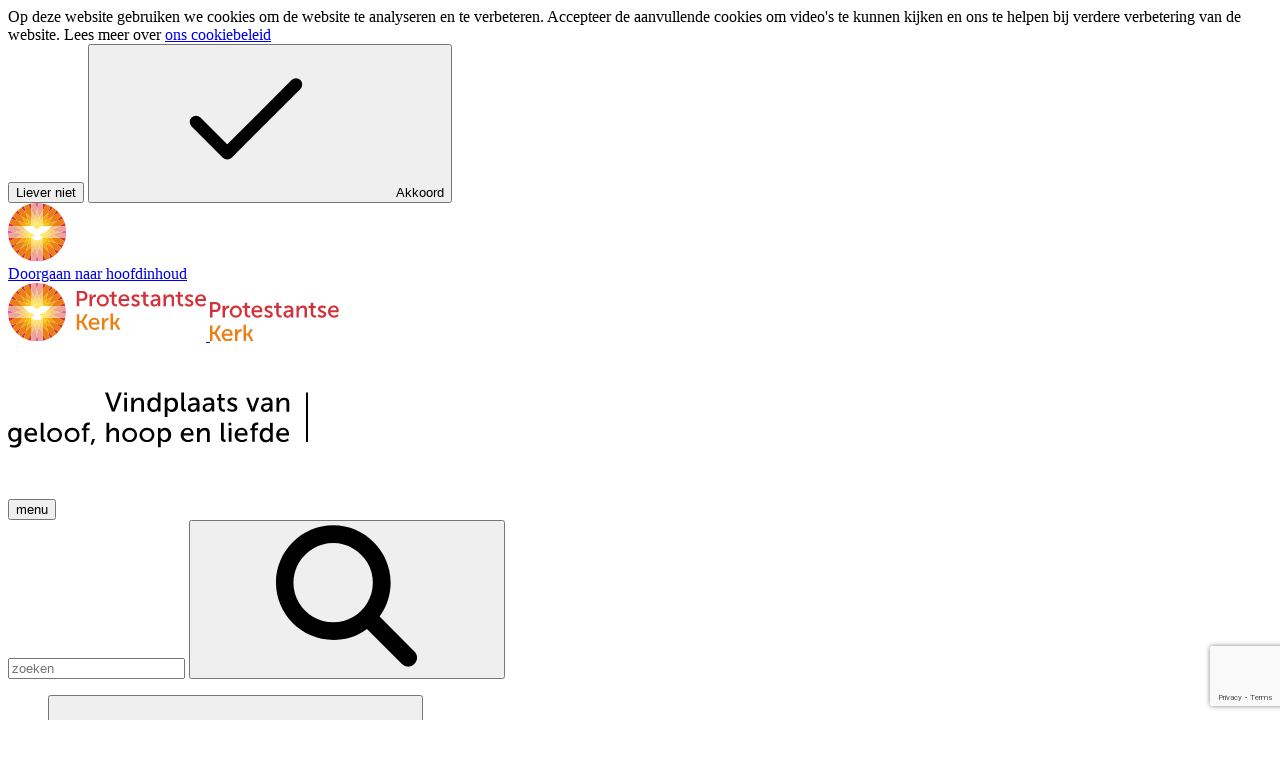

--- FILE ---
content_type: text/html; charset=UTF-8
request_url: https://live.protestantsekerk.nl/verdieping/vluchtelingen-zonder-papieren-het-land-uit-of-helpen/
body_size: 53521
content:
  <!DOCTYPE html>
<html lang="nl">
  <head>
    <meta charset="utf-8">
<meta http-equiv="X-UA-Compatible" content="IE=edge">
<meta name="viewport" content="width=device-width, initial-scale=1">
<title>Vluchtelingen zonder papieren: het land uit of helpen? | Protestantse Kerk in Nederland</title>
<meta name="description" content="Vluchtelingen in Nederland kunnen rekenen op de warme steun uit veel kerkelijke gemeenten. Maar hoe zit het met mensen zonder papieren? Is er ook oog voor hen? &quot;Op Gods aarde is niemand illegaal.&quot; ">
<meta property="og:title" content="Vluchtelingen zonder papieren: het land uit of helpen?">
<meta property="og:description" content="Vluchtelingen in Nederland kunnen rekenen op de warme steun uit veel kerkelijke gemeenten. Maar hoe zit het met mensen zonder papieren? Is er ook oog voor hen? &quot;Op Gods aarde is niemand illegaal.&quot; ">
<meta property="og:image" content="https://protestantsekerk.nl/data/1767772267/images/story/big5526.jpg">
<meta property="og:url" content="https://protestantsekerk.nl/verdieping/vluchtelingen-zonder-papieren-het-land-uit-of-helpen/">
<meta property="og:locale" content="nl_NL">
<meta property="og:type" content="website">
<meta property="og:site_name" content="Protestantse Kerk in Nederland">
  <meta property="article:published_time" content="2024-06-06"/>

<meta name="twitter:card" content="summary"/>
  <meta name="twitter:site" content="@PKNnl"/>
  <meta name="twitter:title" content="Vluchtelingen zonder papieren: het land uit of helpen?">
  <meta name="twitter:description" content="Vluchtelingen in Nederland kunnen rekenen op de warme steun uit veel kerkelijke gemeenten. Maar hoe zit het met mensen zonder papieren? Is er ook oog voor hen? &quot;Op Gods aarde is niemand illegaal.&quot; ">
  <meta name="twitter:creator" content="@PKNnl">
  <meta name="twitter:image" content="https://protestantsekerk.nl/data/1767772267/images/story/big5526.jpg">
  <meta name="twitter:domain" content="https://protestantsekerk.nl/verdieping/vluchtelingen-zonder-papieren-het-land-uit-of-helpen/">
<meta name="msapplication-TileColor" content="#ffffff">
<meta name="theme-color" content="#cf3835">

<link rel="canonical" href="https://protestantsekerk.nl/verdieping/vluchtelingen-zonder-papieren-het-land-uit-of-helpen/">
<link rel="apple-touch-icon" sizes="180x180" href="/static/images/favicons/apple-touch-icon.png">
<link rel="icon" type="image/png" sizes="32x32" href="/static/images/favicons/favicon-32x32.png">
<link rel="icon" type="image/png" sizes="16x16" href="/static/images/favicons/favicon-16x16.png">
<link rel="manifest" href="/static/site.webmanifest">
<link rel="mask-icon" href="/static/images/favicons/safari-pinned-tab.svg" color="#cf3835">
<script>
    // Set 'has-js' class to root element if browser supports JavaScript
    var rootEl = document.documentElement;
    rootEl.className += ((rootEl.className == "") ? "has-js" : " has-js");
</script>
<link rel="stylesheet" id="style-main" href="https://pkn.sitecache.nl/static/71/css/protestantse-kerk.css">
  <!-- Google Tag Manager -->
  <script>
      (function (w, d, s, l, i) {
          w[l] = w[l] || [];
          w[l].push({
              'gtm.start':
                  new Date().getTime(), event: 'gtm.js'
          });
          var f = d.getElementsByTagName(s)[0],
              j = d.createElement(s), dl = l != 'dataLayer' ? '&l=' + l : '';
          j.async = true;
          j.src =
              'https://www.googletagmanager.com/gtm.js?id=' + i + dl;
          f.parentNode.insertBefore(j, f);
      })(window, document, 'script', 'dataLayer', 'GTM-54CW236');
  </script>
  <!-- End Google Tag Manager -->
<script src="https://www.google.com/recaptcha/api.js?render=6Le58IceAAAAAJzqcTbKzb8bIF3f-f9aiFbLw7Uz"></script>      </head>
  <body class=" ">
	  
            <!-- Google Tag Manager (noscript) -->
      <noscript><iframe src="https://www.googletagmanager.com/ns.html?id=GTM-54CW236" height="0" width="0" style="display:none;visibility:hidden"></iframe></noscript>
      <!-- End Google Tag Manager (noscript) -->
          <div class="c-cookie-notice u-text-extra-small u-hidden" data-behaviour="CookieConsent">
  <div class="o-grid@desktop o-grid--with-gutter o-grid--align-middle">
    <div class="o-grid__item c-cookie-notice__message">
Op deze website gebruiken we cookies om de website te analyseren en te verbeteren. Accepteer de aanvullende cookies om video's te kunnen kijken en ons te helpen bij verdere verbetering van de website. Lees meer over <a href="https://www.protestantsekerk.nl/cookiebeleid">ons cookiebeleid</a>
    </div>
<div class="o-grid__item u-text-center u-size-fit">
<button class="b-button--small b-button--ghost u-margin-right-small js-decline-cookie">Liever niet</button>
<button class="b-button--small js-accept-cookie">
  <svg class="u-margin-right-tiny" role="presentation">
    <use xlink:href="/static/icons/sprite.svg#check"></use>
  </svg>Akkoord</button>
    </div>
  </div>
</div>    <div class="o-page-wrapper ">
      <a class="c-header__fixed-icon u-link-clean" href="/">
        <img src="/static/images/logo-trademark-protestantse-kerk.svg" alt="Protestantse Kerk">
      </a>
      <header class="c-header" data-behaviour="Header">
    <a class="u-hidden-visually" id="skip-to-content" href="#content">Doorgaan naar hoofdinhoud</a>
    <div class="c-header__topbar">
        <div class="c-header__top o-grid">
            <a class="u-link-clean" href="/">
                <img class="c-header__logo" src="/static/images/logo-protestantse-kerk.svg" alt="Protestantse Kerk">
                <img class="c-header__wordmark-logo" src="/static/images/logo-wordmark-protestantse-kerk.svg" alt="Protestantse Kerk">
            </a>
            <div class="o-grid__item">
                <div class="o-grid o-grid--align-right">
                    <div class="c-header__tagline">
                        <svg class="svg-payoff-protestantse-kerk svg-payoff-protestantse-kerk--dims" role="img">
  <title>Vindplaats van geloof, hoop en liefde</title>
  <use xlink:href="/static/icons/sprite.svg#payoff-protestantse-kerk"></use>
</svg>                    </div>
                    <div class="c-header__navigation-toggle">
                        <button id="mobile-navigation-toggle" class="c-navigation-toggle b-button--ghost" aria-controls="mobile-navigation" aria-expanded="false" aria-haspopup="true" data-behaviour="MenuToggle" data-breakpoint="735" aria-label="Menu">
  <span class="c-navigation-toggle__icon">
    <span></span>
    <span></span>
    <span></span>
    <span></span>
  </span>
  <div class="c-navigation-toggle__text">menu</div>
</button>
                    </div>
                </div>
                                    <div class="c-menu-search">
                        <form action="/zoeken/" class="c-search-bar c-search-bar--header" data-behaviour="SearchForm"  data-endpoint="https://search.kerk.dev/api/search/suggest/1/" >
  <div class="c-search-bar__search">
    <input id="search-query" aria-label="Zoeken" name="q" autocomplete="off"
      class="c-search-bar__search__input form__italic_placeholder" type="text"
      placeholder="zoeken">
    <svg class="c-search-bar__reset-search" role="button" style="display:none;">
      <title>Reset zoekopdracht</title>
      <use xlink:href="/static/icons/sprite.svg#cross"></use>
    </svg>
    <button class="b-button b-button--icon-primary c-search-bar__search__button">
      <svg>
        <title>Zoeken</title>
        <use xlink:href="/static/icons/sprite.svg#search"></use>
      </svg>
    </button>
  </div>
  </form>                    </div>
                            </div>
        </div>
        <div class="c-header__navigation u-text-center" role="navigation" data-behaviour="ScrollHeader">
            <ul class="c-navigation u-list-inline u-text-small" role="menubar">
            <li class="c-navigation__item"  tabindex="0" role="none">
        <button id="menubutton-1" class="c-navigation__link c-navigation__link--menutrigger b-button--clean" aria-haspopup="true" aria-controls="menu-1" data-behaviour="DropdownToggle">
            Praktisch
            <svg class="c-navigation__submenu-arrow svg-arrows-arrow-down svg-arrows-arrow-down--dims" role="img">
              <title>Pijl naar beneden</title>
              <use xlink:href="/static/icons/sprite.svg#arrows-arrow-down"></use>
            </svg>
        </button>
        <ul id="menu-1" class="c-dropdown__menu c-navigation__submenu u-list-minimal is-collapsed" aria-hidden="true" tabindex="-1" role="menu">
                          <li class="c-dropdown__menu__item c-navigation__submenu__item " role="none">
                <a class="c-navigation__submenu__link" href="/onderwerp/" role="menuitem" tabindex="-1">
                                        Alle onderwerpen
                </a>
              </li>
                          <li class="c-dropdown__menu__item c-navigation__submenu__item " role="none">
                <a class="c-navigation__submenu__link" href="/onderwerp/cursussen-en-trainingen/" role="menuitem" tabindex="-1">
                                        Cursussen &amp; Trainingen
                </a>
              </li>
                          <li class="c-dropdown__menu__item c-navigation__submenu__item " role="none">
                <a class="c-navigation__submenu__link" href="/idee/" role="menuitem" tabindex="-1">
                                        Ideeënbank
                </a>
              </li>
                          <li class="c-dropdown__menu__item c-navigation__submenu__item " role="none">
                <a class="c-navigation__submenu__link" href="/onderwerp/kalender/" role="menuitem" tabindex="-1">
                                        Kalender voor kerkenraden
                </a>
              </li>
                          <li class="c-dropdown__menu__item c-navigation__submenu__item " role="none">
                <a class="c-navigation__submenu__link" href="/preekbeurtenzoeker/" role="menuitem" tabindex="-1">
                                        Preekbeurtenzoeker
                </a>
              </li>
                          <li class="c-dropdown__menu__item c-navigation__submenu__item " role="none">
                <a class="c-navigation__submenu__link" href="/kerkzoeker/" role="menuitem" tabindex="-1">
                                        Zoek een kerk
                </a>
              </li>
                    </ul>
      </li>
                <li class="c-navigation__item"  role="none">
        <button id="menubutton-2" class="c-navigation__link c-navigation__link--menutrigger b-button--clean" aria-haspopup="true" aria-controls="menu-2" data-behaviour="DropdownToggle">
            Actueel
            <svg class="c-navigation__submenu-arrow svg-arrows-arrow-down svg-arrows-arrow-down--dims" role="img">
              <title>Pijl naar beneden</title>
              <use xlink:href="/static/icons/sprite.svg#arrows-arrow-down"></use>
            </svg>
        </button>
        <ul id="menu-2" class="c-dropdown__menu c-navigation__submenu u-list-minimal is-collapsed" aria-hidden="true" tabindex="-1" role="menu">
                          <li class="c-dropdown__menu__item c-navigation__submenu__item " role="none">
                <a class="c-navigation__submenu__link" href="/agenda/" role="menuitem" tabindex="-1">
                                        Agenda
                </a>
              </li>
                          <li class="c-dropdown__menu__item c-navigation__submenu__item " role="none">
                <a class="c-navigation__submenu__link" href="/evenementen/" role="menuitem" tabindex="-1">
                                        Evenementen
                </a>
              </li>
                          <li class="c-dropdown__menu__item c-navigation__submenu__item " role="none">
                <a class="c-navigation__submenu__link" href="/thema/startzondag/" role="menuitem" tabindex="-1">
                                        Jaarthema
                </a>
              </li>
                          <li class="c-dropdown__menu__item c-navigation__submenu__item " role="none">
                <a class="c-navigation__submenu__link" href="/nieuws/" role="menuitem" tabindex="-1">
                                        Nieuws
                </a>
              </li>
                          <li class="c-dropdown__menu__item c-navigation__submenu__item " role="none">
                <a class="c-navigation__submenu__link" href="/vacatures/" role="menuitem" tabindex="-1">
                                        Vacatures
                </a>
              </li>
                    </ul>
      </li>
                <li class="c-navigation__item"  role="none">
        <button id="menubutton-3" class="c-navigation__link c-navigation__link--menutrigger b-button--clean" aria-haspopup="true" aria-controls="menu-3" data-behaviour="DropdownToggle">
            Over ons
            <svg class="c-navigation__submenu-arrow svg-arrows-arrow-down svg-arrows-arrow-down--dims" role="img">
              <title>Pijl naar beneden</title>
              <use xlink:href="/static/icons/sprite.svg#arrows-arrow-down"></use>
            </svg>
        </button>
        <ul id="menu-3" class="c-dropdown__menu c-navigation__submenu u-list-minimal is-collapsed" aria-hidden="true" tabindex="-1" role="menu">
                          <li class="c-dropdown__menu__item c-navigation__submenu__item " role="none">
                <a class="c-navigation__submenu__link" href="/thema/over-ons" role="menuitem" tabindex="-1">
                                        Over ons
                </a>
              </li>
                          <li class="c-dropdown__menu__item c-navigation__submenu__item " role="none">
                <a class="c-navigation__submenu__link" href="/over-ons/geloofsbelijdenis-en-visie-pkn/" role="menuitem" tabindex="-1">
                                        Geloof &amp; Visie
                </a>
              </li>
                          <li class="c-dropdown__menu__item c-navigation__submenu__item " role="none">
                <a class="c-navigation__submenu__link" href="/over-ons/structuur/" role="menuitem" tabindex="-1">
                                        Structuur
                </a>
              </li>
                          <li class="c-dropdown__menu__item c-navigation__submenu__item " role="none">
                <a class="c-navigation__submenu__link" href="/thema/contact" role="menuitem" tabindex="-1">
                                        Contact
                </a>
              </li>
                    </ul>
      </li>
      </ul>        </div>
    </div>
    <img class="c-header__subline" src="/static/images/subline-curl.svg" role="presentation">
</header>
        <div id="content" tabindex="-1" class="o-wrapper u-overflow">
                      
      <section class="o-grid o-grid--align-center u-margin-bottom-huge">
        <div class="o-grid__item u-push-4@desktop u-size-10@tablet u-size-8@desktop">
          <div class="u-padding-bottom-small">
            <div class="u-text-center u-display-inline-block@tablet">
              <a class="u-link-no-emphasize" href="/verdieping/">Verdieping</a>
            </div>
          </div>
          <h1 class="u-text-center u-text-left@tablet">Vluchtelingen zonder papieren: het land uit of helpen?</h1>
          <article class="c-article c-article--story" data-behaviour="Article">
            <header class="c-article__header">
              <div class="c-article__meta o-grid@tablet">
                <time class="c-article__meta__date">6 minuten leestijd</time>
                <span class="c-article__meta_divider">|</span>
                <span class="c-article__meta__tags o-grid__item u-text-right">
                                  <ul class="c-pill-list c-pill-list--small u-list-inline">
      <li>
    <span class="c-pill-list__prefix">Meer over</span>
    </li>
      <li>
    <a href="/onderwerp/diaken/" class="b-button b-button--pill b-button--small">Diaken | Diaconie</a>
  </li>
  </ul>                              </span>
              </div>
                              <img class="c-article__header-image u-media-responsive" src="/data/1767772267/images/story/big5526.jpg"
                     alt="">
                          </header>
            <div class="c-article__content">
              <div class="c-article--ordering">
                <div class="c-article__sidebar-box">
                                                                          <div class="u-text-center u-display-inline-block@tablet">
                      <a href="/series/diaconale-dilemma-s/" class="u-link-clean"><h5>Diaconale dilemma&#039;s</h5></a>
                      <div class="u-text-extra-small"><p><span style="font-weight: 400;">Keuzes maken: diakenen weten er alles van, of het nu gaat over visie, werkwijze of geldbesteding. De artikelen in deze serie schetsen een diaconaal dilemma en geven richting bij het maken van weloverwogen keuzes.</span></p>
<p><span style="font-weight: 400;"><a href="https://protestantsekerk.nl/series/diaconale-dilemma-s/" class="b-button b-button--small" target="_blank" rel="noopener">Lees ook andere diaconale dilemma's</a> </span></p></div>
                    </div>
                                  </div>
                <p class="u-text-large c-article__intro">Vluchtelingen in Nederland kunnen rekenen op de warme steun uit veel kerkelijke gemeenten. Maar hoe zit het met mensen zonder papieren? Is er ook oog voor hen? &quot;Op Gods aarde is niemand illegaal.&quot; </p>
              </div>
              <p><span style="font-weight: 400;">Vooralsnog is er veel onbekendheid met deze groep, stelt Karel Jungheim, specialist vluchtelingen bij de Protestantse Kerk. Juist ook omdat deze mensen onder de radar zitten. Dus over wie hebben we het? “Ongedocumenteerden zijn vluchtelingen die nooit een verblijfsvergunning hebben gekregen, maar wel in Nederland zijn gebleven. Redenen waarom ze geen verblijfsvergunning hebben gekregen, zijn bijvoorbeeld: ze komen uit een veilig land, de IND gelooft hun verhaal (over geaardheid of bekering) niet of ze mogen vanwege Europese regels geen asiel in Nederland aanvragen”, aldus Jungheim.</span></p>
<p><span style="font-weight: 400;">Dat ze vervolgens in Nederland blijven, kan komen doordat sommige ongedocumenteerden een nieuwe procedure zijn begonnen. Anderen kunnen niet terug omdat hun land van herkomst zo lang in oorlog is (geweest) dat het geen goed functionerende overheid of ambassade heeft om hen de juiste documenten te verschaffen. Dit geldt bijvoorbeeld voor Somalië, Zuid-Soedan, Sierra Leone en Liberia, Libië en Jemen. En soms is het voor mensen daadwerkelijk gevaarlijk om terug te keren, bijvoorbeeld voor iemand die christen is geworden en terug moet naar een streng islamitisch regime. Of voor een lhbt'er die terug moet naar een land waar anders-geaard zijn niet wordt geaccepteerd. </span></p>
<h2>Weinig rechten</h2>
<p><span style="font-weight: 400;">Volgens de gangbare definitie is iedereen die langer dan drie maanden in Nederland verblijft zonder een geldige verblijfsvergunning illegaal, dat wil zeggen ongedocumenteerd. In Nederland wonen naar schatting tussen de 23.000 en 58.000 ongedocumenteerden. “Wie ongedocumenteerd in Nederland leeft, heeft maar weinig rechten. Je mag niet werken en hebt geen recht op sociale voorzieningen als WW, AOW of een bijstandsuitkering. Bovendien is er altijd de angst om opgepakt en uitgezet te worden. Doet je achterlicht van je fiets het niet, en word je daarvoor aangehouden, dan zit je voor je het weet in een detentiecentrum”, zegt Jungheim. Ongedocumenteerden - en dan vooral kinderen - lopen risico op uitbuiting en mensenhandel. Jungheim haalt de website Lost in Europe aan waarop regelmatig meldingen staan van kinderen die zomaar uit het zicht zijn verdwenen. </span></p>
<p><span style="font-weight: 400;">In Nederland zijn er diverse organisaties die zich om ongedocumenteerden bekommeren, soms vanuit de gemeente, soms vanuit de kerk. Voorbeelden van dat laatste zijn de Wereldhuizen in Den Haag en in Amsterdam, Villa Vrede in Utrecht en de Pauluskerk in Rotterdam. Op deze plekken krijgen ongedocumenteerden informatie over welke rechten ze wél hebben. Ze hebben bijvoorbeeld toegang tot gezondheidszorg. De medewerkers van deze opvangplekken gaan ook met hen in gesprek over hun toekomst. Er zijn vier mogelijkheden: teruggaan naar het land van herkomst, doormigreren naar een ander land, de verblijfsprocedure opnieuw opstarten of - met alle gevolgen van dien - illegaal in Nederland blijven.</span></p>
<h2>Hoopvol</h2>
<p><span style="font-weight: 400;">Hoewel Karel Jungheim zich zorgen maakt over de houding van het nieuwe kabinet ten opzichte van vluchtelingen, laat staan van ongedocumenteerden, is hij hoopvol over hoe de kerken tegen hen aankijken. Hij kent minstens dertig lokale kerkelijke gemeenten die één of meer ongedocumenteerden opvangen omdat andere organisaties geen plek voor hen hebben. Het gaat bijvoorbeeld om christenen uit Eritrea en Pakistan.</span></p>
<p><span style="font-weight: 400;">“Voor de Protestantse Kerk geldt het Bijbelse uitgangspunt dat alle mensen naar Gods beeld zijn geschapen en dat op Gods aarde niemand illegaal is. Als kerk komen we op voor wie kwetsbaar is<span data-type="shortcode" contenteditable="false" class="mceNonEditable s-extended-link s-extended-link--card" data-content-loader="" data-settings="%7B%22type%22:%22card%22,%22text%22:%22%22,%22itemtype%22:%22story%22,%22id%22:3755,%22position%22:1%7D"><span class="s-extended-link__anchor" data-behaviour="Toggle" data-media-query="max-width: 980px" aria-controls="extended-link-id-3755" data-behaviour-initialised="true" aria-expanded="false"><svg class="s-extended-link__anchor-icon svg-arrows-arrow-down" role="img"><use xlink:href="/static/icons/sprite.svg#arrows-arrow-down"></use></svg></span><span id="extended-link-id-3755" class="s-extended-link__note is-collapsed"><span class="s-extended-link__note-title"><strong>Verder lezen</strong></span><a href="https://www.protestantsekerk.nl/verdieping/wat-doet-de-protestantse-kerk-voor-vluchtelingen/" target="_blank" class="s-extended-link__card" rel="noopener"><img src="https://protestantsekerk.nl/data/1717727878/images/story/small3755.jpg" alt="Wat doet de Protestantse Kerk voor vluchtelingen?" class="s-extended-link__card__image" /><span class="s-extended-link__card__title">Wat doet de Protestantse Kerk voor vluchtelingen?</span></a></span></span>. Daarom steunt de Protestantse Kerk hulp aan ongedocumenteerden door kerkelijke organisaties die hen opvangen financieel te ondersteunen, kerkelijke gemeenten die willen helpen te adviseren en bij de overheid te lobbyen voor bed, bad en brood. In de kerk zeggen we dus niet: Mensen zonder papieren moeten het land uit. De realiteit is dat ze er zijn en dat de straat geen optie is.” Jungheim voegt aan de drieslag bed, bad en brood graag nog een vierde b toe: “Ongedocumenteerden hebben begeleiding nodig om keuzes te maken. Sommigen willen en kunnen inderdaad terug, maar de ervaring is dat er eerst rust nodig is om de juiste beslissing te nemen. Ze zijn bezig met overleven en kunnen dan niet goed nadenken. Van organisaties uit Utrecht weet ik dat ondersteuning en begeleiding ertoe leidt dat voor 75 procent van de mensen die opvang en begeleiding krijgen een oplossing wordt gevonden, zoals legalisering of terugkeer.”</span></p>
<h2>Oordeel niet</h2>
<p><span style="font-weight: 400;">Wat als kerkelijke gemeenten graag iets voor ongedocumenteerden willen doen? Jungheim: “Om te beginnen: oordeel niet, stel je hart open. Kijk of er in je omgeving organisaties zijn die zich voor deze mensen inzetten, zoals de diaconieën in de grotere steden. Soms zijn er spullen nodig, of zoekt men vrijwilligers. Ook met een collecte kun je helpen: Kerk in Actie steunt een aantal diaconale organisaties voor ongedocumenteerden via het project <a href="https://kerkinactie.protestantsekerk.nl/projecten/hulp-en-perspectief-voor-mensen-zonder-papieren/" target="_blank" rel="noopener">Hulp en perspectief voor mensen zonder papieren</a>.”</span></p>
<p><em><strong>Lees meer in de serie over diaconale dilemma's:</strong></em></p>
<div contenteditable="false" data-type="shortcode" class="mceNonEditable " data-content-loader="" data-settings="%7B%22type%22:%22card%22,%22text%22:%22%22,%22itemtype%22:%22story%22,%22id%22:5430,%22position%22:2%7D"><a href="https://www.protestantsekerk.nl/verdieping/alleen-in-nederland-of-ook-wereldwijd-helpen/" class="c-card c-card--list c-card--snippet">
<div class="c-card__figure"><img class="c-card__figure__image" src="https://protestantsekerk.nl/data/1717727878/images/story/small5430.jpg" alt="Alleen in Nederland of ook wereldwijd helpen?" /></div>
<div class="c-card__content">
<div class="c-card__content__top">
<h3 class="c-card__content__title">Alleen in Nederland of ook wereldwijd helpen?</h3>
</div>
<div class="c-card__content__footer">
<div class="u-text-right">
<div class="b-button b-button--arrow"><svg class="c-card__arrow svg-arrows-arrow-right svg-arrows-arrow-right--dims" role="img"><use xlink:href="../../static/icons/sprite.svg#arrows-arrow-right"></use></svg></div>
</div>
</div>
</div>
</a></div>
                            

                              <p class="c-article__credits">
                  Illustratie: TinekeWerkt.nl
                </p>
                            <footer class="o-grid@tablet u-padding-top-small">
                <div class="o-grid__item u-margin-bottom-tiny ">
                                                                        </div>
                <div class="o-grid__item u-text-right@tablet">
                    


<ul class="c-social-share u-list-inline" data-behaviour="SocialShare">
  <li class="c-social-share__prefix">Delen</li>
  <li>
    <a href="https://www.facebook.com/sharer/sharer.php?u=https%3A%2F%2Fprotestantsekerk.nl%2Fverdieping%2Fvluchtelingen-zonder-papieren-het-land-uit-of-helpen%2F%3Futm_source%3Dfacebook%26utm_medium%3Dsharingbuttons%26utm_campaign%3Dsharing-facebook-verdieping" target="_blank"
       class="b-button b-button--icon a-share-facebook">
      <svg class="svg-social-facebook-line--dims" role="img">
        <title>Facebook</title>
        <use xlink:href="/static/icons/sprite.svg#social-facebook-line"></use>
      </svg>
    </a>
  </li>
  <li>
    <a href="https://www.linkedin.com/shareArticle?mini=true&url=https%3A%2F%2Fprotestantsekerk.nl%2Fverdieping%2Fvluchtelingen-zonder-papieren-het-land-uit-of-helpen%2F%3Futm_source%3Dlinkedin%26utm_medium%3Dsharingbuttons%26utm_campaign%3Dsharing-linkedin-verdieping&title=Vluchtelingen%20zonder%20papieren%3A%20het%20land%20uit%20of%20helpen%3F%2C%20Verdiepingsartikel"
       class="b-button b-button--icon a-share-linkedin" target="_blank">
      <svg class="svg-social-linkedin--dims" role="img">
        <title>LinkedIn</title>
        <use xlink:href="/static/icons/sprite.svg#social-linkedin-line"></use>
      </svg>
    </a>
  </li>
  <li class="js-whatsapp u-hidden">
    <a href="whatsapp://send?text=Vluchtelingen%20zonder%20papieren%3A%20het%20land%20uit%20of%20helpen%3F%2C%20Verdiepingsartikel%20-%20https%3A%2F%2Fprotestantsekerk.nl%2Fverdieping%2Fvluchtelingen-zonder-papieren-het-land-uit-of-helpen%2F%3Futm_source%3Dwhatsapp%26utm_medium%3Dsharingbuttons%26utm_campaign%3Dsharing-whatsapp-verdieping"
       class="b-button b-button--icon a-share-whatsapp">
      <svg class="svg-social-whatsapp--dims" role="img">
        <title>Whatsapp</title>
        <use xlink:href="/static/icons/sprite.svg#social-whatsapp"></use>
      </svg>
    </a>
  </li>
  <li>
    <a href="mailto:?subject=Vluchtelingen%20zonder%20papieren%3A%20het%20land%20uit%20of%20helpen%3F%2C%20Verdiepingsartikel&body=https%3A%2F%2Fprotestantsekerk.nl%2Fverdieping%2Fvluchtelingen-zonder-papieren-het-land-uit-of-helpen%2F%3Futm_source%3Demail%26utm_medium%3Dsharingbuttons%26utm_campaign%3Dsharing-email-verdieping"
       class="b-button b-button--icon a-share-email">
      <svg class="svg-social-mail--dims" role="img">
        <title>Email</title>
        <use xlink:href="/static/icons/sprite.svg#social-mail"></use>
      </svg>
    </a>
  </li>
</ul>                </div>
              </footer>
            </div>
          </article>
          
<form method="POST" data-submit-type="ajax" action="/feedback/" class="c-page-feedback u-margin-top-small"
  data-behaviour="PageFeedback">
  <span class="u-text-no-emphasize">Was deze informatie zinvol?</span>
  <div class="form__select-one">
    <input type="radio" id="page-feedback-rating-like" name="page-feedback-rating" value="1" class="u-hidden" />
    <label for="page-feedback-rating-like" class="c-page-feedback__rate-button b-button b-button--pill b-button--small">Ja</label>
    <input type="radio" id="page-feedback-rating-dislike" name="page-feedback-rating" value="0" class="u-hidden" />
    <label for="page-feedback-rating-dislike" class="c-page-feedback__rate-button b-button b-button--pill b-button--small">Nee</label>
  </div>
  <div class="c-page-feedback__comment u-hidden a-modal">
    <div class="c-modal__mask">
      <div class="c-modal">
        <button class="c-modal__close-button b-button--icon-primary" aria-label="Pop-up sluiten">
          <svg>
            <title>Pop-up sluiten</title>
            <use xlink:href="/static/icons/sprite.svg#cross"></use>
          </svg>
        </button>
        <div class="c-article__content form form--full">
          <div class="form__help form__help--block is-success u-margin-bottom-small">
            <span>We hebben uw feedback ontvangen, dankuwel!</span>
          </div>
          <p>Om deze pagina verder te verbeteren zijn wij benieuwd waarom u deze pagina wel of niet zinvol vond. U kunt ons
            helpen door de onderstaande vragen in te vullen.</p>
          <div class="form__group is-required">
            <label for="page-feedback-comment" class="c-page-feedback__comment__label">Waarom vond u deze informatie niet
              of wel zinvol?</label>
            <textarea name="page-feedback-comment" id="page-feedback-comment" cols="30" rows="10" required></textarea>
          </div>
          <h3>Mogen we je contactgegevens voor eventuele verdere vragen? (niet verplicht)</h3>
          <div class="form__group">
            <label for="page-feedback-name">Naam</label>
            <input type="text" name="page-feedback-name" id="page-feedback-name">
          </div>
          <div class="form__group">
            <label for="page-feedback-email">E-mailadres</label>
            <input type="email" name="page-feedback-email" id="page-feedback-email">
          </div>
          <button class="c-page-feedback__comment__submit b-button">Verzenden</button>
        </div>
      </div>
    </div>
  </div>
</form>        </div>
      </section>
      <div class="o-grid o-grid--with-gutter o-grid--equal-height u-margin-top u-margin-bottom">
    <div class="o-grid__item u-size-max@mobile u-size-6@tablet u-size-4@desktop">
    <div class="c-panel c-panel--image-list ">
      <h3 class="c-panel__title">Nieuws</h3>
    <div class="c-panel__content">
              <a href="/nieuws/christelijke-voornamen-ronduit-populair-bij-protestanten/" target="_self" class="c-media c-media--center u-link-hover">
                  <img class="c-media__figure u-size-4" src="/data/1767698464/images/news/small5483.jpg" alt="Bijbelse voornamen ronduit populair bij protestanten ">
                                <div class="c-media__content">
                      <h5></h5>
          </span>
          <h4 class="u-color-base u-margin-none u-font-size-m">
            Bijbelse voornamen ronduit populair bij protestanten 
          </h4>
        </div>
      </a>
          <a href="/nieuws/tips-voor-ambtsdragers/" target="_self" class="c-media c-media--center u-link-hover">
                  <img class="c-media__figure u-size-4" src="/data/1767623563/images/news/small559.jpg" alt="Nieuw als ambtsdrager? Vier tips om goed te beginnen!">
                                <div class="c-media__content">
                      <h5></h5>
          </span>
          <h4 class="u-color-base u-margin-none u-font-size-m">
            Nieuw als ambtsdrager? Vier tips om goed te beginnen!
          </h4>
        </div>
      </a>
          <a href="/nieuws/factsheet-kerk-veiligheid/" target="_self" class="c-media c-media--center u-link-hover">
                  <img class="c-media__figure u-size-4" src="/data/1767623563/images/news/small5116.jpg" alt="Factsheet Kerk &amp; Veiligheid wederom onder de aandacht">
                                <div class="c-media__content">
                      <h5></h5>
          </span>
          <h4 class="u-color-base u-margin-none u-font-size-m">
            Factsheet Kerk &amp; Veiligheid wederom onder de aandacht
          </h4>
        </div>
      </a>
          <a href="/nieuws/heffingspercentages-quotum-en-solidariteitskas-voor-2025-en-2026-vastgesteld/" target="_self" class="c-media c-media--center u-link-hover">
                  <img class="c-media__figure u-size-4" src="/static/images/nonews.png" alt="Heffingspercentages quotum en solidariteitskas voor 2025 en 2026 vastgesteld">
                                <div class="c-media__content">
                      <h5></h5>
          </span>
          <h4 class="u-color-base u-margin-none u-font-size-m">
            Heffingspercentages quotum en solidariteitskas voor 2025 en 2026 vastgesteld
          </h4>
        </div>
      </a>
          <a href="/nieuws/een-kerkbreed-gesprek-over-solidariteit-en-verantwoordelijkheid/" target="_self" class="c-media c-media--center u-link-hover">
                  <img class="c-media__figure u-size-4" src="/data/1767623563/images/news/small5481.jpg" alt="Een kerkbreed gesprek over solidariteit en verantwoordelijkheid">
                                <div class="c-media__content">
                      <h5></h5>
          </span>
          <h4 class="u-color-base u-margin-none u-font-size-m">
            Een kerkbreed gesprek over solidariteit en verantwoordelijkheid
          </h4>
        </div>
      </a>
          <a href="https://kerkinactie.protestantsekerk.nl/nieuws/ga-mee-op-reis-naar-ghana/" target="_blank" class="c-media c-media--center u-link-hover">
                  <img class="c-media__figure u-size-4" src="/data/1767623563/images/news/small5479.jpg" alt="Ga mee op reis naar Ghana ">
                            <span class="c-media__external-overlay c-media__external-overlay--kia">
                <svg>
                <use xlink:href="/static/icons/sprite.svg#brands-kerk-in-actie"></use>
                </svg>
            </span>
                        <div class="c-media__content">
                      <h5></h5>
          </span>
          <h4 class="u-color-base u-margin-none u-font-size-m">
            Ga mee op reis naar Ghana 
          </h4>
        </div>
      </a>
        </div>
      <div class="c-panel__button">
      <a href="/nieuws" class="b-button b-button--arrow" >
          Lees meer
        <svg class="b-button__icon svg-arrows-arrow-right svg-arrows-arrow-right--dims" role="img">
          <title>Pijl naar rechts</title>
          <use xlink:href="/static/icons/sprite.svg#arrows-arrow-right"></use>
        </svg>
      </a>
    </div>
  </div>  </div>
      <div class="o-grid__item u-size-max@mobile u-size-6@tablet u-size-4@desktop">
    <div class="c-panel c-panel--image-list ">
      <h3 class="c-panel__title">Verdieping</h3>
    <div class="c-panel__content">
              <a href="/verdieping/van-utrecht-naar-jeruzalem-hoe-wilma-en-geert-werken-aan-verbinding-in-israel-en-palestina/" target="_self" class="c-media c-media--center u-link-hover">
                  <img class="c-media__figure u-size-4" src="/data/1767773986/images/story/small6348.jpg" alt="Van Utrecht naar Jeruzalem: hoe Wilma en Geert werken aan verbinding in Israël en Palestina">
                                <div class="c-media__content">
                      <h5></h5>
          </span>
          <h4 class="u-color-base u-margin-none u-font-size-m">
            Van Utrecht naar Jeruzalem: hoe Wilma en Geert werken aan verbinding in Israël en Palestina
          </h4>
        </div>
      </a>
          <a href="/verdieping/jolien-bos/" target="_self" class="c-media c-media--center u-link-hover">
                  <img class="c-media__figure u-size-4" src="/data/1767772267/images/story/small6332.jpg" alt="Geestelijk verzorger Jolien Bos: “Samen zoeken naar wat goed doet” ">
                                <div class="c-media__content">
                      <h5></h5>
          </span>
          <h4 class="u-color-base u-margin-none u-font-size-m">
            Geestelijk verzorger Jolien Bos: “Samen zoeken naar wat goed doet” 
          </h4>
        </div>
      </a>
          <a href="/verdieping/kerkdienst-streamen-hoe-betrek-je-thuiskijkende-gemeenteleden-bij-de-viering/" target="_self" class="c-media c-media--center u-link-hover">
                  <img class="c-media__figure u-size-4" src="/data/1767772267/images/story/small6341.jpg" alt="Kerkdienst streamen: hoe betrek je thuiskijkende gemeenteleden bij de viering?">
                                <div class="c-media__content">
                      <h5></h5>
          </span>
          <h4 class="u-color-base u-margin-none u-font-size-m">
            Kerkdienst streamen: hoe betrek je thuiskijkende gemeenteleden bij de viering?
          </h4>
        </div>
      </a>
          <a href="/verdieping/rabbijn-en-predikant-in-gesprek-over-geloofsoverdracht-aan-een-nieuwe-generatie/" target="_self" class="c-media c-media--center u-link-hover">
                  <img class="c-media__figure u-size-4" src="/data/1767772267/images/story/small6319.jpg" alt="Rabbijn en predikant in gesprek over geloofsoverdracht aan een nieuwe generatie">
                                <div class="c-media__content">
                      <h5></h5>
          </span>
          <h4 class="u-color-base u-margin-none u-font-size-m">
            Rabbijn en predikant in gesprek over geloofsoverdracht aan een nieuwe generatie
          </h4>
        </div>
      </a>
          <a href="/verdieping/brief-van-de-scriba-schoonheid/" target="_self" class="c-media c-media--center u-link-hover">
                  <img class="c-media__figure u-size-4" src="/data/1767772267/images/story/small6315.jpg" alt="Brief van de scriba - Schoonheid">
                                <div class="c-media__content">
                      <h5></h5>
          </span>
          <h4 class="u-color-base u-margin-none u-font-size-m">
            Brief van de scriba - Schoonheid
          </h4>
        </div>
      </a>
          <a href="/verdieping/nieuw-kerkelijk-peil-zorgde-voor-een-opleving-in-de-gemeente/" target="_self" class="c-media c-media--center u-link-hover">
                  <img class="c-media__figure u-size-4" src="/data/1767772267/images/story/small6308.jpg" alt="“Nieuw Kerkelijk Peil zorgde voor een opleving in de gemeente” ">
                                <div class="c-media__content">
                      <h5></h5>
          </span>
          <h4 class="u-color-base u-margin-none u-font-size-m">
            “Nieuw Kerkelijk Peil zorgde voor een opleving in de gemeente” 
          </h4>
        </div>
      </a>
        </div>
      <div class="c-panel__button">
      <a href="/verdieping" class="b-button b-button--arrow" >
          Lees meer
        <svg class="b-button__icon svg-arrows-arrow-right svg-arrows-arrow-right--dims" role="img">
          <title>Pijl naar rechts</title>
          <use xlink:href="/static/icons/sprite.svg#arrows-arrow-right"></use>
        </svg>
      </a>
    </div>
  </div>  </div>
      <div class="o-grid__item u-size-max@mobile u-size-6@tablet u-size-4@desktop">
    <div class="c-panel  ">
      <h3 class="c-panel__title">Agenda</h3>
    <div class="c-panel__content">
              <a href="https://www.protestantsekerk.nl/training/beroepingswerk-introductie/" target="_self" class="s-link">
        <time class="s-link__meta-content">8 jan 2026</time>
        <h4 class="s-link__content">Webinar &#039;Vacant, waar start je dan?&#039;</h4>
      </a>
          <a href="https://protestantsekerk.nl/training/voorzitter-kerkenraad/" target="_self" class="s-link">
        <time class="s-link__meta-content">8 jan 2026</time>
        <h4 class="s-link__content">Start online training voorzitter kerkenraad</h4>
      </a>
          <a href="https://protestantsekerk.nl/training/diaken/" target="_self" class="s-link">
        <time class="s-link__meta-content">8 jan 2026</time>
        <h4 class="s-link__content">Start online training diaken</h4>
      </a>
          <a href="https://www.protestantsekerk.nl/training/scriba/" target="_self" class="s-link">
        <time class="s-link__meta-content">8 jan 2026</time>
        <h4 class="s-link__content">Start online training scriba</h4>
      </a>
          <a href="https://protestantsekerk.nl/training/ouderling/" target="_self" class="s-link">
        <time class="s-link__meta-content">13 jan 2026</time>
        <h4 class="s-link__content">Start online training ouderling</h4>
      </a>
          <a href="https://protestantsekerk.nl/evenementen/online-kliederkerk-proeverijen/" target="_self" class="s-link">
        <time class="s-link__meta-content">14 jan 2026</time>
        <h4 class="s-link__content">Online kliederkerk proeverij</h4>
      </a>
        </div>
      <div class="c-panel__button">
      <a href="/agenda" class="b-button b-button--arrow" >
          Lees meer
        <svg class="b-button__icon svg-arrows-arrow-right svg-arrows-arrow-right--dims" role="img">
          <title>Pijl naar rechts</title>
          <use xlink:href="/static/icons/sprite.svg#arrows-arrow-right"></use>
        </svg>
      </a>
    </div>
  </div>  </div>
  </div>
      <div class="o-grid u-margin-bottom-large">
              </div>
      </div>
      <footer class="c-footer">
  <div class="c-footer__topbar u-margin-bottom-large">
    <img class="c-footer__topline" src="/static/images/topline-curl.svg" role="presentation">
  </div>
  <div class="o-wrapper o-wrapper--text u-text-center u-margin-bottom">
          <p class="u-text-center c-footer__topbar-text">
        <h4>Vragen?</h4>
        <p>Neem contact op met de dienstenorganisatie van de Protestantse Kerk:<br /><a href="tel:030-8801880">030-8801880</a> of <a href="mailto:info@protestantsekerk.nl">info@protestantsekerk.nl</a></p>
<p><a href="https://fris.pkn.nl/inloggen" target="_blank" rel="noopener">Inloggen Fris</a> | <a href="https://portaal.pkn.nl/link/login" target="_blank" rel="noopener">Inloggen Portaal</a> (LRP / Extranet)</p>
      </p>
      </div>
  <div class="o-wrapper">
    <div class="o-grid@tablet o-grid--align-center o-grid--with-gutter u-text-center">
      <div class="c-footer__column o-grid__item u-margin-bottom">
                Bezoekadres:<br>
        <address class="u-margin-bottom-none">
          Joseph Haydnlaan 2a<br />
3533 AE Utrecht <br />

        </address>
                  <a href="https://www.google.com/maps/place/Joseph+Haydnlaan+2A,+3533+AE+Utrecht/" target="_blank" class="link--clean">Routebeschrijving</a>
                <a href="https://protestantsekerk.nl/cookiebeleid/" class="u-margin-top-tiny u-display-inline-block">Privacyverklaring &amp; Cookies</a>
      </div>
      <div class="c-footer__column o-grid__item u-margin-bottom">
        <div id="mc_embed_signup" class="c-footer__signup form--white">
  <span>
          Ontvang de wekelijkse nieuwsbrief van de Protestantse Kerk
      </span>
  <div class="u-padding-top-tiny">
    <a href="https://secure.protestantsekerk.nl/nieuwsbrief-protestantse-kerk/" target="_blank" class="b-button b-button--secondary b-button--small b-button--pill">
      <span class="">Inschrijven</span>
      <svg class="b-button__icon svg-arrows-arrow-right svg-arrows-arrow-right--dims" role="img">
        <title>Pijl naar rechts</title>
        <use xlink:href="/static/icons/sprite.svg#arrows-arrow-right"></use>
      </svg>
    </a>
  </div>
</div>      </div>
      <div class="c-footer__column o-grid__item u-margin-bottom">
        <div class="u-margin-bottom-small">
          Meer van de Protestantse Kerk:<br>
          <a class="u-link-clean u-margin-right-tiny"  aria-label="Kerk in actie" href="https://www.kerkinactie.nl/?utm_source=protestantse-kerk-nederland&utm_medium=footer-link&utm_campaign=internal" >
            <svg class="svg-brands-kerk-in-actie--dims" role="img">
              <title>Kerk in Actie</title>
              <use xlink:href="/static/icons/sprite.svg#brands-kerk-in-actie"></use>
            </svg>
          </a>
          <a class="u-link-clean u-margin-right-tiny" aria-label="Petrus Magazine" href="https://petrus.protestantsekerk.nl?utm_source=protestantse-kerk-nederland&utm_medium=footer-link&utm_campaign=internal" target="_blank">
            <svg style="width:44px; height:20px;" role="img">
              <title>Petrus Magazine</title>
              <use xlink:href="/static/icons/sprite.svg#brands-petrus"></use>
            </svg>
          </a>
        </div>
        Volg de Protestantse Kerk:<br>
                <a class="u-link-clean u-margin-right-tiny" aria-label="Facebook" href="https://www.facebook.com/ProtestantseKerkinNederland/" >
          <svg class="svg-social-facebook--dims" role="img">
            <title>Facebook</title>
            <use xlink:href="/static/icons/sprite.svg#social-facebook"></use>
          </svg>
        </a>
        
                <a class="u-link-clean u-margin-right-tiny" aria-label="Instagram" href="https://www.instagram.com/protestantsekerkinnederland/" >
          <svg class="svg-social-instagram--dims" role="img">
            <title>Instagram</title>
            <use xlink:href="/static/icons/sprite.svg#social-instagram"></use>
          </svg>
        </a>
        
        
                <a class="u-link-clean u-margin-right-tiny" aria-label="Linkedin" href="https://www.linkedin.com/company/protestantse-kerk-in-nederland/" >
          <svg class="svg-social-linkedin--dims" role="img">
            <title>Linkedin</title>
            <use xlink:href="/static/icons/sprite.svg#social-linkedin"></use>
          </svg>
        </a>
              </div>
    </div>
  </div>
  <div class="c-footer__bottom u-text-center u-padding">
    <img class="footer__bottom-logo" src="/static/images/footer-logo.svg" alt="Logo Protestantse Kerk">
  </div>
</footer>    </div>
    <div class="c-navigation-mobile" id="mobile-navigation" aria-labelledby="mobile-navigation-toggle">
  <ul class="c-navigation-mobile__list u-list-minimal u-text-small" role="menubar">
          <li class="c-navigation-mobile__item">
                  <a class="c-navigation-mobile__link" href="#" data-behaviour="Toggle" data-slide="true" aria-controls="mobile-695247ed12649">
            Praktisch
            <svg class="c-navigation-mobile__link__icon svg-arrows-arrow-down svg-arrows-arrow-down--dims" role="img" alt="" title="Pijl naar beneden">
              <use xlink:href="/static/icons/sprite.svg#arrows-arrow-down"></use>
            </svg>
          </a>
          <ul id="mobile-695247ed12649" class="c-navigation-mobile-submenu u-list-minimal is-collapsed">
                          <li class="c-navigation-mobile-submenu__item">
                <a class="c-navigation-mobile-submenu__link" href="/onderwerp/">Alle onderwerpen</a>
              </li>
                          <li class="c-navigation-mobile-submenu__item">
                <a class="c-navigation-mobile-submenu__link" href="/onderwerp/cursussen-en-trainingen/">Cursussen &amp; Trainingen</a>
              </li>
                          <li class="c-navigation-mobile-submenu__item">
                <a class="c-navigation-mobile-submenu__link" href="/idee/">Ideeënbank</a>
              </li>
                          <li class="c-navigation-mobile-submenu__item">
                <a class="c-navigation-mobile-submenu__link" href="/onderwerp/kalender/">Kalender voor kerkenraden</a>
              </li>
                          <li class="c-navigation-mobile-submenu__item">
                <a class="c-navigation-mobile-submenu__link" href="/preekbeurtenzoeker/">Preekbeurtenzoeker</a>
              </li>
                          <li class="c-navigation-mobile-submenu__item">
                <a class="c-navigation-mobile-submenu__link" href="/kerkzoeker/">Zoek een kerk</a>
              </li>
                      </ul>
              </li>
          <li class="c-navigation-mobile__item">
                  <a class="c-navigation-mobile__link" href="#" data-behaviour="Toggle" data-slide="true" aria-controls="mobile-695247ed1270d">
            Actueel
            <svg class="c-navigation-mobile__link__icon svg-arrows-arrow-down svg-arrows-arrow-down--dims" role="img" alt="" title="Pijl naar beneden">
              <use xlink:href="/static/icons/sprite.svg#arrows-arrow-down"></use>
            </svg>
          </a>
          <ul id="mobile-695247ed1270d" class="c-navigation-mobile-submenu u-list-minimal is-collapsed">
                          <li class="c-navigation-mobile-submenu__item">
                <a class="c-navigation-mobile-submenu__link" href="/agenda/">Agenda</a>
              </li>
                          <li class="c-navigation-mobile-submenu__item">
                <a class="c-navigation-mobile-submenu__link" href="/evenementen/">Evenementen</a>
              </li>
                          <li class="c-navigation-mobile-submenu__item">
                <a class="c-navigation-mobile-submenu__link" href="/thema/startzondag/">Jaarthema</a>
              </li>
                          <li class="c-navigation-mobile-submenu__item">
                <a class="c-navigation-mobile-submenu__link" href="/nieuws/">Nieuws</a>
              </li>
                          <li class="c-navigation-mobile-submenu__item">
                <a class="c-navigation-mobile-submenu__link" href="/vacatures/">Vacatures</a>
              </li>
                      </ul>
              </li>
          <li class="c-navigation-mobile__item">
                  <a class="c-navigation-mobile__link" href="#" data-behaviour="Toggle" data-slide="true" aria-controls="mobile-695247ed127c3">
            Over ons
            <svg class="c-navigation-mobile__link__icon svg-arrows-arrow-down svg-arrows-arrow-down--dims" role="img" alt="" title="Pijl naar beneden">
              <use xlink:href="/static/icons/sprite.svg#arrows-arrow-down"></use>
            </svg>
          </a>
          <ul id="mobile-695247ed127c3" class="c-navigation-mobile-submenu u-list-minimal is-collapsed">
                          <li class="c-navigation-mobile-submenu__item">
                <a class="c-navigation-mobile-submenu__link" href="/thema/over-ons">Over ons</a>
              </li>
                          <li class="c-navigation-mobile-submenu__item">
                <a class="c-navigation-mobile-submenu__link" href="/over-ons/geloofsbelijdenis-en-visie-pkn/">Geloof &amp; Visie</a>
              </li>
                          <li class="c-navigation-mobile-submenu__item">
                <a class="c-navigation-mobile-submenu__link" href="/over-ons/structuur/">Structuur</a>
              </li>
                          <li class="c-navigation-mobile-submenu__item">
                <a class="c-navigation-mobile-submenu__link" href="/thema/contact">Contact</a>
              </li>
                      </ul>
              </li>
                <li>
          <a class="c-navigation-mobile__link u-link-clean" href="/zoeken">Zoeken</a>
        </li>
        </ul>
</div>        <script src="https://pkn.sitecache.nl/static/71/js/sites/protestantsekerk.js"></script>
        <script type="text/javascript">
  var MTIProjectId = '49ae9e2e-7016-4969-a6e6-48c90c5b860f';
  (function () {
    var mtiTracking = document.createElement('script');
    mtiTracking.type = 'text/javascript';
    mtiTracking.async = 'true';
    mtiTracking.src = 'https://pkn.sitecache.nl/static/71/fonts/mtiFontTrackingCode.js';
    (document.getElementsByTagName('head')[0] || document.getElementsByTagName('body')[0]).appendChild(
      mtiTracking);
  })();
</script>

<script>
  // Hotjar
  (function(h,o,t,j,a,r){
  h.hj=h.hj||function(){(h.hj.q=h.hj.q||[]).push(arguments)};
  h._hjSettings={hjid:638414,hjsv:5};
  a=o.getElementsByTagName('head')[0];
  r=o.createElement('script');r.async=1;
  r.src=t+h._hjSettings.hjid+j+h._hjSettings.hjsv;
  a.appendChild(r);
  })(window,document,'//static.hotjar.com/c/hotjar-','.js?sv=');
</script>

<script>
  (function() {
    // prevent error on old browser
    if (!Object.keys) {
      return;
    }

    window.dataLayer = window.dataLayer || [];
    // Push some variables to the datalayer on page load
    const variables = {
      pageType: "story",
      pageGoal: "Inspireren",
    };

    // remove empty variables
    Object.keys(variables).forEach(k => (!variables[k] && variables[k] !== undefined) && delete variables[k]);
    window.dataLayer.push(variables);

    // Push custom events
      })();
</script>  </body>
</html>


--- FILE ---
content_type: text/html; charset=utf-8
request_url: https://www.google.com/recaptcha/api2/anchor?ar=1&k=6Le58IceAAAAAJzqcTbKzb8bIF3f-f9aiFbLw7Uz&co=aHR0cHM6Ly9saXZlLnByb3Rlc3RhbnRzZWtlcmsubmw6NDQz&hl=en&v=9TiwnJFHeuIw_s0wSd3fiKfN&size=invisible&anchor-ms=20000&execute-ms=30000&cb=iqy3c7ph0qfb
body_size: 48191
content:
<!DOCTYPE HTML><html dir="ltr" lang="en"><head><meta http-equiv="Content-Type" content="text/html; charset=UTF-8">
<meta http-equiv="X-UA-Compatible" content="IE=edge">
<title>reCAPTCHA</title>
<style type="text/css">
/* cyrillic-ext */
@font-face {
  font-family: 'Roboto';
  font-style: normal;
  font-weight: 400;
  font-stretch: 100%;
  src: url(//fonts.gstatic.com/s/roboto/v48/KFO7CnqEu92Fr1ME7kSn66aGLdTylUAMa3GUBHMdazTgWw.woff2) format('woff2');
  unicode-range: U+0460-052F, U+1C80-1C8A, U+20B4, U+2DE0-2DFF, U+A640-A69F, U+FE2E-FE2F;
}
/* cyrillic */
@font-face {
  font-family: 'Roboto';
  font-style: normal;
  font-weight: 400;
  font-stretch: 100%;
  src: url(//fonts.gstatic.com/s/roboto/v48/KFO7CnqEu92Fr1ME7kSn66aGLdTylUAMa3iUBHMdazTgWw.woff2) format('woff2');
  unicode-range: U+0301, U+0400-045F, U+0490-0491, U+04B0-04B1, U+2116;
}
/* greek-ext */
@font-face {
  font-family: 'Roboto';
  font-style: normal;
  font-weight: 400;
  font-stretch: 100%;
  src: url(//fonts.gstatic.com/s/roboto/v48/KFO7CnqEu92Fr1ME7kSn66aGLdTylUAMa3CUBHMdazTgWw.woff2) format('woff2');
  unicode-range: U+1F00-1FFF;
}
/* greek */
@font-face {
  font-family: 'Roboto';
  font-style: normal;
  font-weight: 400;
  font-stretch: 100%;
  src: url(//fonts.gstatic.com/s/roboto/v48/KFO7CnqEu92Fr1ME7kSn66aGLdTylUAMa3-UBHMdazTgWw.woff2) format('woff2');
  unicode-range: U+0370-0377, U+037A-037F, U+0384-038A, U+038C, U+038E-03A1, U+03A3-03FF;
}
/* math */
@font-face {
  font-family: 'Roboto';
  font-style: normal;
  font-weight: 400;
  font-stretch: 100%;
  src: url(//fonts.gstatic.com/s/roboto/v48/KFO7CnqEu92Fr1ME7kSn66aGLdTylUAMawCUBHMdazTgWw.woff2) format('woff2');
  unicode-range: U+0302-0303, U+0305, U+0307-0308, U+0310, U+0312, U+0315, U+031A, U+0326-0327, U+032C, U+032F-0330, U+0332-0333, U+0338, U+033A, U+0346, U+034D, U+0391-03A1, U+03A3-03A9, U+03B1-03C9, U+03D1, U+03D5-03D6, U+03F0-03F1, U+03F4-03F5, U+2016-2017, U+2034-2038, U+203C, U+2040, U+2043, U+2047, U+2050, U+2057, U+205F, U+2070-2071, U+2074-208E, U+2090-209C, U+20D0-20DC, U+20E1, U+20E5-20EF, U+2100-2112, U+2114-2115, U+2117-2121, U+2123-214F, U+2190, U+2192, U+2194-21AE, U+21B0-21E5, U+21F1-21F2, U+21F4-2211, U+2213-2214, U+2216-22FF, U+2308-230B, U+2310, U+2319, U+231C-2321, U+2336-237A, U+237C, U+2395, U+239B-23B7, U+23D0, U+23DC-23E1, U+2474-2475, U+25AF, U+25B3, U+25B7, U+25BD, U+25C1, U+25CA, U+25CC, U+25FB, U+266D-266F, U+27C0-27FF, U+2900-2AFF, U+2B0E-2B11, U+2B30-2B4C, U+2BFE, U+3030, U+FF5B, U+FF5D, U+1D400-1D7FF, U+1EE00-1EEFF;
}
/* symbols */
@font-face {
  font-family: 'Roboto';
  font-style: normal;
  font-weight: 400;
  font-stretch: 100%;
  src: url(//fonts.gstatic.com/s/roboto/v48/KFO7CnqEu92Fr1ME7kSn66aGLdTylUAMaxKUBHMdazTgWw.woff2) format('woff2');
  unicode-range: U+0001-000C, U+000E-001F, U+007F-009F, U+20DD-20E0, U+20E2-20E4, U+2150-218F, U+2190, U+2192, U+2194-2199, U+21AF, U+21E6-21F0, U+21F3, U+2218-2219, U+2299, U+22C4-22C6, U+2300-243F, U+2440-244A, U+2460-24FF, U+25A0-27BF, U+2800-28FF, U+2921-2922, U+2981, U+29BF, U+29EB, U+2B00-2BFF, U+4DC0-4DFF, U+FFF9-FFFB, U+10140-1018E, U+10190-1019C, U+101A0, U+101D0-101FD, U+102E0-102FB, U+10E60-10E7E, U+1D2C0-1D2D3, U+1D2E0-1D37F, U+1F000-1F0FF, U+1F100-1F1AD, U+1F1E6-1F1FF, U+1F30D-1F30F, U+1F315, U+1F31C, U+1F31E, U+1F320-1F32C, U+1F336, U+1F378, U+1F37D, U+1F382, U+1F393-1F39F, U+1F3A7-1F3A8, U+1F3AC-1F3AF, U+1F3C2, U+1F3C4-1F3C6, U+1F3CA-1F3CE, U+1F3D4-1F3E0, U+1F3ED, U+1F3F1-1F3F3, U+1F3F5-1F3F7, U+1F408, U+1F415, U+1F41F, U+1F426, U+1F43F, U+1F441-1F442, U+1F444, U+1F446-1F449, U+1F44C-1F44E, U+1F453, U+1F46A, U+1F47D, U+1F4A3, U+1F4B0, U+1F4B3, U+1F4B9, U+1F4BB, U+1F4BF, U+1F4C8-1F4CB, U+1F4D6, U+1F4DA, U+1F4DF, U+1F4E3-1F4E6, U+1F4EA-1F4ED, U+1F4F7, U+1F4F9-1F4FB, U+1F4FD-1F4FE, U+1F503, U+1F507-1F50B, U+1F50D, U+1F512-1F513, U+1F53E-1F54A, U+1F54F-1F5FA, U+1F610, U+1F650-1F67F, U+1F687, U+1F68D, U+1F691, U+1F694, U+1F698, U+1F6AD, U+1F6B2, U+1F6B9-1F6BA, U+1F6BC, U+1F6C6-1F6CF, U+1F6D3-1F6D7, U+1F6E0-1F6EA, U+1F6F0-1F6F3, U+1F6F7-1F6FC, U+1F700-1F7FF, U+1F800-1F80B, U+1F810-1F847, U+1F850-1F859, U+1F860-1F887, U+1F890-1F8AD, U+1F8B0-1F8BB, U+1F8C0-1F8C1, U+1F900-1F90B, U+1F93B, U+1F946, U+1F984, U+1F996, U+1F9E9, U+1FA00-1FA6F, U+1FA70-1FA7C, U+1FA80-1FA89, U+1FA8F-1FAC6, U+1FACE-1FADC, U+1FADF-1FAE9, U+1FAF0-1FAF8, U+1FB00-1FBFF;
}
/* vietnamese */
@font-face {
  font-family: 'Roboto';
  font-style: normal;
  font-weight: 400;
  font-stretch: 100%;
  src: url(//fonts.gstatic.com/s/roboto/v48/KFO7CnqEu92Fr1ME7kSn66aGLdTylUAMa3OUBHMdazTgWw.woff2) format('woff2');
  unicode-range: U+0102-0103, U+0110-0111, U+0128-0129, U+0168-0169, U+01A0-01A1, U+01AF-01B0, U+0300-0301, U+0303-0304, U+0308-0309, U+0323, U+0329, U+1EA0-1EF9, U+20AB;
}
/* latin-ext */
@font-face {
  font-family: 'Roboto';
  font-style: normal;
  font-weight: 400;
  font-stretch: 100%;
  src: url(//fonts.gstatic.com/s/roboto/v48/KFO7CnqEu92Fr1ME7kSn66aGLdTylUAMa3KUBHMdazTgWw.woff2) format('woff2');
  unicode-range: U+0100-02BA, U+02BD-02C5, U+02C7-02CC, U+02CE-02D7, U+02DD-02FF, U+0304, U+0308, U+0329, U+1D00-1DBF, U+1E00-1E9F, U+1EF2-1EFF, U+2020, U+20A0-20AB, U+20AD-20C0, U+2113, U+2C60-2C7F, U+A720-A7FF;
}
/* latin */
@font-face {
  font-family: 'Roboto';
  font-style: normal;
  font-weight: 400;
  font-stretch: 100%;
  src: url(//fonts.gstatic.com/s/roboto/v48/KFO7CnqEu92Fr1ME7kSn66aGLdTylUAMa3yUBHMdazQ.woff2) format('woff2');
  unicode-range: U+0000-00FF, U+0131, U+0152-0153, U+02BB-02BC, U+02C6, U+02DA, U+02DC, U+0304, U+0308, U+0329, U+2000-206F, U+20AC, U+2122, U+2191, U+2193, U+2212, U+2215, U+FEFF, U+FFFD;
}
/* cyrillic-ext */
@font-face {
  font-family: 'Roboto';
  font-style: normal;
  font-weight: 500;
  font-stretch: 100%;
  src: url(//fonts.gstatic.com/s/roboto/v48/KFO7CnqEu92Fr1ME7kSn66aGLdTylUAMa3GUBHMdazTgWw.woff2) format('woff2');
  unicode-range: U+0460-052F, U+1C80-1C8A, U+20B4, U+2DE0-2DFF, U+A640-A69F, U+FE2E-FE2F;
}
/* cyrillic */
@font-face {
  font-family: 'Roboto';
  font-style: normal;
  font-weight: 500;
  font-stretch: 100%;
  src: url(//fonts.gstatic.com/s/roboto/v48/KFO7CnqEu92Fr1ME7kSn66aGLdTylUAMa3iUBHMdazTgWw.woff2) format('woff2');
  unicode-range: U+0301, U+0400-045F, U+0490-0491, U+04B0-04B1, U+2116;
}
/* greek-ext */
@font-face {
  font-family: 'Roboto';
  font-style: normal;
  font-weight: 500;
  font-stretch: 100%;
  src: url(//fonts.gstatic.com/s/roboto/v48/KFO7CnqEu92Fr1ME7kSn66aGLdTylUAMa3CUBHMdazTgWw.woff2) format('woff2');
  unicode-range: U+1F00-1FFF;
}
/* greek */
@font-face {
  font-family: 'Roboto';
  font-style: normal;
  font-weight: 500;
  font-stretch: 100%;
  src: url(//fonts.gstatic.com/s/roboto/v48/KFO7CnqEu92Fr1ME7kSn66aGLdTylUAMa3-UBHMdazTgWw.woff2) format('woff2');
  unicode-range: U+0370-0377, U+037A-037F, U+0384-038A, U+038C, U+038E-03A1, U+03A3-03FF;
}
/* math */
@font-face {
  font-family: 'Roboto';
  font-style: normal;
  font-weight: 500;
  font-stretch: 100%;
  src: url(//fonts.gstatic.com/s/roboto/v48/KFO7CnqEu92Fr1ME7kSn66aGLdTylUAMawCUBHMdazTgWw.woff2) format('woff2');
  unicode-range: U+0302-0303, U+0305, U+0307-0308, U+0310, U+0312, U+0315, U+031A, U+0326-0327, U+032C, U+032F-0330, U+0332-0333, U+0338, U+033A, U+0346, U+034D, U+0391-03A1, U+03A3-03A9, U+03B1-03C9, U+03D1, U+03D5-03D6, U+03F0-03F1, U+03F4-03F5, U+2016-2017, U+2034-2038, U+203C, U+2040, U+2043, U+2047, U+2050, U+2057, U+205F, U+2070-2071, U+2074-208E, U+2090-209C, U+20D0-20DC, U+20E1, U+20E5-20EF, U+2100-2112, U+2114-2115, U+2117-2121, U+2123-214F, U+2190, U+2192, U+2194-21AE, U+21B0-21E5, U+21F1-21F2, U+21F4-2211, U+2213-2214, U+2216-22FF, U+2308-230B, U+2310, U+2319, U+231C-2321, U+2336-237A, U+237C, U+2395, U+239B-23B7, U+23D0, U+23DC-23E1, U+2474-2475, U+25AF, U+25B3, U+25B7, U+25BD, U+25C1, U+25CA, U+25CC, U+25FB, U+266D-266F, U+27C0-27FF, U+2900-2AFF, U+2B0E-2B11, U+2B30-2B4C, U+2BFE, U+3030, U+FF5B, U+FF5D, U+1D400-1D7FF, U+1EE00-1EEFF;
}
/* symbols */
@font-face {
  font-family: 'Roboto';
  font-style: normal;
  font-weight: 500;
  font-stretch: 100%;
  src: url(//fonts.gstatic.com/s/roboto/v48/KFO7CnqEu92Fr1ME7kSn66aGLdTylUAMaxKUBHMdazTgWw.woff2) format('woff2');
  unicode-range: U+0001-000C, U+000E-001F, U+007F-009F, U+20DD-20E0, U+20E2-20E4, U+2150-218F, U+2190, U+2192, U+2194-2199, U+21AF, U+21E6-21F0, U+21F3, U+2218-2219, U+2299, U+22C4-22C6, U+2300-243F, U+2440-244A, U+2460-24FF, U+25A0-27BF, U+2800-28FF, U+2921-2922, U+2981, U+29BF, U+29EB, U+2B00-2BFF, U+4DC0-4DFF, U+FFF9-FFFB, U+10140-1018E, U+10190-1019C, U+101A0, U+101D0-101FD, U+102E0-102FB, U+10E60-10E7E, U+1D2C0-1D2D3, U+1D2E0-1D37F, U+1F000-1F0FF, U+1F100-1F1AD, U+1F1E6-1F1FF, U+1F30D-1F30F, U+1F315, U+1F31C, U+1F31E, U+1F320-1F32C, U+1F336, U+1F378, U+1F37D, U+1F382, U+1F393-1F39F, U+1F3A7-1F3A8, U+1F3AC-1F3AF, U+1F3C2, U+1F3C4-1F3C6, U+1F3CA-1F3CE, U+1F3D4-1F3E0, U+1F3ED, U+1F3F1-1F3F3, U+1F3F5-1F3F7, U+1F408, U+1F415, U+1F41F, U+1F426, U+1F43F, U+1F441-1F442, U+1F444, U+1F446-1F449, U+1F44C-1F44E, U+1F453, U+1F46A, U+1F47D, U+1F4A3, U+1F4B0, U+1F4B3, U+1F4B9, U+1F4BB, U+1F4BF, U+1F4C8-1F4CB, U+1F4D6, U+1F4DA, U+1F4DF, U+1F4E3-1F4E6, U+1F4EA-1F4ED, U+1F4F7, U+1F4F9-1F4FB, U+1F4FD-1F4FE, U+1F503, U+1F507-1F50B, U+1F50D, U+1F512-1F513, U+1F53E-1F54A, U+1F54F-1F5FA, U+1F610, U+1F650-1F67F, U+1F687, U+1F68D, U+1F691, U+1F694, U+1F698, U+1F6AD, U+1F6B2, U+1F6B9-1F6BA, U+1F6BC, U+1F6C6-1F6CF, U+1F6D3-1F6D7, U+1F6E0-1F6EA, U+1F6F0-1F6F3, U+1F6F7-1F6FC, U+1F700-1F7FF, U+1F800-1F80B, U+1F810-1F847, U+1F850-1F859, U+1F860-1F887, U+1F890-1F8AD, U+1F8B0-1F8BB, U+1F8C0-1F8C1, U+1F900-1F90B, U+1F93B, U+1F946, U+1F984, U+1F996, U+1F9E9, U+1FA00-1FA6F, U+1FA70-1FA7C, U+1FA80-1FA89, U+1FA8F-1FAC6, U+1FACE-1FADC, U+1FADF-1FAE9, U+1FAF0-1FAF8, U+1FB00-1FBFF;
}
/* vietnamese */
@font-face {
  font-family: 'Roboto';
  font-style: normal;
  font-weight: 500;
  font-stretch: 100%;
  src: url(//fonts.gstatic.com/s/roboto/v48/KFO7CnqEu92Fr1ME7kSn66aGLdTylUAMa3OUBHMdazTgWw.woff2) format('woff2');
  unicode-range: U+0102-0103, U+0110-0111, U+0128-0129, U+0168-0169, U+01A0-01A1, U+01AF-01B0, U+0300-0301, U+0303-0304, U+0308-0309, U+0323, U+0329, U+1EA0-1EF9, U+20AB;
}
/* latin-ext */
@font-face {
  font-family: 'Roboto';
  font-style: normal;
  font-weight: 500;
  font-stretch: 100%;
  src: url(//fonts.gstatic.com/s/roboto/v48/KFO7CnqEu92Fr1ME7kSn66aGLdTylUAMa3KUBHMdazTgWw.woff2) format('woff2');
  unicode-range: U+0100-02BA, U+02BD-02C5, U+02C7-02CC, U+02CE-02D7, U+02DD-02FF, U+0304, U+0308, U+0329, U+1D00-1DBF, U+1E00-1E9F, U+1EF2-1EFF, U+2020, U+20A0-20AB, U+20AD-20C0, U+2113, U+2C60-2C7F, U+A720-A7FF;
}
/* latin */
@font-face {
  font-family: 'Roboto';
  font-style: normal;
  font-weight: 500;
  font-stretch: 100%;
  src: url(//fonts.gstatic.com/s/roboto/v48/KFO7CnqEu92Fr1ME7kSn66aGLdTylUAMa3yUBHMdazQ.woff2) format('woff2');
  unicode-range: U+0000-00FF, U+0131, U+0152-0153, U+02BB-02BC, U+02C6, U+02DA, U+02DC, U+0304, U+0308, U+0329, U+2000-206F, U+20AC, U+2122, U+2191, U+2193, U+2212, U+2215, U+FEFF, U+FFFD;
}
/* cyrillic-ext */
@font-face {
  font-family: 'Roboto';
  font-style: normal;
  font-weight: 900;
  font-stretch: 100%;
  src: url(//fonts.gstatic.com/s/roboto/v48/KFO7CnqEu92Fr1ME7kSn66aGLdTylUAMa3GUBHMdazTgWw.woff2) format('woff2');
  unicode-range: U+0460-052F, U+1C80-1C8A, U+20B4, U+2DE0-2DFF, U+A640-A69F, U+FE2E-FE2F;
}
/* cyrillic */
@font-face {
  font-family: 'Roboto';
  font-style: normal;
  font-weight: 900;
  font-stretch: 100%;
  src: url(//fonts.gstatic.com/s/roboto/v48/KFO7CnqEu92Fr1ME7kSn66aGLdTylUAMa3iUBHMdazTgWw.woff2) format('woff2');
  unicode-range: U+0301, U+0400-045F, U+0490-0491, U+04B0-04B1, U+2116;
}
/* greek-ext */
@font-face {
  font-family: 'Roboto';
  font-style: normal;
  font-weight: 900;
  font-stretch: 100%;
  src: url(//fonts.gstatic.com/s/roboto/v48/KFO7CnqEu92Fr1ME7kSn66aGLdTylUAMa3CUBHMdazTgWw.woff2) format('woff2');
  unicode-range: U+1F00-1FFF;
}
/* greek */
@font-face {
  font-family: 'Roboto';
  font-style: normal;
  font-weight: 900;
  font-stretch: 100%;
  src: url(//fonts.gstatic.com/s/roboto/v48/KFO7CnqEu92Fr1ME7kSn66aGLdTylUAMa3-UBHMdazTgWw.woff2) format('woff2');
  unicode-range: U+0370-0377, U+037A-037F, U+0384-038A, U+038C, U+038E-03A1, U+03A3-03FF;
}
/* math */
@font-face {
  font-family: 'Roboto';
  font-style: normal;
  font-weight: 900;
  font-stretch: 100%;
  src: url(//fonts.gstatic.com/s/roboto/v48/KFO7CnqEu92Fr1ME7kSn66aGLdTylUAMawCUBHMdazTgWw.woff2) format('woff2');
  unicode-range: U+0302-0303, U+0305, U+0307-0308, U+0310, U+0312, U+0315, U+031A, U+0326-0327, U+032C, U+032F-0330, U+0332-0333, U+0338, U+033A, U+0346, U+034D, U+0391-03A1, U+03A3-03A9, U+03B1-03C9, U+03D1, U+03D5-03D6, U+03F0-03F1, U+03F4-03F5, U+2016-2017, U+2034-2038, U+203C, U+2040, U+2043, U+2047, U+2050, U+2057, U+205F, U+2070-2071, U+2074-208E, U+2090-209C, U+20D0-20DC, U+20E1, U+20E5-20EF, U+2100-2112, U+2114-2115, U+2117-2121, U+2123-214F, U+2190, U+2192, U+2194-21AE, U+21B0-21E5, U+21F1-21F2, U+21F4-2211, U+2213-2214, U+2216-22FF, U+2308-230B, U+2310, U+2319, U+231C-2321, U+2336-237A, U+237C, U+2395, U+239B-23B7, U+23D0, U+23DC-23E1, U+2474-2475, U+25AF, U+25B3, U+25B7, U+25BD, U+25C1, U+25CA, U+25CC, U+25FB, U+266D-266F, U+27C0-27FF, U+2900-2AFF, U+2B0E-2B11, U+2B30-2B4C, U+2BFE, U+3030, U+FF5B, U+FF5D, U+1D400-1D7FF, U+1EE00-1EEFF;
}
/* symbols */
@font-face {
  font-family: 'Roboto';
  font-style: normal;
  font-weight: 900;
  font-stretch: 100%;
  src: url(//fonts.gstatic.com/s/roboto/v48/KFO7CnqEu92Fr1ME7kSn66aGLdTylUAMaxKUBHMdazTgWw.woff2) format('woff2');
  unicode-range: U+0001-000C, U+000E-001F, U+007F-009F, U+20DD-20E0, U+20E2-20E4, U+2150-218F, U+2190, U+2192, U+2194-2199, U+21AF, U+21E6-21F0, U+21F3, U+2218-2219, U+2299, U+22C4-22C6, U+2300-243F, U+2440-244A, U+2460-24FF, U+25A0-27BF, U+2800-28FF, U+2921-2922, U+2981, U+29BF, U+29EB, U+2B00-2BFF, U+4DC0-4DFF, U+FFF9-FFFB, U+10140-1018E, U+10190-1019C, U+101A0, U+101D0-101FD, U+102E0-102FB, U+10E60-10E7E, U+1D2C0-1D2D3, U+1D2E0-1D37F, U+1F000-1F0FF, U+1F100-1F1AD, U+1F1E6-1F1FF, U+1F30D-1F30F, U+1F315, U+1F31C, U+1F31E, U+1F320-1F32C, U+1F336, U+1F378, U+1F37D, U+1F382, U+1F393-1F39F, U+1F3A7-1F3A8, U+1F3AC-1F3AF, U+1F3C2, U+1F3C4-1F3C6, U+1F3CA-1F3CE, U+1F3D4-1F3E0, U+1F3ED, U+1F3F1-1F3F3, U+1F3F5-1F3F7, U+1F408, U+1F415, U+1F41F, U+1F426, U+1F43F, U+1F441-1F442, U+1F444, U+1F446-1F449, U+1F44C-1F44E, U+1F453, U+1F46A, U+1F47D, U+1F4A3, U+1F4B0, U+1F4B3, U+1F4B9, U+1F4BB, U+1F4BF, U+1F4C8-1F4CB, U+1F4D6, U+1F4DA, U+1F4DF, U+1F4E3-1F4E6, U+1F4EA-1F4ED, U+1F4F7, U+1F4F9-1F4FB, U+1F4FD-1F4FE, U+1F503, U+1F507-1F50B, U+1F50D, U+1F512-1F513, U+1F53E-1F54A, U+1F54F-1F5FA, U+1F610, U+1F650-1F67F, U+1F687, U+1F68D, U+1F691, U+1F694, U+1F698, U+1F6AD, U+1F6B2, U+1F6B9-1F6BA, U+1F6BC, U+1F6C6-1F6CF, U+1F6D3-1F6D7, U+1F6E0-1F6EA, U+1F6F0-1F6F3, U+1F6F7-1F6FC, U+1F700-1F7FF, U+1F800-1F80B, U+1F810-1F847, U+1F850-1F859, U+1F860-1F887, U+1F890-1F8AD, U+1F8B0-1F8BB, U+1F8C0-1F8C1, U+1F900-1F90B, U+1F93B, U+1F946, U+1F984, U+1F996, U+1F9E9, U+1FA00-1FA6F, U+1FA70-1FA7C, U+1FA80-1FA89, U+1FA8F-1FAC6, U+1FACE-1FADC, U+1FADF-1FAE9, U+1FAF0-1FAF8, U+1FB00-1FBFF;
}
/* vietnamese */
@font-face {
  font-family: 'Roboto';
  font-style: normal;
  font-weight: 900;
  font-stretch: 100%;
  src: url(//fonts.gstatic.com/s/roboto/v48/KFO7CnqEu92Fr1ME7kSn66aGLdTylUAMa3OUBHMdazTgWw.woff2) format('woff2');
  unicode-range: U+0102-0103, U+0110-0111, U+0128-0129, U+0168-0169, U+01A0-01A1, U+01AF-01B0, U+0300-0301, U+0303-0304, U+0308-0309, U+0323, U+0329, U+1EA0-1EF9, U+20AB;
}
/* latin-ext */
@font-face {
  font-family: 'Roboto';
  font-style: normal;
  font-weight: 900;
  font-stretch: 100%;
  src: url(//fonts.gstatic.com/s/roboto/v48/KFO7CnqEu92Fr1ME7kSn66aGLdTylUAMa3KUBHMdazTgWw.woff2) format('woff2');
  unicode-range: U+0100-02BA, U+02BD-02C5, U+02C7-02CC, U+02CE-02D7, U+02DD-02FF, U+0304, U+0308, U+0329, U+1D00-1DBF, U+1E00-1E9F, U+1EF2-1EFF, U+2020, U+20A0-20AB, U+20AD-20C0, U+2113, U+2C60-2C7F, U+A720-A7FF;
}
/* latin */
@font-face {
  font-family: 'Roboto';
  font-style: normal;
  font-weight: 900;
  font-stretch: 100%;
  src: url(//fonts.gstatic.com/s/roboto/v48/KFO7CnqEu92Fr1ME7kSn66aGLdTylUAMa3yUBHMdazQ.woff2) format('woff2');
  unicode-range: U+0000-00FF, U+0131, U+0152-0153, U+02BB-02BC, U+02C6, U+02DA, U+02DC, U+0304, U+0308, U+0329, U+2000-206F, U+20AC, U+2122, U+2191, U+2193, U+2212, U+2215, U+FEFF, U+FFFD;
}

</style>
<link rel="stylesheet" type="text/css" href="https://www.gstatic.com/recaptcha/releases/9TiwnJFHeuIw_s0wSd3fiKfN/styles__ltr.css">
<script nonce="xa9DEQPS3GC29RvVmJFNoQ" type="text/javascript">window['__recaptcha_api'] = 'https://www.google.com/recaptcha/api2/';</script>
<script type="text/javascript" src="https://www.gstatic.com/recaptcha/releases/9TiwnJFHeuIw_s0wSd3fiKfN/recaptcha__en.js" nonce="xa9DEQPS3GC29RvVmJFNoQ">
      
    </script></head>
<body><div id="rc-anchor-alert" class="rc-anchor-alert"></div>
<input type="hidden" id="recaptcha-token" value="[base64]">
<script type="text/javascript" nonce="xa9DEQPS3GC29RvVmJFNoQ">
      recaptcha.anchor.Main.init("[\x22ainput\x22,[\x22bgdata\x22,\x22\x22,\[base64]/[base64]/[base64]/[base64]/cjw8ejpyPj4+eil9Y2F0Y2gobCl7dGhyb3cgbDt9fSxIPWZ1bmN0aW9uKHcsdCx6KXtpZih3PT0xOTR8fHc9PTIwOCl0LnZbd10/dC52W3ddLmNvbmNhdCh6KTp0LnZbd109b2Yoeix0KTtlbHNle2lmKHQuYkImJnchPTMxNylyZXR1cm47dz09NjZ8fHc9PTEyMnx8dz09NDcwfHx3PT00NHx8dz09NDE2fHx3PT0zOTd8fHc9PTQyMXx8dz09Njh8fHc9PTcwfHx3PT0xODQ/[base64]/[base64]/[base64]/bmV3IGRbVl0oSlswXSk6cD09Mj9uZXcgZFtWXShKWzBdLEpbMV0pOnA9PTM/bmV3IGRbVl0oSlswXSxKWzFdLEpbMl0pOnA9PTQ/[base64]/[base64]/[base64]/[base64]\x22,\[base64]\\u003d\x22,\[base64]/DgcOMw5PCozzCpMO0U1LDsWDCngXCqxpSLsKJacKOcMKUXMKhw5h0QsKOdVFuwrV4I8KOw73DigkMFGFheWEGw5TDsMK+w6wueMOmBA8aVgxgcsKQGUtSIj9dBTJBwpQ+SMOdw7cgwoHCn8ONwqxGdT5FA8Kkw5h1wqzDj8O2TcONQ8Olw5/CqMK3P1g5wonCp8KCGsKgd8KqwonCiMOaw4pKc2swSMOYRRtVL0Qjw6rCsMKreHFpVnNFIcK9wpxGw6l8w5YDwow/w6PClXoqBcO3w44dVMOGwoXDmAIOw7/Dl3jCucKcd0rCuMO6VTgiw75uw51Pw5paV8KVRcOnK1XChcO5H8KudTIVacO7wrY5w4phL8OsVHopwpXCnmwyCcK4FkvDmkbDoMKdw7nCoENdbMK4D8K9KCrDvcOSPRfChcObX2LCn8KNSWzDosKcKzrChhfDlyPCjQvDnUfDrCEhwp/CiMO/RcKFw4AjwoREwpjCvMKBLFFJISZzwoPDhMK7w4YcwobCgVjCgBEMKFrCisKRdADDt8KuPFzDu8KWe0vDkRPDjsOWBR/ClxnDpMKfwpdufMOsLE9pw4BdwovCjcKOw5x2CyIcw6HDrsKmI8OVwprDqcOMw7t3wo8FLRRgCB/DjsKCT3jDj8OnwojCmGrCnDnCuMKiHcKBw5FWwqfCg2h7GgYWw7zCnjPDmMKkw4zCjHQCwoYhw6FKXcO8wpbDvMOlCcKjwp1zw49iw5AwR1d0Pw3Cjl7DoUjDt8O1EsKvGSY3w7J3OMOiWxdVw6zDs8KESFXCg8KXF1x/[base64]/Y8OgEsKPVRstwo7DtcOfwrnDmw0cVMOGw5/CnsKcw5I2w4xkw5xxwqHDg8OqcMO8NMONw68Iwo4NKcKvJ0g+w4jCux8ew6DCpRY3wq/DhHDCjkkcw5TCvsOhwo11KTPDtMOFwpsfOcOqW8K4w4AtEcOaPHAzaH3DqMKpQ8OQH8OdKwN9UcO/PsKWUlRoFRfDtMOkw71wXsOJeg9POUROw4/CksOFVWPDtwfDnyHDtA3Ch8KFw5IcPMORwrLCuxDCrcODZTDDs2kKXDZFY8KlasKxWCXDpgVww7suIAbDh8Osw7LCo8OsHTEyw4PCrkNpdQXCjcKWwpXCmcOiw67DiMK3w4/DncKqwrkORmHCm8K8GV57KMOMw4Akw5PCh8Opw4DDjmDDscKIwo7CkMK6wpUlSsKgLl3CjcOtVcOodcOuw4TDiSJVwqN/[base64]/CtV0xKgF6JMK5L0rCnMKNez3DisKww6PDisKFw7DCm8Otf8Khw5PDlsOcQ8KND8Kmwr0GE2/[base64]/Ci8OMwqbCuX1Lw4jCiE7CriHCvsOScQLDmmtFwrPCoiAUw7rDk8Khw7DDmTHCi8O2w4dywovDrW7Cj8KDKzsHw5PDpibDg8KDX8K1S8OAGzDCmX1BeMKwdMODOzzCl8Oow7RFKFbDm0IFZ8KXw4PDlcKxJ8OKAcO7C8KIw6PCiV/[base64]/DlsOLw5MadsOKRsO9w7VQT8Kjw557wpvCpMO4w5nDhsKSwojChVzDjibDtVXDgsO4c8KVRcOET8OZwrjDtsOiKH/CiENUwr08w4xFw7rChcOGwoZ0wr/Cn3o2dHIowrwww67CqAXComEjwrrCojZ9KljDoHZWwrfCsQnDlcO0SW5iHsO9w57CocKiw6QDG8Ksw5PCvxLClA7DonIZw7ZIRV86w6xAwoIlwocJOsKwQz/DrMOCZCfCk13Dsh/Co8OnZHYjw7LClcOATQrChcKBRMKIw6Y7d8OVw4krQjtXCAhGwqHCl8OyOcKBw5LDlsOEU8Osw4BpFcO5IE3Cj2HDnS/CpMKewpLCoCQ4wosDNcK8McKoNMK5BMOLf2/DhMOvwqQRADPDlSNMw7DCgCpaw6trRWJSw5Itw4dgw5bCtMKDJsKEdDYtw7wcS8K/w5vCusK8TmbCnz4gw55mwpzCoMOjLy/Dv8KmawXCs8KCwo/DtcOAw4/CsMKES8O7KV7Dl8KiDMKzwog3Yh3Di8OIwr0kdMKRwrbDmVwrasO9QsKSwpTCgMK+ISnCjcKePMKowrLCjSjDj0TDucOUNF0Bwr3DmcKMfwU9wpxzwqsWTcOCwqxDb8KXwo3DlmjDmzQDQsKMw6HChnxSw5/CkQldw6Fzw48Zw64YCFLDpxvChl3DpsOIZsOUDsK/w4DCpcKOwrErwoLCtcK5EsKJw6p0w7FpZTg+CRxgwr/CgMKzLwPDs8KoccKyTcKsXHbCs8Krwo3CtHVtRH7DrMK+UsODwpYlSSzCr24lwpHDtRDClX/DhMO6dMOLQH7DgiXDvTHDpMOEwozChcOSwo7Dtg01wpHCqsKxeMOEwot1fcK/NsKTw68EJsKxw7tqQcKuw5jCvxxTLDjCr8OIYG0MwrdUw5nCjMK8PMKQw6UHw6/ClMOYDnoHVsKSBMOnwqfDrVzCo8KBw7nCvcOoZsObwoPDnMOoEynCosKjEMOMwpQYUDgvI8O7w55SDMOpwqzCmSzDuMKQSirDqXPDpMKwLsK8w77DucKzw4gYw5IKw64rw5cIwpvDmApxw7/[base64]/[base64]/CsDHCvsO2w4HDuAzDkTorwpADFsOmXQ4dwosvM3vCkcKhw6VDw7M/ZgzDkll5wokwwrPDglDDlMKww7V4LSXDiTbCkcKhCcKCw7l2w7o4D8Osw7jDmHHDphnDtsOrZcODaEzDszETCsOKEiUHw5/[base64]/Ji8swrbDikEYSRRFWMKkXsKJwrYIw4F3YMK3YxHDjV/Ct8OAZX7CgRtNJcOYwqjCg27Dk8KZw4hbQSXCsMOkwqnDsH4MwqXDllLCmsK7wo/DqRDCh2TDtsKfwoxRBcOxNsKPw4xZXWjCgUEFUMOSwpFww7vCjV/CiEvDrcKBw4DDjUrCpsO+w5nDt8KkZUNlGMKtwpTCicOqaiTDsjPCoMKLc2LCs8KjesOSwqPCql/DisOxwqrCnxRjw4gjw6LCi8KiwpHDu2hYIRrCi2vCocKeecKBFDceH04HL8KQwo1owpPCn1M3w65EwpxGEkt8w7krPiDCnXnDkxFtwrFMw4PCqcK9P8KfDgBewprCs8ONWSBFwr0Gw7pbJArDvcO6w7MsbcOBwprDkAJWGMO/wpLDhhZxwq5EVsOkVljDkS/DgsO6woUAw5/Ct8O9wobCvMKYb1bDrMKAwqkvGsOsw6HDtH4hwrIsFSN/wrBew7XCn8KpSBBlw7huw7nCm8K/[base64]/CscOgWRwcwowtwrAVw6LDsRcVwqUGwrrChMOVZcKEw47CrUTCpsO2JjsHJ8OUw43CpycDex3Ch0zCqB8RwqTDnsKiORTDmi4uUcKuwq7DqhLDq8OdwpwdwoBGJkIkDlZrw7/[base64]/[base64]/DiS/CgsO9w7kjwqTDvsOZwqskWcK0w7obwrrDpWXDrMO1wooRQcOnYhzCgsOpdQdXwoUUW0vDqsKRw7HDjsO4wqYfecKuB3h2w68Pw6k3w5DDlT8dL8O7wo/DmMKlw6jDhsOJwrHDoVw3wqbCo8KCw618BcOmwrgkwozCsX3Cp8KAwp3Cs0gyw7Ucw73CtgjCusKAwrljZcKnwrPCpcO6WzHCmkMbwrTCu096ecKdw4gESRrDk8KTaD3CrcK8acK/L8OkJMOoKXrCqcOPwpLCscKXwoHCvgRjwrM5w7lyw4ImacKFwpERCF/DksOFamvCiw0BGF8ObjDCocKAw5zCs8Knwq7ComvChjBzMGzCtn5ITsOJwp/Dv8KewrXDm8OUL8OIbRDDocK8w4sAw6BdK8O9fMOLbcKYwqBJJiJMd8KmfsOpwqfCvGRMYlDDlsONfjh9QsKjXcOTDU15YMKdwqh/[base64]/Cp8K/IBgfwpZBw7EMNMOMfMK2w6rCjsOiwoPCsMO6w7ooa1vCqFtLJGJuw6J0OsK9w59WwqJuworDosKMQsOUHBrCtFHDqG3Du8O/SFIww6/Dt8Opd2LCo3s8wq/[base64]/DrMK/wovDi8K2wpw6PR7DmC3CjUcNHU5gwpp0AcOqwq/Dn8Opwp7CkMOqw6bCq8K3H8KRw68ZKMKvfw8Icm/CmcOnw6J+wq4YwqcOW8OOwofCjFJswoh5Vktuw6t8wp9zXcKlQMOnwp7CrsKYw7IOw5LDhMKrw6nDlcO/f2rDtC3Cp001TjtUPGvCg8KXRsKmdMKoNsOCCMKyRcO6c8Kuw7XDjA5ybcKDMD4ew4bDg0TCisOdwprClAfDiS0Uw5M5wqPCmkk9wp7CvMKiw6rDhknDpFnDsBHCs0kiw5HCkhQQKcKNAzPDl8OPAcKgw7HClxIuVcK+FmDConrCkToUw6Fsw6rChTXDuHPCrE/CqkIiVMOmCMOYKsKmSFTDt8Obwo8cw6DDq8OVwrTCrMOQwojDmcOYw6jDvsO/w6YubFQoEnLCucOPKWV1w54fw6AqwpvCphDCpMOBKV7CtgDCqUPCl2JJTTDCki5/dSsewp54w6EWTXDCvMOiwq/CrcK0FBYvw4VcZMKGw6I/wqEBTcKuw5DCqRIaw6cQwp3DghMww6N1wo7CsinDv17DrcOIwqLCg8K9D8ObwpHDmVkiwr8ewoJkwr5OWMOEw5RVVUlxDh/DnGfCssOQw7vChxrDhsKWGy7DvMKww57CksOCw73CvsKCwo0Twqk8wo1iOhBRw4U1wrwCwojCoCHCilsVfBh9wovCizhvw5vCvcO0w4LDil4MH8K/w5sGw4jCosOqO8OjNRPCiAPCum7ClDgpw4FFwqPDmzoEQ8OVc8KDUsK+w6pZG1xNFzfDq8OhZUoywoXCknDDoBnDlcOyXMOrwrYDw59YwrMJw7XCpwLChA9TTzgiYT/CsS/DplvDn2FvW8Otwqhtw4HDuHvCjcOTwpXDj8KobmzCgcKHwrEAwqfCj8Onwp8Ae8KJcMKqwr3Co8OSwrl/w58fG8Oow7/CqsKHX8OGw60vTcOiwo1iGjDDiXbCsMO6Q8O0bsOwwrjDvzY8ccKuesOYwqU9w75Ww6BOw5hqE8OGf0zCj19+wp1AH3h0BUfCicKFwpcQa8OZw5HDpMOOw4FAWSYHBcOjw611w65bPQ8XQVnDhMKFMG/DpsOGw5kBTBTDt8K1w6nCjGbDiCHDq8OWRHTCqAVLPFjDs8Olw5nChcKETcOgOh5ewro8w6HCoMOkw4vDhSgTVS9mJzl9w40Nwq5tw48GeMKHwo1BwpJswofChcO/QsOFBg9YGTXCgcOYw6EuI8K7wokFWcKHwp1ICMObBsOZR8O2AMK3wp3DgCDCu8KlWWYtV8Ouw5twwofCl0hSZ8K0wrREfTLDnBcJAQsMVDDDmcK3w5/ChmLCpcKtw4MAwps0wqAzDsOwwrw9woczw7/Dnjp+GsKyw6k0w485wqzDt39vL3TClcKvZDEOwo/CqMOewrvDiUHCtMKUaXs5NBBxw6IMw4HDog3CnSxkwrpKCi7Cj8KxNMOYOcK/w6PDocK5wq/CjSHDlEs/w4LDrsK8wo1iYcKRFkbCssO4UQPDjRxXw5BYwr11IgnCsV9Ew4jCiMK6wq8Zw7cHwrXCj0AydMOPwpt/w5p8w7pjRSzCuxvDrRlsw6rDmMKNw6fCokwpwp9paV/DtBPDl8KocsO1woHDsinCocOmwrESwqMnwrpMCVzCjl41NsO5wrAuaH/Dk8KWwotUw7MDDsKDasK5Gyd8wqoKw4kUw78Fw7dkw4F7wojDjcKLV8OKRcOCwoBNHMK6VcKdwoViwqnCt8OJw4PDo0LCqsKmfSQ0XMKUw4jDs8OxN8OuwrLCsU91w45TwrJmwrzCpm/[base64]/CtAnCnsKtw6HDmU7CiTXDlMO4w6bCnMKEAsO1ScKNw7RZZ8K3wpsUwrPDs8K4UcKSw5rDlG0sw77DqxFQw4Eqw77DlR0lwrLCsMOewq9Aa8KtKsO/[base64]/DoMOcw6TDhQw4woQqc1QowpzChhXCl8KDwopDwqtjSXPCrcOMPsO4EGh3ZMOsw63DjT3DhmTDrMKaWcKWwrp6w6bCvX1ow5gDwrLCo8OGbiQYw7xOR8KiM8OAGQ9ow6TDgMOJZwtWwpDCvk4mw4RNGMK4wrBmwqRAw6g/YsK4w7c5w4k3XhRNRMOdwpQhwrbCtVkBbE7DpTtAwrvDj8Opw646wqHCmFstf8OgRsKFe1MrwrgBwojDlMOiC8OJwosPw7ItVcKewoQsbRpoPsKvM8K+w7XDrsOPDsOSQ2/Dvl9TOh8rcGlLwrXCg8K+O8OQPMOSw7LDsjDCjFPCmg41wotswrXDvUsCZE5bXsOjCEpLw7zCt3fCt8KAw5xPwqnCrcKZw6rCtMK6w6kOwqbCrUx0w4/CnMOgw4DCmsO3w4HDl2YWwoxSw4nDjsKPwrfDskTDlsO4w4pbCAgOBH7DjkpRcD3DjRzDuyBWccKRwofDmDXDkVB7I8K7w4ZFU8KhHCDDr8K0wqlFcsO7PDjDssOiwonDu8KPworDlT3Dm2MQWVIww6TCqcK5D8K7SxMAcsOpw7tcw5/[base64]/[base64]/DvsORwqB6wo3DqMOlK2DDiVg3LRfDpMOkwrnCvcO5wp1AZsO/a8KPwqFHAzQQXsOHwoYCw5NZD2YQXzpTV8Kkw5QUVwkKWFzDvsOgBMOMwpDDlGfDhsO7GzLCow/Cpkp1SMO0w68xw7zCgcKYwqJ5wr1Xw4gaSH47KjwVLXnCsMKkSsKRRAsWAsOiwq8db8O2wptMd8KJHQBlwo1uIcOFwpTDtcOxXw8lwpZOw4XCuD/CuMKGw7lmAR7CucKAw4HCtwtEFcKQw6rDuhDDhcKMw7k8w5FfGGnCpsO/[base64]/CkcOkVijDgcOlwrpewp/[base64]/w7HCvsKIw7LCn8O9OcKjXAlXw6nCj8KMw5VbwpvDomfDncOOwrPCknrCrj7DkVQzw5/CsUR1w5/[base64]/[base64]/DtcONSRXDrMKBEz/[base64]/Cn8KsworDmnxdwp9hKQbCisKlw7NHE8KpBkBDwpMKNcOVwqrCjl43wqvClWbDkMKFwqkWEgPDhcK/wqAJeTfDjcKXB8OKTMONw58hw4EGBELDssOeJsOKGMOmKWDDsg0Aw7fCtcKKVXvDtjnCjCptw43CthcpHMK5N8OuwpLCs3JxwqDDt0HCtn/[base64]/[base64]/CmMK1FWDDrx/CmcOlw5Msw6rDgsKHQ8KkMCLDtsOaPFTCkMO8w67ClcOQwpZIw5HDgcKCFcKCWcKiWUDDn8KUWsK/wpA6Uh5Ewq7DnsKBe0A0FMOBw6www4rCpMOVDMO/[base64]/T8KzwozDhAnDmT4Iw7t2wpHCiMOsAwtgw5xDwo7CrsOfw4VOEjPDlMObLcOPE8K/NWQybSoxMsOhw7xEElLCmsOzc8KJN8OrwqDCqsOhw7cvasOKVsKBOWERbMKdYMODO8Khw6gIMcOawqvDocKlUl7Do2TDhsKvPMKawoovw4jDl8Ozw6XCoMOoFGHDpcOuXXDDmsKww6/Ci8KeY1rCvcKvQcKVwrUtw7jCkMKQU1/CiEZ2XMK1wqvCjCLCu053a0TDrsOyWVHComfCgcOpF3QZTWjCpkDCrcKxJjXDhlfDtsODZ8Oaw4Qnw63DhMOcw5F1w7bDrlBEwq7Cpk7CrRTDoMOPw7AEdBrCvcKxw7PCuj/DiMKJCsObwps2I8OVGm3DocK7wpzDqx7DrEV9wqw7E24eSU48w5tEwojCs3hxEMKmwoVYbMOhwrPCiMO/[base64]/CiXFvwp5aw7dlwpDCsn/CmcOowo3Djn/DunRFwoPDtcK7ecOdJ2fDpMKlw6E7wrbCv0MPUsK9EMKzwpI/wqoYwrpgCcKsFzI7wozCvsKfw6LCrxLDtMKkwrQ3w6Ujc2MkwqcbN04efsKGwpnDvyvCp8OVGcO5wp0lwq3DnwN0wq7DiMKAwq93KcOXW8O3wr13wpDDtsKvAcKRHQgbw4UfwpTCncOJH8OnwpzDg8KKw4/CiwQgBMKbw5o2NyJPwofCnQ/DnhLCgcK8cGTCnCDCtcKPCy4UUUMdOsKuw5B4wp1YJxXCu0psw5LDjAYfwq7DvBHDisOQPSx+woYZaiplw6dEM8OWe8KFw641BMOkSnnCuRQKbwfDq8OQEcOsb1QLSBXDsMORFnDCsmXCrWDDtnt9wrvDo8O3JMKsw57DgMKzw67Dn04Qw5rCvC/CugDCpAJhw7Ajw7fDhMO3w6/[base64]/R8O9wo48w7NiworCp3lKwpUow7/ClAfDnwtaVkh5w6t7bcK7woTCp8K5wojDvMO+wrYywrhKwpF4w6VjwpHCq1bCncOJI8KWXGZ6asKtwoZpXsOlLltXYsOLdCDCiBM6wq5eUcO/LWTCoxnCkcK6BMO5w4TDk3nCsAnDnhhlFsOIw4jDh2FmQhnCvMKgKsOhw48ww7FYwrvCgMOTIFwKUG8vDMOVfcKHecK1QsK4QW55UzA3wowrMMOZaMKjUcKjwo7Dv8OKwqIiw7rCpj4Ew6oOw5/Cq8K0bsKmKGEBw5vCsxYFJlR4bx1hw6RDb8OLw6LDmDjDqWbCikUqBcOaOcK3w4vDucKbew7DrcK6UibDg8O8PMOnAiMXG8OMwonCqMKZwqLCrjrDn8OQF8Khw4jDm8KbQsKcMcKGw6pgE0I+w6zCmV7CqcOnbE3Cl3LCm3wVw6bCuzMLDsKkwpLCim/Cmk1Ww40AwoXCsWfCgRvDs3jDpMKqMsOQw64SaMOAZAvDicOcw5nCryoqD8KTwrfDh37CgXh2BsKYdmzCm8OKeSrCkW/DjcOhC8K5wqJZPX7ChRzComlcw7TDigbDpcOGwpFTCDRWGV5oDVlQIcOkw5YFdGjDh8OAw7TDiMODwrPDu2bDpcKZw6jDrMOHwqwHbnHDilgIw5bDssOrAMOkwqbDlT/CmUcZw7YnwqNAbMOOwojCm8ObaztoJSXCnzVSwrHDp8Klw7lgSWfDo2YZw7ZwbsOgwpzCv08Qw6JxXMOUwq8EwpkKRC1UwrhKBjE6JzHCoMOqw5g3w7XCkHdkG8O4VsKawqNrXh3ChQszw7ooHcOYwoNNXmPCmMOawpMKFXATwpfCnklzJ3AHwrJGDcK/EcOwF3hVasOLCwDDvlnCjzl3HCt9e8O0w6TCt2Nxw6RiLlYkwq9Xck/DpinCmMORLnVHa8ODPcOyw55gwqTDocOzJ0RUwp/DnXxpw54aOsKHKws6aFUGQ8KiwpjDgMOTworDicOvwpYFwrJkZiPDosK1S0PCsCBhwrI4dcKbw6zDjMKnw4zClsKvw74KwolZw7HDsMKaLcKSwpvDtVRvfGDCmsOLw5F8w44gwo8ewrHCsGURRRJ/K2p2bsOkJ8OHU8KawqXCsMKoZ8ODw50Ywot8wq8pFxjCqDAnV0HCpAjCq8KRw5rCm3dXcMOSw4vCt8KMZ8OHw6vChE9Gw5jCrzIFw5hnIsO6EADCsCYUHcOLBcOTJsKqw7E9wqcBfsKmw4/DrsOUDHbDuMKLw4TCvsKfw75Fwoc6VFkFwp/[base64]/CpArDocOJwovDq15JwqQdw7LDusOvd2gLRMOaCsKbLMO6wrNFwqw3ORTDtk8MaMK2wp83wpbDhAHChy7CqgLCmsOew5TDjMO+OUkHXMO8w6/DsMOFw7rCicOPIEDCvlfDhcOxWsKPw70jwqbCgcOrwpNGw6J9IiwFw5nCisOTK8Ouw6hew4jDtXfCixjCpMO3wrLDuMOOeMOBwrRvwrHDqMO4w4pLw4LDoArDkkvDqmAHw7fDnTHCtWVncMKRaMODw7Jrw4/[base64]/WWfCoSRDwpvDsEtowqPDiR7CoQ8LwrIwwpLDocO0wqPCqQ9kU8OjQsORSRxbGBnCnwzClMKBwrDDlhdDw7zDo8KzJ8KBG8OEecKtwqvCjU7DoMOBwoVBw6NuwpvCkjbCuzEQMMOqw6TCt8KOwqMtSMOfwrjCucOKPz/DrzvDlX/DmUkQLGnDs8OLwpR1f0vDqW5YGXUlwotxw5XCqRl0bsOow4d5ecKMUDgtw445acKQw4M2wrFXJ29DS8OrwpxCf2PDv8K9FcOKw54gAcOAwpYOaWLDnlPCjgHDuwnDn2JHw6wwccORwrISw7kGR27CkMOTBMKyw6LDjljDllpjw7HDqnfDuVPCp8Knw6/Crzcydn3DrsOFwrJwwoogC8KcMFPCt8KDwqnDjDAPB0fDo8ONw5hIP3PCgsOlwqFhw5bDpcO1f2UkH8Kzw4xpwrnDjsO9PsKNw7jCucK3w41GWXR7wpzCjnfDncKzwoTCmsKIGcO7wqrCtiBUw57Cm3YGwpLClHQ1wowuwoLDgkwtwrElwpzCgcODYTTDlEPCgB/Cng0Aw5nDqXXDoF7DiVzCpsKvw63ChkEJW8OUwpPDiCNRwqrCgjXChTzCscKcZ8KaJV/CtMOUw7fDgH3DrAMBwrVrwpzDncKTJsKBcMOXVMKFwpB0w6t3wqk4wqs6w6DDpQjDjMKvw7bCtcK6w4LDsMKowo5DJyvCuiNxw7UIPMOYwrNTYcO4YyVnwrkIwr8lwozDq0DDryrDrl/DvEk6UwNzMMKEfjDChsOpwo58NMOLLsOnw7bCtmrCucO2VsOBw508wr4WBg8Mw6lkwrc/EcOKasOkeEF9w4TDnsOpwpLCnsOBUcKrw6DDiMK6bsKPLnXDrgHDnB/CjmrDkMOHw7vClcOrw6jDjn5MZXMJIcKwwrHCmi0PwqN2STHDqjXDicO0wpPCpD/DqwfDq8KYw7TDjMKJw7TDhTkGaMOoV8K+IDXDmB3DqUzDlMKCbGTCrA1rwqpWw7jChMK7FV98wqo8w6fCsmLDgFnDnDbDucKhc0TCqkkSJF01w4A6w53Dk8OHUk1Aw5ADMF0SZUhOLgPDpMKCwpfDjlDDtW12KQ1pw7vDtXHDoTjDn8K/IUTCr8KvST3DvcK4Mg5YFy5IWWxEOBXDp2xow6hawrUgOMOZcsK6wqLDsBB/E8ObS2bCssK9w5fCmMOowpTDlMO0w5LDhSHDsMKkE8KSwqhTw43Chm3DkUTDk3QCw4VtYcOmOljDqcKDw4JVd8KLBR/ClS8Fw6PDgMKdVMKBwo4zNMOkwrUAdcKEw7xhEsK9AcK6QipFw5HDqSTCv8KTC8O2wrPDuMOYwodawp7CrHTDkMKzwpbCiF/CpcKbwq16wpvDuBhewr9mPl3CoMKBwrPDv3A3WcOaHcO1PDcnEh3CkMOGw6TCv8KLw69Tw5DDtMKJRTwSw7/Ch3zCv8Odwq8cHsO9wqvDuMKYdh/Di8ObFmvCgWd6wrzDgD5Zw5gRw4Vxw7A6wpPCnMOSP8KUwrQOKhthA8Kvw48Rwrw6a2FFFQzDig7Ct0Fww4/Drzd1CV8Mw5Rdw7TDr8O5b8Kyw4rCosKTK8OTL8Kgwr8Fw7fCmElfw51vwqhaAMOSw5HCn8OiU2LCrcOUwo9QPMOhw6TCj8KRFsOWw7BmajTDoEk8w7TCryXDhsKgDsOFKBVyw6LCh342wqx6e8OwMU3Dr8Kow74hw5DCm8KaUsOmw7IbLcOBLMOyw74xw7ZSw7/CtMOcwqQgw4rCrsKEwqvDhcKhGMOtw6EKQU5ufsKqVz3CimXCvhTDq8KyZAENwpMgw7MFw5XDlhpnwrDDp8KDwq0ERcOrwo/[base64]/Dt8O8DsOXecOHcsOpIzfDkxx8H8KBN8OFwqjDj2JPHsO7w6V2OArChcOhwqvDvMKtEG1Uw5nCmQ7DpkAYwpcBwogbwr/[base64]/CvgrDqyIqwpjDnCrCm2DCucKDw6EsD1oawqhVJsKrWsK8w63CrGLCghbDlxPDsMO1w4rDg8OIUMOVJ8OJwr5ww44QOkJpQMKZIsKCwoxOfw9NbU9lfcK1aWlRezfDtMKPwqshwpY6KxbDn8OEe8OBUMKpw7/Dm8OLESRuw6XCtQddwpxrDsKacsKuwo/[base64]/Whg2PErCjMKUChZ2b8KRYQQZwqhRLCssVV1lGXQ4w6/Du8KGwoTDtkHDngVqwr48w7TCvw/Cs8OkwrkDXQE6H8Ovw73CnVpLw5XCmcK8aGjCmcObA8Kxw7RVw4/DjDldayx1eUfCpx9jCMO0wqUfw4ROw51mwprCusOmw4ZWVA4SD8KjwpETNcKPIsOyChDCpRokw5/DhnzDusKQCTLDo8K2w53Cox4sw4nDmsKRVsKhwqjDqG1bLC3Dr8OWw6zCscK4ZSFtdDwPQcKRw6nCscKWw7TCum7DnDjCmcOFw6nDokY3RsKcecK8SF9JScOVwrgnwoA3QXnDo8OmajpYBMKBwqbDmzZsw7AvJG8zF0bCgT/[base64]/DgsOuw53CrcKUF8OZw6XDn2Ujw49Qw5xIXsKDcMK8w4cqaMOnw5wmwrI9QcOMw7F9QWzDoMKPwo15woEsXcOlA8OwwoLDicOAWwIgeR/Csl/[base64]/CgcKiIkvCq8KQcsOWfABBbMOhPMKNP3TDnwlFwrIrwoAFasO+w4XCscKhwoXCgcOpw54cwpNGw4nChHzCucOGwoDCkDfDrsO1w4dXVcKDLx3Ct8KBJsKBZcKkwoDCnQ7Dt8KeUMOOFhgKw6/[base64]/RhHDssKkJQ4PwoJSwrZMCMKWc14YwozDoQgSw6fCp1ZLwq3CtsKjMRJkfUIwHAE1wqzDq8OmwrhowpXDqWDCnMKqFMKedVjDlcKLJ8OMwoDCrUTCtMOLbcKtQEPCmCLDpsOYMCjChg/CosKPfcKfAnkWenZnJ0/CjsKhw4kEwrZ7GCE9w6DCjcK2w7XDqsO0w7fCiy4/BcOsJAvDvABGw7nCs8OqYMOjwpHDhiDDjsKnwqpVBcOgworCssOCOA1PYMKCw6bDoXIaUB9yw5LDk8K4w7U6Rz3CicKrw6/DicKcwovCvmxbw49nwq3DhR7DisK7UUt4eXRAw5oZZMKXw7ApImrDm8K6wr/DvGgrJ8O9LsKuw7sEw5p4HsKWF0LDtXARfMOsw59dwpAEGH1hwq4Nb1fCnGjDmsKcw5BhOcKPT23DiMOEw5zCuyLCl8O+w4fCqcO3XcOgIkjCmcKQw4fCjD8pN3rDoULDrRHDncKyW3V2VcKXE8ObGEY8RhMMw7VJTVbChWZfGXxPC8OTW2HCtcOOwpnDjAhDEsO7ZQ/CjzrCg8KcDWlzwp5Gc13CmGIvw5vDvRPDgcKkQj7CpsOlw6EjOMObFMOgbEDCpREuw5XDqTfCoMKTw7PDq8OiGBt4woJ9w64wDcKyNsO5wofChEdaw5vDix5Iwo7Ds0/Du2p8wo5aQMONF8OtwrsQF0rCiRJJc8KrG2TDn8Kxwpdhw41aw6Ibw5nDqcOMw6LDgn7Dg0gcCsOSQFB0SXTDv0hxwqjCpTLCjcOBQjwdw5ViLWd8woLDkMOoeWLDl2E2T8OzCMKZEMKIRsOKwpB6wpnCnSEPEETDhlzDlH7CmkNua8Kgw4FsJMO9HX4zwr/DpMKHOX8PV8OzOcKlwqLCqznChiwUMXFXwp7ChGzDuzbCnlJVOUZWwrTChFzDjMO/w6Myw4hfZn8ww54TCm9UCsOPw48Xw4wGw4t1wp/DvsKZw7DDlBnDsgHDtsKSZm9KRXDCssOJwq/CumLDlgFxQgnDv8O7XcOyw4ZuasK2w7HDosKcCMKqOsO3wrwyw6puw5Juwo7CsWbCplUeTsKgw5Faw6oIbn4cwocEwonDqcKiwqnDtxB/[base64]/[base64]/IDohTWk0w4pxw61cw4YEF8OwWcOKL8KAXEsODiHCrWUZe8O1Zgkkwo7DrSVbwrbDlmLCq3fCicKwwoPDocODJsKYEMKpFkrDvHTCjcOtw7XDjcKBOQfDvcOfQMKnwqPDqT/DsMKzccK0FFJKbQMiKMKCwrbCvw3Cp8OfPMKvw6nCqCHDp8OSwr4qwp8sw5kXA8KBNSrDhMKDw7nCgsOZw6dBw6wMF0DDtlNBHcOBw5TCsXjCncOddMO7csKQw5dkw5PDogHDkHRuTsK3csO0K0t9NsKwYsOmwrAyGMOxVlHDosKdw63DusKwTUHDhVUSacKNMH/DvsO7w5NTw6Y+ehAIRsKjB8KUw6fCucO/w5TCkMO5wozClnrDqsK6wqBSB2DCo3/[base64]/DsMO7wqgndDPCjQoHwr0+w57DtsOcwr06Hlkbwo8rw5zDugzDsMOAw4Q/woRewokfL8O2wp/[base64]/[base64]/DgxxhVMK9w7/Cv8Oew5zCt8KnE8OiwpfDiyrCu8OCwo7DqjU/DsOXw5dnwpwMw75twqsLw6l9wr1EX29CFMKUG8Kbw69IOcKkwqTDs8K4w5LDucK4FsKVKhzDvsKfXDMAFsO4eDzDnMKkYMO2HQR6DsKWCWYNwoPDqz89bcKiw70Ow4HCn8KKwoXCusK+w5rCqxTCh1/CnMOpJDIAYC89w4/[base64]/w4/DgwVgw5ssw6/CvEgowoEnVsKALMK3wq7CihYTw7vCgsOlfsOVwp5qw5wZwoHCpRU7PFLCsWvCgMKwwqLCoU/Dt2gQVwMpNMKgwrdgwq3DqMKswpPDnW/[base64]/[base64]/ClsOSw54Sw7rDrh1Qw6LChMKDZcOWNk4iTngsw7zDuTvDomhBcR/DuMOdZcK7w5QIw594E8KewrLDkSvDhDtIwpMnKcOMdMKKw67Ctwt8wr1zVSDDv8KIwqnDk2nDqcOQwrwTw7xPMArCgTAEVUTDiEDChsK7LcOqAMKhwrHCtsO6wqRWM8O/wqdTJWjDqMKmNCfDuyYEDwTDlcOCw6/DhMOPwp9SwqLCqcKLw5t+w6FNw4I0w73CkxJyw4szwp8Pw58BT8OudcKDSsK8w40xO8Kdwrw/f8O2w6MZw4lSw4cRwqHDhMKbFsOlw6/Ch0sQwotcw6Q0dCRpw77DrsKewoTDnCXCq8O7H8K2w5sYD8Ovwr09e17CksObwqTClRnCvMK2LsKAw4zDg03Ch8K/wowIwoHClRVlR08hLMOawo05wr3Cs8KYVMODwpbDpcKfwqrCrcOHBTU/GMK8JsKjfygmCAXCghJYwoE5cVPDu8KIOMOzWcKnwrwbw7TCmjZAwpvCo8KyYsODDDzDtMOjwp1zbk/[base64]/Djl3CtMOrw60UwrXCrAB6dcKAF8K5w6zCosO6DCzCv2kTw6DCqsOWwrV1w7LDiWnDo8KFcw5CCSEBaDUSRcKew6/CrUN6M8Ogw4caXcKUYmrCo8OAw4TCqsKWwq0WQ1R5FzAwDBBiWMK9w5caVi/Cs8OzM8Kuw5wddmbDhCrCmADCgsK/w5PChFJDYA0Pw6Nmdi7DqR0gw5soNsOrw4zDm3zDpcOmw5Faw6fCvMKDY8OxPUfCscKnw6DDr8O+D8KMw6XCqcO+w4UjwoFlwqxJwqbDisOPw4dEwpnDv8K5w4/DiXgAE8K3fsO2ZzLDlWFcwpbCuGZvwrXDmgdRw4QBw7bCjlvDvGJrVMOIwpphacOuIsKgQ8KDwrogwofCkgjCi8KaCxUkTCPDoULDtihIwrojUMOXKj9LfcOWwp/CvExmw7pmwp3Cli5kw5rDiTUefD/DgcKLw50gAMOew5jCosKdwq97cQjDmGEcQC0hV8OUF0FgB1TCtsOJZQdWRQ9SwoDDp8OgwpzCucOrY2UvIcKIwrcuwrMzw7zDuMKtFAfDvSxUXMOMYTvCgcKoARnCpMOxOMK2w79wwrrDmR/DsgDCgTrCrlvCmwPDksKqNFsiw7Vzw5YqJ8K0TcKgAA1VEhLCqCPDrTHDizLDjFHDksO4wr1vw6TChcO3IQ/DljDCicK2GwbCrRjDnsOiw789BsK/HxIiwoLCrTrDjBbCu8OzQMOZwo7CpjkQZiTCgAvDjiXClTQRJwPCm8OLw5wJw7DDv8OoIDPCr2ZYb3XClcKiwpzDp2TDhMO3J1XDtcKdClFlw6t2wonDpMKCRB/[base64]/wp7CpsKfJEPClcKATzYlw6Qcw4JAQyvCqcO2K1HDnQgQMBA0eQA0wq9qYhTDlgzDq8KNOylPLMKYOcOIwplDQxTDrG/CsmAfw4EvaFrDpcOSw4vCpDfDvsOIVcK8w6oFNghUKDnCiSFQwpvCoMORGRvDkMKhLighIMO4w5HDt8K7wrXCpDvCocKEAwjCh8Kuw6hSwq/[base64]/CpFwfRixbwq4jRHwSU1J0Pl5MOWwOw6VFG2vClMORV8O2wp/DiBPDmsOUTcOocFt/wovDuMK3ZwpSwq0xcsOEw4rCgArDncOURRHCr8K9w7vDqMK5w71mwofCmsOoTWgdw6zCjGvChivDunwXY2AFCCUcwqbCg8OFwr4Lw7bCj8KVd1XDicOIRB/CsWrCm23CpisPw6gWw7bDrzZhw4TDsC5uAAnCujRLbXPDmid/w4jCvcOBNcO5wqjCrcOmEMKyBsOSw5dRw507w7fCqifDsVcvwojDjyxBwozCogvDtcOYIsK5Rnl0PcOGCSJCwq/CoMOUw4VzXcKoVWzDiGDDownCpcOMEzZrLsO7w6PCnSvChsOTwpfCh29XWEDCtMOZw6bDiMOBwrzCukxkw43DssKswohrw4h0w4gxGgwrw5zCnsOTNBzCoMKhfQnDtBnDlcOXBRN1woMDwrx5w6VcwovDlQ8Bw7wUD8OwwrMRwpfDrVp2U8OSw6HDh8OiJsKyKg5/KFA3VnPCmsOlccKqSsKvw4Nyc8OqB8KofsKoKMOQwrrCtx7CnBAtGC7CkcK0aWHDrMOPw5HCo8OxfCLCncO/aiUBXknDhzdewqzCs8OzTsOeUMKEw6jDlADCmndEw6nDvsK+DzXDoHwVWB/[base64]/[base64]/CssOZwqDDscOGAk07HQPDl1DDjwoNXcKgKFDDiMKvw61JaQgCwoDChsKDeDTCmEVTw7bCpA1Hc8K6Q8OHw5R6wo9WQFdKwrDCuifCpsK+CHYkJQQMAlnCscOBeynDnXfCqVQjAMOSw5TCmsOsJAl/wrwzw7zCrCodcUbCvDkiwoV3wpk/cGgZE8Ktwq/Co8Kfw4Blw7bCs8ORdCfCuMK+wp9Cw4HDjGfCpcOFRRPCs8KHwqBbw5Y5w4nCgsKWw5pGw6fDtBPCu8OMwpFxayjCpMKQPGTCnXhsc1/CjcKvGMOiR8Otw6ZGBcKfw69TRGdJKiLCqV4eHRN/[base64]/CisOEw6LDucODw5HDm8OgasKnwpQww6p3FMK9w4ktw4bDqisEBXpSw70ZwoYsFkNVGMOawoTCq8KBw7rDgwzCkAw2CMKJf8KYbMO6w6nCoMO/[base64]\x22],null,[\x22conf\x22,null,\x226Le58IceAAAAAJzqcTbKzb8bIF3f-f9aiFbLw7Uz\x22,0,null,null,null,1,[21,125,63,73,95,87,41,43,42,83,102,105,109,121],[-3059940,744],0,null,null,null,null,0,null,0,null,700,1,null,0,\[base64]/tzcYAToGZWF6dTZkEg4Iiv2INxgAOgVNZklJNBodCAMSGR0Q8JfjNw7/vqUGGcSdCRmc4owCGczzERk\\u003d\x22,0,0,null,null,1,null,0,0],\x22https://live.protestantsekerk.nl:443\x22,null,[3,1,1],null,null,null,1,3600,[\x22https://www.google.com/intl/en/policies/privacy/\x22,\x22https://www.google.com/intl/en/policies/terms/\x22],\x22sMsrIDq7brrKTXOt6VQQslrza0lq+h3vRSxSouh9nP0\\u003d\x22,1,0,null,1,1767799536337,0,0,[14],null,[226,1,127,210],\x22RC-I4f_GSW-FjspmQ\x22,null,null,null,null,null,\x220dAFcWeA4Y723X0sWUoyqbX8BDvS7cRPWhkWB1kPytyYtzmE-7PqCL2Rt5RfLMYzYAaFw1rdf-XIZt0-efmV7hI-jMasORewJyGA\x22,1767882336447]");
    </script></body></html>

--- FILE ---
content_type: image/svg+xml
request_url: https://live.protestantsekerk.nl/static/images/footer-logo.svg
body_size: 19461
content:
<svg width="340.34" height="54.31" xmlns="http://www.w3.org/2000/svg" viewBox="0 0 458.2 72.8" style="enable-background:new 0 0 458.2 72.8" xml:space="preserve"><path style="fill:none" d="M-11.3-11.5H256v97.2H-11.3z"/><path d="M92.3 20.9c2.1 0 3.4-1.3 3.4-3.4s-1.3-3.4-3.3-3.4H89v6.8h3.3zm-6.4-9.4h7c3.5 0 5.9 2.4 5.9 6s-2.5 6.1-5.9 6.1h-4v6.7h-3.1V11.5zm15.3 4.5h2.9v2.4c0 .6-.1 1-.1 1h.1c.6-2.1 2.3-3.7 4.5-3.7.4 0 .7.1.7.1v3s-.4-.1-.8-.1c-1.7 0-3.3 1.1-4 3.2-.2.8-.3 1.6-.3 2.5v5.8h-3V16zm27 2.6h-2.9v-2.4h3v-3.8h2.9v3.8h3.3v2.4h-3.3v6.1c0 2.7 2 3 3 3 .4 0 .6-.1.6-.1v2.7s-.4.1-1 .1c-1.9 0-5.5-.6-5.5-5.3v-6.5zm38.5 0h-2.9v-2.4h3v-3.8h2.9v3.8h3.3v2.4h-3.3v6.1c0 2.7 1.9 3 3 3 .4 0 .6-.1.6-.1v2.7s-.4.1-1 .1c-1.9 0-5.5-.6-5.5-5.3v-6.5zm42.1 0h-2.9v-2.4h3v-3.8h2.9v3.8h3.3v2.4h-3.3v6.1c0 2.7 2 3 3 3 .4 0 .6-.1.6-.1v2.7s-.4.1-1 .1c-1.9 0-5.5-.6-5.5-5.3v-6.5zm-28 9.5c2.2 0 3.6-2.3 3.6-4.3v-.4h-.7c-2 0-5.3.2-5.3 2.6-.1 1.1.8 2.1 2.4 2.1zm3.1-6.8h.6v-.2c0-2.2-1.3-2.9-3-2.9-2.1 0-4 1.4-4 1.4l-1.2-2.2s2.1-1.7 5.3-1.7c3.7 0 5.6 2 5.6 5.6v8.9h-2.8v-1.3c0-.6.1-1.1.1-1.1h-.1s-1.1 2.7-4.5 2.7c-2.5 0-4.7-1.5-4.7-4.4.1-4.6 6.3-4.8 8.7-4.8zm7.4-5.3h2.9v1.8c0 .6-.1 1-.1 1h.1c.6-1.2 2.2-3.2 5.2-3.2 3.3 0 4.8 1.8 4.8 5.5v9.1h-3v-8.4c0-1.9-.4-3.4-2.6-3.4-2.1 0-3.7 1.4-4.3 3.3-.2.6-.2 1.2-.2 1.9v6.6h-3l.2-14.2zm27.2 10.4s1.6 1.6 4 1.6c1.1 0 2.2-.6 2.2-1.6 0-2.5-7.1-2-7.1-6.6 0-2.6 2.3-4.1 5.2-4.1 3.2 0 4.7 1.6 4.7 1.6l-1.2 2.3s-1.3-1.3-3.5-1.3c-1.1 0-2.2.5-2.2 1.6 0 2.4 7.1 1.9 7.1 6.6 0 2.4-2 4.2-5.2 4.2-3.5 0-5.4-2.1-5.4-2.1l1.4-2.2zm-65.1 0s1.6 1.6 4 1.6c1.1 0 2.2-.6 2.2-1.6 0-2.5-7.1-2-7.1-6.6 0-2.6 2.3-4.1 5.2-4.1 3.2 0 4.7 1.6 4.7 1.6l-1.2 2.3s-1.3-1.3-3.5-1.3c-1.1 0-2.2.5-2.2 1.6 0 2.4 7.1 1.9 7.1 6.6 0 2.4-2 4.2-5.2 4.2-3.5 0-5.4-2.1-5.4-2.1l1.4-2.2zm-36-10.8c-4.1 0-7.4 3.3-7.4 7.5 0 4.1 3.3 7.5 7.4 7.5 4.1 0 7.4-3.3 7.4-7.5 0-4.1-3.4-7.5-7.4-7.5zm0 12.1c-2.5 0-4.5-2-4.5-4.8s2-4.7 4.5-4.7 4.5 2 4.5 4.7c-.1 3-2.1 4.8-4.5 4.8zm32.4-5.4c0-3.7-2.2-6.7-6.1-6.7-4.1 0-7.1 3-7.1 7.5 0 4.2 3 7.5 7.5 7.5 3.5 0 5.5-2 5.5-2l-1.2-2.2s-1.8 1.6-4.2 1.6c-2.3 0-4.4-1.4-4.7-4.2h10.1c.1 0 .2-.7.2-1.5zm-6.2-4.3c1.7 0 3.2 1.1 3.2 3.4h-7.1c.3-2.2 1.9-3.4 3.9-3.4zm99.4 4.3c0-3.7-2.2-6.7-6.1-6.7-4.1 0-7.1 3-7.1 7.5 0 4.2 3 7.5 7.5 7.5 3.5 0 5.5-2 5.5-2l-1.2-2.2s-1.8 1.6-4.2 1.6c-2.3 0-4.4-1.4-4.7-4.2h10.1c.1 0 .2-.7.2-1.5zm-6.2-4.3c1.7 0 3.2 1.1 3.2 3.4h-7.1c.4-2.2 1.9-3.4 3.9-3.4z" style="fill:#7e6f5d"/><path d="M281.7 20h1.8l3 8.4c.2.6.5 1.6.5 1.6s.2-1 .5-1.6l3-8.4h1.8l-4.4 11.9h-1.7L281.7 20zm12 0h1.7v1.7h-1.7V20zm0 3.4h1.6v8.5h-1.6v-8.5zm4.3 0h1.6v1.7c.3-.7 1.4-2 3.2-2 2 0 3 1.1 3 3.3v5.5h-1.6v-5.1c0-1.2-.3-2.2-1.6-2.2s-2.4.9-2.7 2.1c-.1.3-.1.7-.1 1.2v4h-1.6v-8.4h-.2zm13.7-.2c2 0 2.7 1.4 2.7 1.4V20h1.6v11.9h-1.6v-1.4s-.7 1.6-2.8 1.6c-2.3 0-3.8-1.8-3.8-4.5 0-2.6 1.6-4.4 3.9-4.4zm.2 7.5c1.3 0 2.5-.9 2.5-3.1 0-1.5-.8-3.1-2.4-3.1-1.4 0-2.5 1.1-2.5 3.1 0 1.9 1 3.1 2.4 3.1zm6.7-7.3h1.5v1.3s.7-1.6 2.9-1.6c2.3 0 3.8 1.8 3.8 4.5s-1.6 4.5-3.9 4.5c-1.9 0-2.6-1.4-2.6-1.4v4.7h-1.6l-.1-12zm4.1 7.3c1.4 0 2.5-1.1 2.5-3.1 0-1.9-1-3.1-2.4-3.1-1.3 0-2.5.9-2.5 3.1-.1 1.6.8 3.1 2.4 3.1zm6.1-10.7h1.6v9.3c0 1 .4 1.2.9 1.2h.3V32h-.5c-.9 0-2.3-.3-2.3-2.4V20zm9.2 6.7h.4v-.2c0-1.4-.8-1.9-1.9-1.9-1.3 0-2.4.8-2.4.8l-.7-1.2s1.2-1 3.2-1c2.2 0 3.4 1.2 3.4 3.4V32h-1.5v-1.5s-.7 1.7-2.8 1.7c-1.5 0-2.9-.9-2.9-2.6.1-2.8 3.7-2.9 5.2-2.9zm-1.9 4.1c1.4 0 2.3-1.5 2.3-2.7v-.3h-.4c-1.2 0-3.5.1-3.5 1.6-.1.7.5 1.4 1.6 1.4zm10.9-4.1h.4v-.2c0-1.4-.8-1.9-1.9-1.9-1.3 0-2.4.8-2.4.8l-.7-1.2s1.2-1 3.2-1c2.2 0 3.4 1.2 3.4 3.4V32h-1.5v-1.5s-.7 1.7-2.8 1.7c-1.5 0-2.9-.9-2.9-2.6.1-2.8 3.8-2.9 5.2-2.9zm-1.9 4.1c1.4 0 2.3-1.5 2.3-2.7v-.3h-.4c-1.2 0-3.5.1-3.5 1.6 0 .7.5 1.4 1.6 1.4zm6.9-5.9h-1.1v-1.3h1.2v-2.5h1.6v2.5h2.1v1.3h-2.1v3.8c0 1.7 1.2 1.9 1.8 1.9h.4V32h-.6c-1.1 0-3.3-.3-3.3-3.2v-3.9zm5.9 4.8s1 1 2.5 1c.7 0 1.4-.4 1.4-1.1 0-1.6-4.4-1.3-4.4-4.1 0-1.6 1.4-2.4 3.1-2.4 1.9 0 2.8 1 2.8 1l-.7 1.2s-.8-.8-2.1-.8c-.7 0-1.4.3-1.4 1.1 0 1.5 4.4 1.2 4.4 4 0 1.4-1.2 2.5-3.1 2.5-2.1 0-3.3-1.3-3.3-1.3l.8-1.1zm10.9-6.3h1.8l2.1 5.8c.2.5.3 1.2.3 1.2s.1-.7.3-1.2l2.1-5.8h1.7l-3.2 8.5H372l-3.2-8.5zm14.2 3.3h.4v-.2c0-1.4-.8-1.9-1.9-1.9-1.3 0-2.4.8-2.4.8l-.7-1.2s1.2-1 3.2-1c2.2 0 3.4 1.2 3.4 3.4V32h-1.5v-1.5s-.7 1.7-2.8 1.7c-1.5 0-2.9-.9-2.9-2.6.1-2.8 3.7-2.9 5.2-2.9zm-1.9 4.1c1.4 0 2.3-1.5 2.3-2.7v-.3h-.4c-1.2 0-3.5.1-3.5 1.6.1.7.6 1.4 1.6 1.4zm6.5-7.4h1.6v1.7c.3-.7 1.4-2 3.2-2 2 0 3 1.1 3 3.3v5.5h-1.6v-5.1c0-1.2-.3-2.2-1.6-2.2s-2.4.9-2.7 2.1c-.1.3-.1.7-.1 1.2v4h-1.6v-8.4h-.2zM286 52.8c1.5 0 2.7-.7 2.7-2.4v-1.1c-.5.9-1.3 1.3-2.5 1.3-2.4 0-3.8-1.9-3.8-4.4 0-2.5 1.4-4.3 3.8-4.3 2.1 0 2.7 1.3 2.7 1.3v-1.1h1.6v8.1c0 2.8-2.2 3.9-4.3 3.9-1 0-2.1-.3-2.9-.7l.5-1.3c-.1.1.9.7 2.2.7zm2.7-6.6c0-2.2-1.1-2.9-2.4-2.9-1.5 0-2.3 1.1-2.3 2.8 0 1.8 1 3 2.5 3 1.1.1 2.2-.7 2.2-2.9zm8-4.2c2.4 0 3.7 1.8 3.7 4 0 .2-.1.7-.1.7h-6.2c.1 1.9 1.4 2.8 3 2.8 1.5 0 2.5-1 2.5-1l.7 1.2s-1.3 1.2-3.3 1.2c-2.7 0-4.6-2-4.6-4.5.1-2.8 1.9-4.4 4.3-4.4zm2 3.4c-.1-1.5-1-2.2-2.1-2.2-1.3 0-2.3.8-2.5 2.2h4.6zm3.8-6.6h1.6v9.3c0 1 .4 1.2.9 1.2h.3v1.5h-.5c-.9 0-2.3-.3-2.3-2.4v-9.6zm8.6 3.2c2.6 0 4.6 1.9 4.6 4.5s-2.1 4.5-4.6 4.5c-2.6 0-4.6-1.9-4.6-4.5 0-2.7 2.1-4.5 4.6-4.5zm0 7.5c1.6 0 3-1.3 3-3.1s-1.3-3.1-3-3.1c-1.6 0-3 1.3-3 3.1.1 1.8 1.4 3.1 3 3.1zm10.7-7.5c2.6 0 4.6 1.9 4.6 4.5s-2.1 4.5-4.6 4.5c-2.6 0-4.6-1.9-4.6-4.5s2.1-4.5 4.6-4.5zm0 7.5c1.6 0 3-1.3 3-3.1s-1.3-3.1-3-3.1c-1.6 0-3 1.3-3 3.1.1 1.8 1.4 3.1 3 3.1zm7.1-6h-1.1v-1.3h1.1v-.4c0-2.8 2.1-3.2 3.2-3.2.4 0 .6.1.6.1v1.4h-.4c-.6 0-1.8.2-1.8 1.8v.3h2v1.3h-2v7.2h-1.6v-7.2zm5.4 5.4h1.7l-1.4 3.5h-1.3l1-3.5zm8.7-10.1h1.6v5.1c.4-.8 1.5-1.9 3.2-1.9 2 0 3 1.1 3 3.3v5.5h-1.6v-5.1c0-1.2-.3-2.2-1.6-2.2s-2.4.9-2.7 2.1c-.1.3-.1.7-.1 1.1v4h-1.6V38.8h-.2zm14.4 3.2c2.6 0 4.6 1.9 4.6 4.5s-2.1 4.5-4.6 4.5c-2.6 0-4.6-1.9-4.6-4.5-.1-2.7 2-4.5 4.6-4.5zm0 7.5c1.6 0 3-1.3 3-3.1s-1.3-3.1-3-3.1c-1.6 0-3 1.3-3 3.1s1.4 3.1 3 3.1zm10.7-7.5c2.6 0 4.6 1.9 4.6 4.5s-2.1 4.5-4.6 4.5c-2.6 0-4.6-1.9-4.6-4.5-.1-2.7 2-4.5 4.6-4.5zm0 7.5c1.6 0 3-1.3 3-3.1s-1.3-3.1-3-3.1c-1.6 0-3 1.3-3 3.1s1.3 3.1 3 3.1zm6.6-7.3h1.5v1.3s.7-1.6 2.9-1.6c2.3 0 3.8 1.8 3.8 4.5s-1.6 4.5-3.9 4.5c-1.9 0-2.6-1.4-2.6-1.4V54h-1.6l-.1-11.8zm4 7.3c1.4 0 2.5-1.1 2.5-3.1 0-1.9-1-3.1-2.4-3.1-1.3 0-2.5.9-2.5 3.1 0 1.5.9 3.1 2.4 3.1zm14.4-7.5c2.4 0 3.7 1.8 3.7 4 0 .2-.1.7-.1.7h-6.2c.1 1.9 1.4 2.8 3 2.8 1.5 0 2.5-1 2.5-1l.7 1.2s-1.3 1.2-3.3 1.2c-2.7 0-4.6-2-4.6-4.5.1-2.8 1.9-4.4 4.3-4.4zm2.1 3.4c-.1-1.5-1-2.2-2.1-2.2-1.3 0-2.3.8-2.5 2.2h4.6zm3.7-3.2h1.6v1.7c.3-.7 1.4-2 3.2-2 2 0 3 1.1 3 3.3v5.5h-1.6v-5.1c0-1.2-.3-2.2-1.6-2.2s-2.4.9-2.7 2.1c-.1.3-.1.7-.1 1.2v4h-1.6v-8.4h-.2zm14.8-3.4h1.6v9.3c0 1 .4 1.2.9 1.2h.3v1.5h-.5c-.9 0-2.3-.3-2.3-2.4v-9.6zm4.7 0h1.7v1.7h-1.7v-1.7zm0 3.4h1.6v8.5h-1.6v-8.5zm8.1-.2c2.4 0 3.7 1.8 3.7 4 0 .2-.1.7-.1.7h-6.2c.1 1.9 1.4 2.8 3 2.8 1.5 0 2.5-1 2.5-1l.7 1.2s-1.3 1.2-3.3 1.2c-2.7 0-4.6-2-4.6-4.5 0-2.8 1.8-4.4 4.3-4.4zm1.9 3.4c-.1-1.5-1-2.2-2.1-2.2-1.3 0-2.3.8-2.5 2.2h4.6zm4.3-1.9h-1.1v-1.3h1.1v-.4c0-2.8 2.1-3.2 3.2-3.2.4 0 .6.1.6.1v1.4h-.4c-.6 0-1.8.2-1.8 1.8v.3h2v1.3h-2v7.2h-1.6v-7.2zm8.7-1.5c2 0 2.7 1.4 2.7 1.4v-4.6h1.6v11.9h-1.6v-1.4s-.7 1.6-2.8 1.6c-2.3 0-3.8-1.8-3.8-4.5 0-2.8 1.6-4.4 3.9-4.4zm.2 7.5c1.3 0 2.5-.9 2.5-3.1 0-1.5-.8-3.1-2.4-3.1-1.4 0-2.5 1.1-2.5 3.1 0 1.9 1 3.1 2.4 3.1zm10.5-7.5c2.4 0 3.7 1.8 3.7 4 0 .2-.1.7-.1.7h-6.2c.1 1.9 1.4 2.8 3 2.8 1.5 0 2.5-1 2.5-1l.7 1.2s-1.3 1.2-3.3 1.2c-2.7 0-4.6-2-4.6-4.5 0-2.8 1.8-4.4 4.3-4.4zm2 3.4c-.1-1.5-1-2.2-2.1-2.2-1.3 0-2.3.8-2.5 2.2h4.6zM269.9 21.8h1.1v30.7h-1.1zm-177.4-.9c2.1 0 3.4-1.4 3.4-3.3 0-2.1-1.3-3.3-3.4-3.3H89V21l3.5-.1zm-6.4-9.3H93c3.5 0 5.9 2.4 5.9 5.9s-2.5 6.1-5.9 6.1h-4v6.7h-3l.1-18.7zm15.3 4.5h2.9v3.5c.6-2.1 2.4-3.7 4.5-3.7h.6v3s-.4-.1-.8-.1c-1.6 0-3.3 1.1-4 3.2-.3.7-.4 1.6-.4 2.5v5.7h-3v-14l.2-.1zm27 2.5h-2.9v-2.4h3v-3.7h2.9v3.7h3.3v2.4h-3.3v6.1c0 2.6 2 3 3 3h.6v2.6s-.4.1-1 .1c-1.9 0-5.5-.6-5.5-5.3v-6.5zm38.5 0H164v-2.4h3v-3.7h2.9v3.7h3.3v2.4h-3.3v6.1c0 2.6 2 3 3 3h.6v2.6s-.4.1-1 .1c-1.9 0-5.5-.6-5.5-5.3v-6.5h-.1zm42.1 0h-2.9v-2.4h3v-3.7h2.9v3.7h3.3v2.4H212v6.1c0 2.6 2 3 3 3h.6v2.6s-.4.1-1 .1c-1.9 0-5.5-.6-5.5-5.3v-6.5h-.1zM181.1 28c2.1 0 3.6-2.2 3.6-4.2v-.4h-.6c-2 0-5.4.1-5.4 2.5-.1 1.2.7 2.1 2.4 2.1zm3-6.7h.6v-.2c0-2.1-1.3-2.8-3-2.8-2.1 0-4 1.4-4 1.4l-1.3-2.1s2.1-1.7 5.3-1.7c3.6 0 5.7 2 5.7 5.6v8.8h-2.8V28s-1.1 2.7-4.5 2.7c-2.5 0-4.8-1.5-4.8-4.3.2-4.8 6.4-5.1 8.8-5.1zm7.4-5.2h2.9v2.7c.6-1.2 2.3-3.1 5.2-3.1 3.3 0 4.8 1.7 4.8 5.4V30h-3v-8.3c0-1.9-.4-3.3-2.5-3.3s-3.8 1.4-4.3 3.2c-.1.6-.3 1.2-.3 1.9V30h-3l.2-13.9zm27.3 10.3s1.6 1.6 4 1.6c1.1 0 2.3-.5 2.3-1.6 0-2.5-7.2-2-7.2-6.6 0-2.6 2.4-4.1 5.2-4.1 3.1 0 4.6 1.6 4.6 1.6l-1.1 2.2s-1.3-1.2-3.5-1.2c-1.1 0-2.1.5-2.1 1.6 0 2.4 7.2 1.9 7.2 6.6 0 2.4-2 4.2-5.2 4.2-3.5 0-5.4-2.1-5.4-2.1l1.2-2.2zm-65.2 0s1.6 1.6 4 1.6c1.1 0 2.3-.5 2.3-1.6 0-2.5-7.2-2-7.2-6.6 0-2.6 2.4-4.1 5.2-4.1 3.1 0 4.6 1.6 4.6 1.6l-1.1 2.2s-1.3-1.2-3.5-1.2c-1.1 0-2.1.5-2.1 1.6 0 2.4 7.2 1.9 7.2 6.6 0 2.4-2 4.2-5.2 4.2-3.5 0-5.4-2.1-5.4-2.1l1.2-2.2zm-36-10.7c-4.1 0-7.4 3.3-7.4 7.4s3.4 7.4 7.4 7.4c4.1 0 7.4-3.3 7.4-7.4s-3.4-7.4-7.4-7.4zm.1 12.1c-2.5 0-4.5-2-4.5-4.7s2-4.7 4.5-4.7 4.5 2 4.5 4.7c-.2 2.8-2.2 4.7-4.5 4.7zm32.2-5.4c0-3.7-2.1-6.7-6.2-6.7s-7 3-7 7.4c0 4.1 3 7.4 7.5 7.4 3.5 0 5.5-2 5.5-2l-1.3-2.1s-1.8 1.6-4.3 1.6c-2.4 0-4.4-1.4-4.6-4.2h10.2c.2 0 .2-.8.2-1.4zm-6.1-4.3c1.8 0 3.1 1.1 3.3 3.3h-7c.1-2.1 1.7-3.3 3.7-3.3zm99.5 4.3c0-3.7-2.1-6.7-6.2-6.7s-7 3-7 7.4c0 4.1 3 7.4 7.5 7.4 3.5 0 5.5-2 5.5-2l-1.3-2.1S240 28 237.5 28c-2.4 0-4.4-1.4-4.6-4.2h10.2c.1 0 .2-.8.2-1.4zm-6.2-4.3c1.8 0 3.1 1.1 3.3 3.3h-7c.1-2.1 1.7-3.3 3.7-3.3zm-151 21.7h3v7.6h2.5l4.5-7.6h3.4l-5.4 8.7v.1l5.8 9.5h-3.5L91.6 50h-2.5v8.1h-3zm30.6 4.3h2.9v3.5c.6-2.1 2.4-3.7 4.5-3.7h.6v3s-.4-.1-.8-.1c-1.6 0-3.3 1.1-4 3.2-.3.7-.4 1.6-.4 2.5v5.7h-3v-14l.2-.1zm10.4-5.4h2.9v10.5h2.1l3.2-5.1h3.1l-3.8 6.3 4.6 7.7h-3.3l-3.6-6.3H130v6.3h-2.9zm-13.4 11.7c0-3.7-2.1-6.7-6.2-6.7-4.2 0-7 3-7 7.4 0 4.1 3 7.4 7.5 7.4 3.5 0 5.5-2 5.5-2l-1.3-2.1s-1.8 1.6-4.3 1.6c-2.4 0-4.4-1.4-4.6-4.2h10.2c.1.1.2-.6.2-1.4zm-6.3-4.3c1.8 0 3.1 1.1 3.3 3.3h-7.1c.3-2 1.8-3.3 3.8-3.3zm-70.1-45C17.8 1.1 2.1 17 2.1 36.5s15.8 35.4 35.2 35.4S72.5 56 72.5 36.5 56.8 1.1 37.3 1.1zm30.8 50.8c-.9-.2-3.7-1-7.3-2L54.9 44h8.9c3 1.7 5.3 3.1 6 3.6-.3 1.5-1 3-1.7 4.3zm-.1.4c-.5 1.1-1.1 2.1-1.9 3.1l-4.9-5c3.2.9 5.7 1.5 6.8 1.9zm-11.7 13c-.6-.6-2.7-2.7-5.2-5.4-.7-2.6-1.5-5.7-2.2-8.4 2.6 1.5 5.2 3.1 7.6 4.5 1.9 3.2 3.3 5.8 3.8 6.6-1.4.9-2.6 1.9-4 2.7zm-8 4c-.4-.7-1.7-3.1-3.5-5.9v-8.9c2 2 4.1 4.1 5.8 5.9 1 3.6 1.7 6.6 2 7.3-1.4.5-2.7 1.1-4.3 1.6zM39.4 71l-2-7.3 2.4-8.4c1.4 2.5 3 5.1 4.2 7.3v7.8c-1.5.4-2.9.6-4.6.6zm-24.8-8.6c.5-.7 2-3.3 3.8-6.6 2.4-1.4 5-3 7.6-4.5-.7 2.8-1.6 5.9-2.2 8.4-2.6 2.6-4.7 4.7-5.2 5.3-1.6-.5-2.7-1.5-4-2.6zm-8-10.5c-.7-1.4-1.4-2.8-1.9-4.5.7-.4 3.1-1.9 6-3.5h8.9l-5.8 5.9c-3.5 1.1-6.4 1.9-7.2 2.1zm6.8-1.4-4.7 4.8c-.6-1-1.2-2-1.7-3.1.8-.3 3.3-.9 6.4-1.7zM3 36.6v-1.7c1.1.2 3.6 1 6.6 1.7L3 38.3v-1.7zm10.9-13.4 5.8 5.9h-9.1c-3-1.7-5.1-3-5.8-3.5.5-1.5 1.1-3 1.9-4.5.7.3 3.6 1.1 7.2 2.1zm-7.2-2.4c.5-1.1 1.1-2.1 1.7-3.1l4.7 4.8c-2.8-.7-5.3-1.3-6.4-1.7zm11.7-13c.6.6 2.7 2.7 5.2 5.3l2.2 8.4c-2.6-1.5-5.2-3.1-7.6-4.5-1.7-3.1-3.3-5.8-3.8-6.6 1.5-.7 2.6-1.7 4-2.6zm7.9-3.9c.4.7 1.7 3.1 3.5 5.9v8.9c-2-2-4.1-4.1-5.8-5.9-1-3.6-1.7-6.4-2-7.3 1.4-.5 2.9-1.2 4.3-1.6zm8.8-1.8 2 7.3-2.2 8.4c-1.4-2.5-3-5.1-4.2-7.3V2.7c1.5-.3 3-.6 4.4-.6zm17.6 3.6c-.2.9-1 3.8-2 7.3-1.9 1.9-4 4-5.8 5.9v-9c1.7-3 3.1-5.3 3.5-5.9 1.5.3 2.8 1 4.3 1.7zm15.4 15.5c.7 1.4 1.4 2.8 1.9 4.5-.7.4-3 1.7-5.8 3.5h-9c2-2 4.1-4.1 5.8-5.9 3.4-1.1 6.4-1.9 7.1-2.1zm-6.7 1.5c2.2-2.2 4.1-4.1 4.9-5 .6 1 1.2 2 1.9 3.1-1.3.4-3.8 1-6.8 1.9zm10.4 13.9v1.9l-6.6-1.9c3.1-.9 5.5-1.5 6.6-1.9v1.9zm-42 17.2c-2 2-4 4-5.6 5.7.7-2.6 1.5-5.4 2.2-8.2 1.2-.7 2.4-1.4 3.5-2v4.5zm-3.4-3.1c.4-1.5.7-2.8 1.1-4.1.9-.2 1.6-.4 2.2-.6v2.8c-.9.7-2 1.3-3.3 1.9zm-23.3-12 7.2-1.9c2.6.7 5.6 1.5 8.4 2.2l-7 4.3H3.6c-.3-1.5-.5-3-.5-4.6zm.5-8.8h7.8c2.4 1.4 4.9 2.8 7.2 4.2l-8.4 2.2-7.2-2c.1-1.4.3-2.9.6-4.4zm41.2-10.6c2-2 4-4 5.6-5.7-.7 2.7-1.5 5.7-2.2 8.2-1.2.7-2.4 1.4-3.5 2v-4.5zm3.5 3.1c-.4 1.6-.7 3-1.1 4.1-.9.2-1.6.4-2.2.6v-2.8c.9-.6 2-1.2 3.3-1.9zm23.4 12.1-7.3 2-8.4-2.4c2.5-1.5 5-3 7.2-4.2H71c.4 1.5.7 3 .7 4.6zM28.3 29c-.1-.5-.4-1.2-.6-2.1.7.2 1.5.4 2.1.6v1.6l-1.5-.1zm2.2 12.9-1.5-.5c.2-1 .4-1.6.4-1.6s-.5-.2-1.4-.7c.5-.9.7-1.4.7-1.4 1.5.9 3.2 1.5 4.9 1.9l-3.2 3.2v-.9zm-2-4.3c-.1.2-.5.9-.9 1.4-.5-.2-1-.5-1.5-.9l1.2-1.2c.5.2.9.4 1.2.7zm-1.3-1L26 37.8c-.6-.4-1.5-.9-2.2-1.2 1-.5 1.6-1 2-1.1.4.3.9.7 1.4 1.1zm-2-1.8c.1.1.2.1.2.2l-2.1 1.3c-1.1-.6-2.5-1.4-3.7-2.1l3.8-1 1.8 1.6zm.4 3.4-1.9 1.9-4-1.1c1.4-.9 2.7-1.5 3.7-2.1.8.4 1.6.8 2.2 1.3zm.3.1c.6.4 1.1.6 1.6.9-.2.5-.6 1-.9 1.6l-2.5-.6c.8-.8 1.3-1.4 1.8-1.9zm1.9 1.1c.7.4 1.1.6 1.1.6s-.1.5-.4 1.2l-1.7-.5c.5-.4.7-.9 1-1.3zm-4.6-6.5-4 1.1c-2.4-1.4-4.7-2.8-7.1-4.1H20l3.2 3zm-.1 3.7-3.8 2.2-8.2-2.2 8.2-2.2c1.2.7 2.5 1.4 3.8 2.2zm-3.9 2.6c1.5.4 3 .7 4.3 1.1L20.7 43h-8.4c2.3-1.1 4.7-2.6 6.9-3.8zm4.7 1.2c1 .2 1.9.5 2.6.7-.4.6-.7 1.4-1.2 2.1h-4.2c1-.9 2-1.9 2.8-2.8zm1.8 2.8c.4-.7.7-1.4 1.1-2 .6.1 1.2.4 1.7.5-.1.5-.2 1-.4 1.5h-2.4zm3.2-1.4c.7.2 1.2.4 1.2.4v1h-1.6c.2-.6.3-.9.4-1.4zm6.5-2.8-.7-.1c-3.5-.5-6.5-2.1-8.9-4.6l-4.5-4.5h9c2.5 0 4.7 1.4 5.7 3.5l.1.2.2-.1c.2-.1.5-.1.7-.1.2 0 .5 0 .7.1l.2.1.1-.2c1.2-2.1 3.5-3.5 5.7-3.5h9l-4.5 4.5c-2.5 2.5-5.6 4.1-8.9 4.6l-.5.1 4.2 4.2h-.7l-.1 1.5-1.5-.4-.7 1.3-1.4-.7-1.1 1.1-1.1-1.1-1.4.7-.8-1.3-1.6.4-.3-1.5h-1l4.1-4.2zm11.1 4.2c-.1-.6-.2-1.1-.4-1.5.5-.1 1.1-.2 1.7-.5.4.6.7 1.2 1.1 2h-2.4zm-.8-1.8-1.6.4v.9L41 39.6c1.7-.4 3.3-1 4.7-1.9 0 0 .2.5.7 1.4-.9.5-1.4.7-1.4.7s.4.6.7 1.6zm1.1-2c.2.5.5 1 .9 1.5l-1.7.5c-.2-.7-.4-1.2-.4-1.2.1-.2.6-.4 1.2-.8zm-.6-1.8c.4-.2.7-.5 1.1-.7.2.2.7.6 1.2 1.2-.6.4-1.1.6-1.5.9-.4-.7-.7-1.2-.8-1.4zm1.3-1c.5-.4 1-.7 1.5-1.2.4.2 1.1.6 2 1.1-.9.5-1.6.9-2.2 1.2l-1.3-1.1zm-2.8 6.6c-.1-.5-.1-1-.1-1.1 0 0 .5-.1 1.2-.4.1.4.2.9.4 1.5h-1.5zm2.4-4c.5-.2 1-.6 1.6-.9l1.9 1.9-2.5.6c-.3-.6-.7-1.1-1-1.6zm1.9-1c.7-.4 1.5-.9 2.4-1.4 1 .6 2.4 1.4 3.7 2.1L51 40l-2-1.8zm.2-3c.1-.1.2-.1.2-.2l1.7-1.7 3.8 1c-1.2.7-2.6 1.5-3.7 2.1l-2-1.2zm2.4-2.3 3.1-3.1h7.9c-2.2 1.2-4.7 2.7-7.1 4.1l-3.9-1zM33.7 45.3l.5 1c-.4.2-.7.5-1.2.7l-.2-1.5.9-.2zm4.9.6 1 .5c-.2.4-.5.7-.7 1.2l-1-1 .7-.7zm1.2.7.2.1.1-.2c.4.2.9.5 1.4.7l-.6 2.5-1.9-1.9c.3-.3.6-.8.8-1.2zm.6-.4.6-1 1 .2-.4 1.4c-.4-.2-.8-.3-1.2-.6zm6-2.2c.1.7.4 1.5.6 2.2-.7-.2-1.5-.4-2.1-.6V44h1.5zm3.1-.8c-.5-.7-.9-1.5-1.2-2.1.7-.2 1.6-.5 2.6-.7l2.8 2.8h-4.2zm1.7-2.9c1.4-.4 2.8-.7 4.3-1.1 2.2 1.2 4.7 2.7 7 4.1h-8.3l-3-3zm.5-3.7c1.2-.7 2.5-1.5 3.8-2.2l8.2 2.2-8.2 2.2-3.8-2.2zM46.8 29l.6-2.2c1.2-.4 2.7-.7 4.1-1.1-.9 1.5-1.6 2.7-2 3.3h-2.7zm.2-2.1c-.2 1-.5 1.7-.6 2.1h-1.6v-1.6c.7-.1 1.4-.3 2.2-.5zm-9 5.6h-1.2c-1-1.6-2.7-2.8-4.6-3.3l.2-1.1c1 .2 1.6.4 1.6.4s.2-.5.7-1.4c.9.5 1.4.7 1.4.7l1.1-1.1 1.1 1.1s.5-.2 1.4-.7c.5.9.7 1.4.7 1.4s.6-.1 1.6-.4l.2 1.1c-1.5.4-3.1 1.7-4.2 3.3zm-3.3-5.7c-.5-.2-1-.6-1.6-.9l.6-2.5 1.9 1.9c-.4.5-.6 1-.9 1.5zm1.2-1.4 1.2 1.2-1 1s-.5-.2-1.1-.6c.2-.5.5-1 .9-1.6zM34.6 27c-.4.6-.6 1-.6 1.1 0 0-.5-.1-1.2-.4l.5-1.7c.3.5.8.8 1.3 1zm5.6 0c.5-.2 1-.5 1.5-.9l.5 1.6c-.7.1-1.2.3-1.2.3-.2 0-.4-.3-.8-1zm1.8-1c.6-.4 1.4-.7 2.1-1.2v2.5c-.6.1-1.1.2-1.6.4L42 26zm-.1-.3-.7-2.6 2.8-2.8v4.2c-.7.4-1.5.8-2.1 1.2zm-.4.2c-.6.4-1.1.6-1.6.9-.2-.5-.6-1-.9-1.6l1.9-1.9.6 2.6zm-1.8 1c-.7.4-1.1.6-1.1.6l-1-1 1.2-1.2c.3.7.6 1.2.9 1.6zm-2.4-.5-1.2-1.2c.4-.6.9-1.5 1.2-2.2.5.9.9 1.6 1.2 2.2-.4.5-.8.8-1.2 1.2zm-1.6-1.5L33.8 23l1.1-4.1c.7 1.2 1.5 2.6 2.1 3.7-.4.8-.8 1.6-1.3 2.3zm-2-2.2-3-3v-8.3c1.2 2.2 2.7 4.7 4.1 7.1l-1.1 4.2zm-.1.4-.7 2.6c-.6-.4-1.4-.7-2.1-1.2v-4.2c.9.9 1.8 1.9 2.8 2.8zm-.9 2.9-.5 1.7c-.5-.1-1-.2-1.6-.4v-2.5c.9.5 1.5.9 2.1 1.2zm-.5 2-.2 1.1c-.4-.1-.7-.1-1.2-.1v-1.4c.5.2.9.3 1.4.4zm-2.4-4.1c-1.1-.6-2.2-1.4-3.5-2-.7-2.6-1.5-5.6-2.2-8.2 1.7 1.9 3.8 3.8 5.6 5.7v4.5zm0 .4v2.8c-.7-.1-1.5-.4-2.2-.6-.4-1.1-.7-2.6-1.1-4.1 1.2.7 2.3 1.3 3.3 1.9zM27.9 29h-2.8c-.4-.6-1.1-1.9-2-3.3 1.5.4 2.8.7 4.1 1.1l.7 2.2zm0 15c-.2.7-.4 1.5-.6 2.4-1.2.4-2.7.7-4.1 1.1.7-1.2 1.4-2.4 2-3.5h2.7zm-.2 2.2c.2-.7.4-1.5.6-2.2h1.6v1.6c-.7.3-1.5.4-2.2.6zm4.3-.8.1.2.2-.1.4 1.5c-.6.4-1.4.7-2.1 1.2v-2.5c.7-.1 1-.2 1.4-.3zm.9 2.1.7 2.6-2.8 2.8v-4.2c.7-.5 1.4-.8 2.1-1.2zm.3-.3c.5-.2 1-.5 1.4-.7l.1.2.2-.1c.2.4.5.9.7 1.4l-1.9 1.9-.5-2.7zm1.9-.7 1-.6.7.7-1 1c-.2-.4-.4-.7-.7-1.1zm2 .4.2.2.2-.2 1.1 1.1c-.4.6-.9 1.5-1.2 2.2-.5-.9-.9-1.6-1.2-2.2.3-.4.6-.8.9-1.1zm1.7 1.3 1.9 1.9-1.1 4.1c-.7-1.4-1.5-2.6-2.1-3.7.5-.8 1-1.5 1.3-2.3zm2.3 2.3 3 3v8.3c-1.2-2.2-2.7-4.7-4.1-7.1l1.1-4.2zm.1-.4.7-2.6c.6.4 1.4.7 2.1 1.2v4.2l-2.8-2.8zm.8-3 .4-1.5.4.1.1-.2c.4.1.7.2 1.2.4v2.5c-.8-.5-1.4-.9-2.1-1.3zm.9-2 .2-1.1h.9v1.4c-.3-.1-.8-.3-1.1-.3zm1.9 4.1c1.1.6 2.2 1.4 3.5 2 .7 2.7 1.5 5.7 2.2 8.2-1.7-1.7-3.8-3.8-5.6-5.7v-4.5zm0-.4V46c.7.2 1.5.4 2.2.6.4 1.2.7 2.7 1.1 4.1-1.1-.6-2.2-1.2-3.3-1.9zm2-4.8h2.7c.6 1.1 1.2 2.2 2 3.5-1.4-.5-2.8-.9-4.1-1.1-.3-.9-.5-1.6-.6-2.4zm16.2-.8L56 39c2.8-.7 5.8-1.6 8.4-2.2l7.3 2c-.1 1.5-.2 3-.6 4.5H63zM64.8 29c2.5-1.5 4.5-2.6 5.3-3.1.4 1 .6 2.1.9 3.1h-6.2zm-10.3 0H50l2-3.5c2.7-.7 5.6-1.5 8.2-2.2-1.8 1.9-3.8 3.8-5.7 5.7zm-2.8-3.7c-1.5.4-3 .7-4.3 1.1l1.2-4.3c2.5-1.5 5-3 7.3-4.3-1.4 2.5-2.8 5.3-4.2 7.5zm-2.9-3.7 2.4-8.3c2.7-2.7 4.7-4.8 5.3-5.4 1.4.9 2.6 1.9 3.8 3-.5.7-2 3.5-3.8 6.6-2.5 1.1-5.2 2.6-7.7 4.1zm2.4-9.1 1.7-6.7C54 6.3 55 6.9 56 7.7c-.8.7-2.6 2.6-4.8 4.8zM44.8 9V2.7c1.1.2 2.1.5 3.1.9-.5 1-1.6 3-3.1 5.4zm-2 20.1-.2-1.1c.5-.1 1-.2 1.5-.4V29c-.4 0-.8 0-1.3.1zm1.2-9.4-3 3-1.1-4.3c1.4-2.4 2.8-4.8 4.1-7.1v8.4zm-3.2 3.2-1.9 1.9c-.4-.7-.9-1.5-1.4-2.4.6-1.1 1.4-2.5 2.1-3.7l1.2 4.2zm-3.5-.7c-.7-1.2-1.5-2.5-2.2-3.8l2.2-8.2 2.2 8.2c-.7 1.3-1.5 2.6-2.2 3.8zM29.8 9c-1.5-2.5-2.6-4.5-3.1-5.4 1-.4 2.1-.6 3.1-.9V9zm-6.2 3.5c-2.2-2.2-4.1-4.1-4.7-4.8 1-.6 2-1.2 3.1-1.7l1.6 6.5zm2.5 9.6 1.1 4.3c-1.4-.4-2.8-.7-4.3-1.1-1.2-2.2-2.8-5-4.3-7.4 2.5 1.3 5.1 2.8 7.5 4.2zM24.8 29h-4.5c-1.8-1.7-3.9-3.8-5.7-5.7 2.6.7 5.5 1.5 8.2 2.2l2 3.5zM9.9 29H3.8c.2-1.1.5-2 .9-3 .9.5 2.7 1.6 5.2 3zm.1 15-5.3 3.2c-.4-1-.6-2.1-.9-3.2H10zm10.2 0h4.6c-.6 1.1-1.4 2.4-2.1 3.6-2.7.7-5.6 1.5-8.2 2.2 1.8-1.8 3.9-3.9 5.7-5.8zm2.7 3.9c1.5-.4 3-.7 4.3-1.1-.4 1.4-.7 2.8-1.1 4.3-2.5 1.5-5 3-7.3 4.3 1.3-2.5 2.8-5.1 4.1-7.5zm.7 12.7c-.9 3.1-1.5 5.6-1.7 6.7-1.1-.5-2.1-1.1-3.1-1.7.7-.9 2.5-2.7 4.8-5zm-1.5 6.8c.2-.9 1-3.7 2-7.3 1.9-1.9 4-4 5.8-5.9v9.1c-1.7 3-3.1 5.3-3.5 5.9-1.5-.4-3-1-4.3-1.8zm7.7-3.3v6.2c-1.1-.2-2.1-.5-3.1-.9.6-.9 1.7-2.8 3.1-5.3zM31.6 44l.2 1.1c-.4.1-.7.2-1.2.4v-1.4l1-.1zm-.8 9.4 3-3 1.1 4.3c-1.4 2.4-2.8 4.8-4.1 7.1v-8.4zm3.2-3.2 1.9-1.9c.4.7.9 1.5 1.4 2.4-.6 1.1-1.4 2.5-2.1 3.7L34 50.2zm3.3.7c.7 1.2 1.5 2.5 2.2 3.8l-2.2 8.2-2.2-8.2c.8-1.3 1.5-2.5 2.2-3.8zm7.5 13.2c1.5 2.5 2.6 4.5 3.1 5.4-1 .4-2.1.6-3.1.9v-6.3zm6.4-3.5c2.2 2.2 4.1 4.1 4.7 4.8-1 .6-2 1.2-3.1 1.7-.1-.9-.7-3.4-1.6-6.5zm-2.6-9.5c-.4-1.5-.7-3-1.1-4.3 1.4.4 2.8.7 4.3 1.1 1.5 2.5 3 5.1 4.3 7.4-2.5-1.4-5-2.9-7.5-4.2zM50 44h4.6c1.9 1.9 4 4 5.7 5.8-2.6-.7-5.5-1.5-8.2-2.2-.8-1.2-1.5-2.5-2.1-3.6zm14.6 0H71c-.2 1.1-.5 2.1-.9 3.2L64.6 44zM66 17.5c-.6.6-2.7 2.7-5.3 5.4-2.6.7-5.6 1.5-8.4 2.2l4.5-7.6c3.2-1.9 5.7-3.3 6.5-3.8.8 1.2 1.8 2.4 2.7 3.8zm-9.1-.6 3.5-5.9c.9.7 1.7 1.6 2.5 2.5-1 .5-3.2 1.8-6 3.4zM44 2.6v7.8c-1.4 2.4-2.8 4.8-4.2 7.3l-2.2-8.4 2-7.3c1.5.1 2.9.4 4.4.6zm-6.7 6.2-1.7-6.7h3.6l-1.9 6.7zM14.4 11l3.5 5.9c-2.7-1.6-4.9-2.8-5.8-3.5.5-.8 1.4-1.6 2.3-2.4zm3.7 6.5 4.5 7.6c-2.8-.7-5.8-1.6-8.4-2.2-2.6-2.5-4.7-4.7-5.2-5.3.9-1.4 1.9-2.6 3-3.8.4.3 3 1.8 6.1 3.7zM8.7 55.7c.6-.6 2.7-2.7 5.2-5.3 2.6-.7 5.6-1.5 8.4-2.2-1.5 2.6-3.1 5.3-4.5 7.6-3.2 1.9-5.7 3.3-6.5 3.8-.8-1.4-1.8-2.6-2.6-3.9zm9 .6c-1.6 2.7-2.8 5-3.5 5.9-.9-.7-1.7-1.6-2.5-2.5 1.2-.7 3.4-1.9 6-3.4zm13.1 14.2v-7.8c1.4-2.4 2.8-4.8 4.2-7.3l2.2 8.4-2 7.2c-1.5 0-3-.2-4.4-.5zm6.5-6.2L39 71h-3.6l1.9-6.7zm23.1-2.1c-.6-1-1.9-3.2-3.5-5.9 2.7 1.6 4.9 2.8 5.8 3.5-.6.7-1.4 1.6-2.3 2.4zm-3.8-6.5c-1.4-2.4-3-5.1-4.5-7.6 2.8.7 5.8 1.6 8.4 2.2 2.6 2.6 4.7 4.8 5.3 5.4-.9 1.4-1.9 2.6-3 3.8-.4-.6-3-2-6.2-3.8z" style="fill:#7e6f5d"/></svg>

--- FILE ---
content_type: image/svg+xml
request_url: https://live.protestantsekerk.nl/static/images/topline-curl.svg
body_size: 216
content:
<svg xmlns="http://www.w3.org/2000/svg" width="258" height="82.18" viewBox="0 0 258 82.18"><title>topline-curl</title><path d="M258 82.05V1C193.8 48.18 113.68 78.67 0 81.1v1.08Zm0-81.93" style="fill:#f7f6f4"/><path d="M258 1.24V0C185.14 53.66 105.21 78.55 0 80.11v1q13.66-.2 26.75-.92C119.1 75.12 191.28 50.39 258 1.24Z" style="fill:#c8c4be"/></svg>

--- FILE ---
content_type: image/svg+xml
request_url: https://live.protestantsekerk.nl/static/images/logo-protestantse-kerk.svg
body_size: 10182
content:
<svg xmlns="http://www.w3.org/2000/svg" width="198" height="57.77" viewBox="0 0 198 57.77"><defs><style>.a{fill:#d2323a}.b{fill:#eb7f16}.d{fill:#f2a80e}.h{fill:#eda495}.i{fill:#f6c67a}.j{fill:#fcd76a}.k{fill:#fde061}.l{fill:#fee45d}</style></defs><title>logo-protestantse-kerk</title><path class="a" d="M68.84 7.84h5.76a4.63 4.63 0 0 1 4.84 4.89 4.68 4.68 0 0 1-4.34 5h-3.76v5.44h-2.5Zm5.32 7.68a2.56 2.56 0 0 0 2.74-2.79A2.52 2.52 0 0 0 74.16 10h-2.82v5.52Zm7.29-4.01h2.36v2a7.89 7.89 0 0 1 0 .85 4 4 0 0 1 3.68-3 3.83 3.83 0 0 1 .56 0v2.42a3.64 3.64 0 0 0-.66-.06 3.45 3.45 0 0 0-3.23 2.65 6.83 6.83 0 0 0-.26 2v4.7h-2.45Zm22.23 2.13h-2.34v-2h2.4V8.59h2.42v3.09h2.67v2h-2.67v5a2.22 2.22 0 0 0 2.42 2.47 2.79 2.79 0 0 0 .53 0v2.07a5.57 5.57 0 0 1-.82 0c-1.53 0-4.58-.47-4.58-4.35Zm31.6 0h-2.33v-2h2.4V8.59h2.38v3.09h2.67v2h-2.67v5a2.22 2.22 0 0 0 2.43 2.43 2.74 2.74 0 0 0 .53 0v2.11a5.57 5.57 0 0 1-.82 0c-1.53 0-4.58-.47-4.58-4.35Zm34.56 0h-2.34v-2h2.4V8.59h2.38v3.09h2.67v2h-2.67v5a2.22 2.22 0 0 0 2.42 2.47 2.76 2.76 0 0 0 .53 0v2.07a5.57 5.57 0 0 1-.82 0c-1.53 0-4.57-.47-4.57-4.35Zm-20.5 2.22h.47v-.19a2.14 2.14 0 0 0-2.44-2.38 6 6 0 0 0-3.21 1.08l-1-1.78a7.46 7.46 0 0 1 4.41-1.4c3 0 4.67 1.63 4.67 4.57v7.32H150v-1a7.84 7.84 0 0 1 0-.89 3.93 3.93 0 0 1-3.65 2.19c-2 0-3.94-1.24-3.94-3.56 0-3.78 5-4 7-4M147 21.41c1.76 0 2.94-1.86 2.94-3.48v-.34h-.55c-1.61 0-4.43.14-4.43 2.07a1.81 1.81 0 0 0 1.87 1.75h.17m8.44-9.9h2.37V13a7.8 7.8 0 0 1 0 .83 4.65 4.65 0 0 1 4.28-2.58c2.68 0 4 1.44 4 4.44v7.44h-2.44v-6.9c0-1.56-.35-2.73-2.08-2.73a3.62 3.62 0 0 0-3.49 2.68 5.5 5.5 0 0 0-.19 1.56v5.4h-2.45ZM177.88 20a4.94 4.94 0 0 0 3.28 1.32c.92 0 1.79-.46 1.79-1.31 0-2-5.86-1.63-5.86-5.4 0-2.13 1.9-3.34 4.28-3.34a5.34 5.34 0 0 1 3.79 1.3l-1 1.83a4.3 4.3 0 0 0-2.86-1c-.89 0-1.76.38-1.76 1.3 0 1.94 5.86 1.56 5.86 5.35 0 1.93-1.66 3.41-4.28 3.41a6.33 6.33 0 0 1-4.44-1.7Zm-53.56 0a5 5 0 0 0 3.27 1.33c.92 0 1.79-.46 1.79-1.31 0-2-5.86-1.63-5.86-5.4 0-2.13 1.9-3.34 4.28-3.34a5.34 5.34 0 0 1 3.79 1.3l-1 1.83a4.3 4.3 0 0 0-2.86-1c-.89 0-1.76.38-1.76 1.3 0 1.94 5.86 1.56 5.86 5.35 0 1.93-1.66 3.41-4.28 3.41a6.33 6.33 0 0 1-4.44-1.7Zm-29.56 1.18a3.69 3.69 0 0 1-3.6-3.77v-.11a3.64 3.64 0 1 1 7.27 0A3.67 3.67 0 0 1 95 21.16h-.2m0-9.94a6.08 6.08 0 1 0 6.08 6.08 6.08 6.08 0 0 0-6.08-6.08m21.44 1.94a2.57 2.57 0 0 1 2.63 2.78H113a3.12 3.12 0 0 1 3.19-2.78m5.12 3.54c0-3-1.76-5.46-5.07-5.46a5.71 5.71 0 0 0-5.85 5.57v.51a5.92 5.92 0 0 0 5.78 6.05h.41a7 7 0 0 0 4.52-1.62l-1-1.78a5.59 5.59 0 0 1-3.41 1.33 3.61 3.61 0 0 1-3.81-3.4h8.3a10.63 10.63 0 0 0 .07-1.17m71.64-3.57a2.58 2.58 0 0 1 2.63 2.78h-5.82a3.12 3.12 0 0 1 3.19-2.78M198 16.7c0-3-1.76-5.46-5.07-5.46a5.71 5.71 0 0 0-5.84 5.58v.5a5.93 5.93 0 0 0 5.8 6h.37a7 7 0 0 0 4.55-1.65l-1-1.78a5.61 5.61 0 0 1-3.41 1.33 3.61 3.61 0 0 1-3.81-3.4h8.3a11.25 11.25 0 0 0 .11-1.12"/><path class="b" d="M68.84 31.06h2.5v6.31h2.11l3.71-6.31h2.72l-4.38 7.31 4.66 8h-2.82l-3.89-6.82h-2.11v6.82h-2.5ZM94 34.73h2.36v2a8 8 0 0 1 0 .86 4 4 0 0 1 3.68-3 3.68 3.68 0 0 1 .56 0V37a3.59 3.59 0 0 0-.66-.06 3.45 3.45 0 0 0-3.23 2.63 6.86 6.86 0 0 0-.27 2v4.79H94Zm8.52-4.55H105v8.76h1.77l2.42-4.21h2.64l-3.11 5.14 3.81 6.5h-2.7l-3-5.33H105v5.33h-2.45Zm-16.13 6.19A2.57 2.57 0 0 1 89 39.15h-5.84a3.12 3.12 0 0 1 3.23-2.78m5.12 3.54c0-3-1.76-5.46-5.06-5.46A5.71 5.71 0 0 0 80.6 40v.51a5.93 5.93 0 0 0 5.77 6.08h.41A7 7 0 0 0 91.34 45l-1-1.78a5.61 5.61 0 0 1-3.41 1.33 3.61 3.61 0 0 1-3.77-3.4h8.3a11 11 0 0 0 .07-1.15"/><path class="a" d="M23.1 7.23V.59a28.84 28.84 0 0 0-3.32.89Zm11.63 50.01a28.56 28.56 0 0 0 3.27-.87l-3.32-5.75Zm7.13-2.47a28.68 28.68 0 0 0 3-1.72l-4.7-4.68ZM16 3.06a29 29 0 0 0-3 1.72l4.69 4.69Zm32.11 47.47a28.78 28.78 0 0 0 2.43-2.43l-5.74-3.32ZM9.72 7.3a29.11 29.11 0 0 0-2.43 2.43L13 13ZM53 44.83a28.63 28.63 0 0 0 1.72-3l-6.41-1.69ZM4.78 13a28.81 28.81 0 0 0-1.72 3l6.41 1.72Zm51.57 25a28.7 28.7 0 0 0 .89-3.32H50.6ZM1.48 19.78a28.58 28.58 0 0 0-.89 3.32h6.64ZM.59 34.73A28.39 28.39 0 0 0 1.48 38l5.75-3.32ZM57.24 23.1a28.78 28.78 0 0 0-.89-3.32L50.6 23.1ZM3.06 41.86a29.23 29.23 0 0 0 1.72 3l4.69-4.69ZM54.77 16A28.78 28.78 0 0 0 53 13l-4.69 4.72ZM7.29 48.11a29.14 29.14 0 0 0 2.43 2.43L13 44.8ZM50.53 9.72a29 29 0 0 0-2.43-2.43L44.78 13ZM16 54.77l1.72-6.4L13 53.06a28.77 28.77 0 0 0 3 1.72M41.86 3.06l-1.7 6.41 4.69-4.69a28.86 28.86 0 0 0-3-1.72M23.1 57.24V50.6l-3.32 5.77a28.49 28.49 0 0 0 3.32.89M34.73.59v6.64L38 1.48a28.55 28.55 0 0 0-3.27-.89"/><path class="d" d="m34.73 42.94 5.43 5.43-2-7.4-3.43-2ZM19.67 16.87l3.43 2v-4l-5.41-5.4Z"/><path class="d" d="m38.16 41 6.63 3.83L41 38.16l-3.83-1ZM16.87 19.67l-7.4-2 5.41 5.41h4Zm2.8-2.8L13 13l3.83 6.63 3.83 1Z"/><path class="d" d="M42.94 34.73h-4l2 3.43 7.4 2Zm0-11.63 5.42-5.42-7.4 2-2 3.43ZM16.87 38.16 13 44.79 19.67 41l1-3.83Zm-1.98-3.43-5.42 5.42 7.4-2 2-3.43Z"/><path class="d" d="m38.16 16.87-1 3.83 3.83-1 3.83-6.63Z"/><path class="d" d="M34.73 14.88v4l3.43-2 2-7.4ZM17.69 48.37 23.11 43v-4l-3.43 2Z"/><path d="m34.73 39 3.43 2-1-3.83-2.41-.64ZM20.7 20.7l2.41.65v-2.5l-3.43-2ZM39 34.73h-2.51l.67 2.4 3.83 1ZM18.85 23.1h2.49l-.65-2.41-3.83-1Zm0 11.63-2 3.43 3.83-1 .65-2.41ZM39 23.1l2-3.43-3.83 1-.64 2.41ZM19.67 41l3.43-2v-2.51l-2.41.64Zm18.49-24.13-3.43 2v2.5l2.43-.68Z" style="fill:#f8bc0a"/><path d="M34.73 34.73v1.76l2.41.64-.64-2.41ZM21.34 23.1h1.76v-1.73l-2.41-.65Zm-.64 14.03 2.41-.64v-1.76h-1.77Zm16.46-16.44-2.43.68v1.76h1.76Z" style="fill:#fbc508"/><path d="M27.16 57.77h3.44l-1.69-6.4ZM57.77 27.2l-6.41 1.72 6.41 1.72V27.2M0 28.91c0 .58 0 1.15.05 1.72l6.41-1.72-6.4-1.71c0 .57-.05 1.14-.05 1.72M27.16.06l1.72 6.41L30.63.06Q29.78 0 28.91 0c-.58 0-1.15 0-1.72.05" style="fill:#d95ab4"/><path class="h" d="m28.91 51.37 1.72 6.4a28.86 28.86 0 0 0 4.09-.53V50.6L30.9 44ZM44 30.9l6.63 3.83h6.64a29.1 29.1 0 0 0 .53-4.09l-6.41-1.72Z"/><path class="h" d="M57.24 23.1H50.6L44 26.93l7.4 2 6.41-1.72a29 29 0 0 0-.53-4.1M7.23 23.1H.59a28.89 28.89 0 0 0-.53 4.1l6.4 1.72 7.4-2Z"/><path class="h" d="M.06 30.63a28.89 28.89 0 0 0 .53 4.1h6.64l6.63-3.83-7.4-2ZM23.1 50.6v6.64a28.9 28.9 0 0 0 4.1.53l1.71-6.4-2-7.4Zm0-50.01v6.64l3.83 6.63 2-7.4-1.77-6.4a28.79 28.79 0 0 0-4.1.53"/><path class="h" d="m28.91 6.46 2 7.4 3.83-6.63V.59a28.85 28.85 0 0 0-4.11-.53Z"/><path class="i" d="m30.9 44 3.83 6.63v-7.69l-2.8-2.8Zm9.26-12.08 2.8 2.8h7.66L44 30.89Z"/><path class="i" d="m44 26.93-3.43 2 3.43 2 7.4-2Zm-1.06-3.83-2.78 2.81 3.83 1 6.63-3.83Zm-28.05 0H7.23l6.63 3.83 3.83-1Zm-1.03 3.83-7.4 2 7.4 2 3.43-2Z"/><path class="i" d="M7.23 34.73h7.66l2.8-2.8-3.83-1ZM26.93 44l2 7.4 2-7.4-2-3.43Zm-3.83-1.06v7.66l3.83-6.6-1-3.83Zm0-28.06 2.8 2.8 1-3.83-3.8-6.62Zm3.83-1.02 2 3.43 2-3.43-2-7.4Z"/><path class="i" d="m31.92 17.69 2.8-2.8V7.23l-3.83 6.63Z"/><path class="j" d="m31.92 40.14 2.8 2.8v-4l-2.16-1.25ZM39 34.73h4l-2.82-2.81-2.41.65Zm-.64-7.07 2.17 1.25 3.43-2-3.83-1m.41 3-2.16 1.24 1.78 1.77 3.83-1Zm-22.85-3-3.83 1 3.44 2 2.17-1.25m-2.18 1.25-3.43 2 3.83 1 1.76-1.76Zm-2.4 5.82h4l1.25-2.16-2.41-.65Zm14.02 5.81 2 3.43 1-3.83-1.75-1.77Zm-3-.4 1 3.83 2-3.43-1.24-2.17ZM23.1 39v4l2.8-2.8-.65-2.41Zm0-20.15 2.16 1.25.65-2.41-2.8-2.8Zm2.81-1.16 1.76 1.76 1.25-2.16-2-3.43Z"/><path class="j" d="m28.91 17.29 1.25 2.16 1.76-1.76-1-3.83Zm3.66 2.81 2.16-1.25v-4l-2.8 2.8Z"/><path class="k" d="M32.57 37.73 34.73 39v-2.51L33 36Zm3.92-3H39l-1.25-2.16L36 33Zm1.89-4.57-1.53.84.88 1.53 2.43-.65Zm0-2.49-1.22 1.24 1.25 1.25 2.16-1.25Zm-18.93 0-2.16 1.25 2.16 1.25 1.25-1.25Z"/><path class="k" d="m19.45 30.16-1.76 1.76 2.41.65L21 31Z"/><path class="k" d="M18.85 34.73h2.49L21.8 33l-1.7-.46Zm11.31 3.64 1.76 1.76.64-2.41-1.56-.88Zm-2.49 0 1.25 2.16 1.24-2.16-1.25-1.25Zm-2.41-.64.65 2.41 1.76-1.77-.88-1.53Zm-2.16-1.24V39l2.16-1.25L24.8 36Zm0-15.12 1.7.46.46-1.7-2.16-1.25Zm2.16-1.28 1.52.88.88-1.52-1.76-1.76Zm2.41-.64 1.25 1.25 1.24-1.25-1.25-2.16Zm2.49 0L31 21l1.53-.88-.64-2.41ZM33 21.8l1.7-.46v-2.49l-2.14 1.25Z"/><path class="l" d="M34.73 34.73h1.76L36 33l-1.3.34ZM33 36l1.7.46v-1.74h-1.32Zm-9.9-1.27v1.76l1.7-.49-.35-1.31ZM21.8 33l-.46 1.7h1.76v-1.33ZM36 33l1.7-.46-.85-1.54-1.17.68Z"/><path class="l" d="m37.16 28.91-1 1 .68 1.17 1.53-.88Z"/><path class="l" d="M38.37 27.66A14.3 14.3 0 0 1 37 28.77l.15.15 1.25-1.25Zm-17.53 1.11a14.08 14.08 0 0 1-1.38-1.11l1.25 1.25Zm-.14.14-1.25 1.25L21 31l.67-1.17ZM21.8 33l.36-1.3L21 31l-.88 1.53Zm9.2 3.85 1.53.88L33 36l-1.31-.35Zm-2.09.28 1.25 1.24.84-1.53-1.17-.68Z"/><path class="l" d="m26.79 36.85.88 1.52 1.25-1.25-1-1ZM24.8 36l.46 1.7 1.53-.88-.63-1.17Zm0-14.2-1.7-.43v1.76h1.36Zm1.99-.8-1.52-.88-.46 1.7 1.31.35Z"/><path class="l" d="m28.91 20.7-1.25-1.25-.88 1.55 1.17.68ZM31 21l-.88-1.53-1.21 1.23 1 1Zm2 .8-.46-1.7L31 21l.68 1.17Zm1.73 1.3v-1.73l-1.7.46.35 1.31Z"/><path d="m31.16 31.15 3.58 3.58v-1.36L36 33l-.35-1.31 1.22-.69-.71-1.16 1-1-.16-.12m-3.63-5.62L33 21.79l-1.31.35L31 21l-1.17.68-1-1-1 1-1.14-.68-.53 1.18-1.31-.35-.35 1.31h-1.4a5.81 5.81 0 0 1 5.08 3 2.93 2.93 0 0 1 1.46 0 5.81 5.81 0 0 1 5.08-3Zm-12.53 5.66-.15.15 1 1-.69 1.17 1.17.68-.35 1.31 1.31.35v1.35l3.58-3.58" style="fill:#feeb5d"/><path class="b" d="M34.73 50.6 38 56.37a28.71 28.71 0 0 0 3.81-1.6l-1.7-6.4L34.74 43ZM16 3.06l1.72 6.41 5.42 5.42V7.23l-3.36-5.75A28.91 28.91 0 0 0 16 3.06M9.72 7.3 13 13l6.63 3.83-2-7.4L13 4.78A29.14 29.14 0 0 0 9.72 7.3m30.44 41.07 4.69 4.69a28.8 28.8 0 0 0 3.28-2.52l-3.32-5.74-6.65-3.8ZM9.47 17.69 3.06 16a28.62 28.62 0 0 0-1.58 3.81l5.75 3.29h7.66ZM13 13 7.3 9.72A29 29 0 0 0 4.78 13l4.69 4.69 7.4 2Zm37.6 21.73h-7.66l5.42 5.42 6.41 1.72a28.73 28.73 0 0 0 1.58-3.81Z"/><path class="b" d="m48.36 40.14-7.4-2 3.83 6.63 5.74 3.32A29.19 29.19 0 0 0 53 44.82ZM7.23 34.73 1.48 38a28.71 28.71 0 0 0 1.58 3.82l6.41-1.72 5.42-5.42Zm2.24 5.41-4.69 4.69A29.3 29.3 0 0 0 7.3 48.1l5.7-3.32 3.83-6.63ZM54.77 16l-6.41 1.72-5.42 5.42h7.66l5.75-3.32A28.77 28.77 0 0 0 54.77 16m-4.24-6.28L44.79 13 41 19.67l7.4-2L53 13a29.19 29.19 0 0 0-2.52-3.27M17.69 48.37 16 54.77a28.75 28.75 0 0 0 3.81 1.6l3.32-5.75v-7.68ZM13 44.79l-3.28 5.74A29 29 0 0 0 13 53l4.7-4.68 2-7.4ZM40.16 9.47l1.7-6.41A28.6 28.6 0 0 0 38 1.48l-3.27 5.75v7.66Zm0 0-2 7.4L44.79 13l3.32-5.7a28.93 28.93 0 0 0-3.27-2.52Z"/><path d="M42.94 23.1h-8.21a5.81 5.81 0 0 0-5.08 3 2.93 2.93 0 0 0-1.46 0 5.81 5.81 0 0 0-5.08-3h-8.23L19 27.27a14 14 0 0 0 7.63 3.88l-3.53 3.58h1.35L24.8 36l1.36-.36.68 1.17 1.16-.64 1 1 1-1 1.17.68.68-1.17 1.31.35.35-1.31h1.35l-3.71-3.58a14 14 0 0 0 7.63-3.88Z" style="fill:#fff"/></svg>

--- FILE ---
content_type: image/svg+xml
request_url: https://live.protestantsekerk.nl/static/icons/sprite.svg
body_size: 80618
content:
<?xml version="1.0" encoding="utf-8"?><!DOCTYPE svg PUBLIC "-//W3C//DTD SVG 1.1//EN" "http://www.w3.org/Graphics/SVG/1.1/DTD/svg11.dtd"><svg xmlns="http://www.w3.org/2000/svg" xmlns:xlink="http://www.w3.org/1999/xlink"><symbol fill="none" stroke="currentColor" stroke-width="2" stroke-linecap="round" stroke-linejoin="round" class="aafeather aafeather-activity" viewBox="0 0 24 24" id="activity" xmlns="http://www.w3.org/2000/svg"><path d="M22 12h-4l-3 9L9 3l-3 9H2"/></symbol><symbol fill="none" stroke="currentColor" stroke-width="2" stroke-linecap="round" stroke-linejoin="round" class="abfeather abfeather-alert-circle" viewBox="0 0 24 24" id="alert-circle" xmlns="http://www.w3.org/2000/svg"><path d="M2 12a10 10 0 1 0 20 0 10 10 0 1 0-20 0M12 8v4M12 16h0"/></symbol><symbol fill="none" stroke="currentColor" stroke-width="2" stroke-linecap="round" stroke-linejoin="round" class="acfeather acfeather-anchor" viewBox="0 0 24 24" id="anchor" xmlns="http://www.w3.org/2000/svg"><circle cx="12" cy="5" r="3"/><path d="M12 22V8M5 12H2a10 10 0 0 0 20 0h-3"/></symbol><symbol fill="none" stroke="currentColor" stroke-width="2" stroke-linecap="round" stroke-linejoin="round" class="adfeather adfeather-archive" viewBox="0 0 24 24" id="archive" xmlns="http://www.w3.org/2000/svg"><path d="M21 8v13H3V8M1 3h22v5H1zM10 12h4"/></symbol><symbol viewBox="0 0 24 24" xml:space="preserve" style="fill-rule:evenodd;clip-rule:evenodd;stroke-linejoin:round;stroke-miterlimit:2" id="arrow-right" xmlns="http://www.w3.org/2000/svg"><path d="M19.833 12.825a1.168 1.168 0 0 0 0-1.653l-5.84-5.84a1.168 1.168 0 1 0-1.653 1.653l3.851 3.847H4.992a1.167 1.167 0 1 0 0 2.336h11.195l-3.843 3.848a1.168 1.168 0 1 0 1.653 1.653l5.84-5.84-.004-.004Z" style="fill-rule:nonzero"/></symbol><symbol fill="none" stroke="currentColor" stroke-width="2" stroke-linecap="round" stroke-linejoin="round" class="affeather affeather-chevron-down" viewBox="0 0 24 24" id="arrows-arrow-down" xmlns="http://www.w3.org/2000/svg"><path d="m6 9 6 6 6-6"/></symbol><symbol fill="none" stroke="currentColor" stroke-width="2" stroke-linecap="round" stroke-linejoin="round" class="agfeather agfeather-chevron-left" viewBox="0 0 24 24" id="arrows-arrow-left" xmlns="http://www.w3.org/2000/svg"><path d="m15 18-6-6 6-6"/></symbol><symbol fill="none" stroke="currentColor" stroke-width="2" stroke-linecap="round" stroke-linejoin="round" class="ahfeather ahfeather-chevron-right" viewBox="0 0 24 24" id="arrows-arrow-right" xmlns="http://www.w3.org/2000/svg"><path d="m9 18 6-6-6-6"/></symbol><symbol fill="none" stroke="currentColor" stroke-width="2" stroke-linecap="round" stroke-linejoin="round" class="aifeather aifeather-chevron-up" viewBox="0 0 24 24" id="arrows-arrow-up" xmlns="http://www.w3.org/2000/svg"><path d="m18 15-6-6-6 6"/></symbol><symbol fill="none" stroke="currentColor" stroke-width="2" stroke-linecap="round" stroke-linejoin="round" class="ajfeather ajfeather-award" viewBox="0 0 24 24" id="award" xmlns="http://www.w3.org/2000/svg"><circle cx="12" cy="8" r="7"/><path d="M8.21 13.89 7 23l5-3 5 3-1.21-9.12"/></symbol><symbol fill="none" stroke="currentColor" stroke-width="2" stroke-linecap="round" stroke-linejoin="round" class="akfeather akfeather-bell" viewBox="0 0 24 24" id="bell" xmlns="http://www.w3.org/2000/svg"><path d="M22 17H2a3 3 0 0 0 3-3V9a7 7 0 0 1 14 0v5a3 3 0 0 0 3 3zm-8.27 4a2 2 0 0 1-3.46 0"/></symbol><symbol fill="none" viewBox="0 0 20 21" id="bird" xmlns="http://www.w3.org/2000/svg"><path fill="#A3998E" d="M19 5.5h-5.3a3.7 3.7 0 0 0-3.2 2c-.3-.2-.7-.2-1 0a3.7 3.7 0 0 0-3.2-2H1l2.6 2.7a9 9 0 0 0 5 2.5L6.2 13H7l.3.8.8-.2.5.7.7-.4.7.6.6-.6.8.4.4-.7.8.2.3-.8h.8l-2.4-2.3a9 9 0 0 0 5-2.5L19 5.5Z"/></symbol><symbol viewBox="0 0 77 77" xml:space="preserve" style="fill-rule:evenodd;clip-rule:evenodd;stroke-linejoin:round;stroke-miterlimit:2" id="bird-circle" xmlns="http://www.w3.org/2000/svg"><path d="M38.5.395c21.086 0 38.205 17.119 38.205 38.205S59.586 76.805 38.5 76.805.295 59.686.295 38.6 17.414.395 38.5.395ZM30.1 32.4H18.2l6 6c3 3 6.8 5 11 5.6l-5 5.2H32l.5 1.8 2-.5 1 1.7 1.6-1 1.4 1.5 1.5-1.4 1.7 1 1-1.7 1.8.5.5-2h2l-5.4-5c4.2-.8 8-2.7 11-5.7l6-6H46.9a8.408 8.408 0 0 0-7.3 4.3c-.7-.2-1.4-.2-2.1 0a8.41 8.41 0 0 0-7.328-4.3H30.1Z" style="fill:#e2ded6"/></symbol><symbol fill="none" stroke="currentColor" stroke-width="2" stroke-linecap="round" stroke-linejoin="round" class="aofeather aofeather-book" viewBox="0 0 24 24" id="book" xmlns="http://www.w3.org/2000/svg"><path d="M4 19.5A2.5 2.5 0 0 1 6.5 17H20"/><path d="M6.5 2H20v20H6.5A2.5 2.5 0 0 1 4 19.5v-15A2.5 2.5 0 0 1 6.5 2z"/></symbol><symbol fill="none" stroke="currentColor" stroke-width="2" stroke-linecap="round" stroke-linejoin="round" class="anfeather anfeather-book-open" viewBox="0 0 24 24" id="book-open" xmlns="http://www.w3.org/2000/svg"><path d="M2 3h6a4 4 0 0 1 4 4v14a3 3 0 0 0-3-3H2zM22 3h-6a4 4 0 0 0-4 4v14a3 3 0 0 1 3-3h7z"/></symbol><symbol fill="none" stroke="currentColor" stroke-width="2" stroke-linecap="round" stroke-linejoin="round" class="apfeather apfeather-bookmark" viewBox="0 0 24 24" id="bookmark" xmlns="http://www.w3.org/2000/svg"><path d="m19 21-7-5-7 5V5a2 2 0 0 1 2-2h10a2 2 0 0 1 2 2z"/></symbol><symbol id="brands-jongprotestant" viewBox="0 0 68 22.9" style="enable-background:new 0 0 68 22.9" xml:space="preserve" xmlns="http://www.w3.org/2000/svg"><style>.aqst0,.aqst1{fill:#8e7868}.aqst1{opacity:.6;enable-background:new}</style><path class="aqst0" d="M34.2 10c-1.9 0-3.4-1.6-3.4-3.8s1.5-3.8 3.4-3.8 3.4 1.6 3.4 3.8-1.5 3.8-3.4 3.8zm0-6.3c-1.2 0-2.1 1.1-2.1 2.5s.9 2.5 2.1 2.5c1.2 0 2.1-1.1 2.1-2.5s-1-2.5-2.1-2.5zM16.7 2.4v1.3C18 3.7 19 4.8 19 6.2s-1 2.4-2.3 2.5V10c2.2 0 3.8-1.6 3.8-3.8s-1.6-3.8-3.8-3.8zM37.4 22.6c-1 0-2-.4-2.7-1.1l.7-1.1.1.1c.5.5 1.3.8 2 .8.6 0 1.1-.3 1.1-.8s-.6-.8-1.4-1.1c-1-.4-2.3-.9-2.3-2.3 0-1.2 1.1-2.1 2.6-2.1 1.6 0 2.3.8 2.3.8l-.5 1.2h-.1c-.5-.4-1.1-.6-1.7-.6-.5 0-1.1.2-1.1.8 0 .5.6.8 1.4 1 1 .4 2.3.9 2.3 2.3 0 1.3-1.1 2.1-2.7 2.1zM28.9 9.8h-1.5V5.5c0-1.5-.6-1.7-1.3-1.7-1 0-1.9.7-2.2 1.7-.1.3-.1.6-.1.9v3.4h-1.5V6.3c0-.7.4-2 .7-2.4.8-1.2 1.9-1.4 3.3-1.4 1.7 0 2.5.9 2.5 2.8v4.5zM9.6 7.6c0 1.1-.6 1.7-1.5 1.7s-1.5-.7-1.5-1.8V7H5.1v.6c0 2.3 1.6 3.1 3 3.1s3-.8 3-3.1V1.8H9.6v5.8zM3.8 12.8h-2v1.3h1.8c1.1 0 1.8.7 1.8 1.8s-.7 1.9-1.8 1.9H1.9v1.3h2c1.9 0 3.1-1.3 3.1-3.2 0-1.8-1.3-3.1-3.2-3.1zM9.7 22.5H8.3v-3c0-.1 0-1.3.4-2 1-2 2.5-2.3 3.3-2.3h.5v1.5H12c-.9 0-1.6.6-1.9 1.6-.1.4-.2.8-.2 1.3l-.2 2.9zM16.7 22.6c-2.3 0-4-1.6-4-3.8s1.7-3.8 3.9-3.8h.1v1.3h-.1c-1.4 0-2.4 1.1-2.4 2.5s1 2.5 2.4 2.5h.1v1.3zM22.3 13.3h1.5v2h-1.5zM25.7 21.1h-.4c-.5 0-1.5-.2-1.5-1.5v-3.2h-1.5v3.3c0 1 .4 2.7 2.8 2.7h.6v-1.3zM31.8 18c0-1-.6-1.6-1.6-1.6s-1.7.6-1.9 1.7c0 .2 0 .3-.1.5v.7c.1 1.2 1 2.1 2.3 2.1 1.2 0 2.1-.8 2.1-.8l.1-.1.7 1.2c-.8.7-1.8 1-2.9 1-2.3 0-3.9-1.6-3.9-3.8 0-2.3 1.5-3.8 3.7-3.8 2 0 3.2 1.4 3.2 3.5v.7L31.8 18zM42.3 13.3h1.5v2h-1.5zM45.6 21.1h-.4c-.5 0-1.5-.2-1.5-1.5v-3.2h-1.5v3.3c0 1 .4 2.7 2.8 2.7h.6v-1.3zM64.1 13.3h1.5v2h-1.5zM67.4 21.1H67c-.5 0-1.5-.2-1.5-1.5v-3.2H64v3.3c0 1 .4 2.7 2.8 2.7h.6v-1.3zM61.6 22.5h-1.5v-4.3c0-1.5-.6-1.7-1.3-1.7-1 0-1.9.7-2.2 1.7-.1.3-.1.6-.1.9v3.4H55V19c0-.7.4-2 .7-2.4.8-1.2 1.9-1.4 3.3-1.4 1.7 0 2.5.9 2.5 2.8v4.5zM49.3 22.6c-1.2 0-2.5-.8-2.5-2.2 0-1.7 1.5-2.5 4.4-2.5h.2v-.1c0-1-.5-1.5-1.5-1.5S48 17 48 17h-.1l-.6-1.1c.8-.6 1.7-.9 2.7-.9 1.9 0 2.9 1 2.9 2.8v.8c0 .8-.3 2-.7 2.6-.9 1.2-1.7 1.4-2.9 1.4zm1.8-3.6c-1.2 0-2.8.1-2.8 1.3 0 .5.4 1.1 1.3 1.1s1.8-.9 1.8-2.2V19h-.3z"/><path class="aqst1" d="M37.6 6V2.6h-1.4v.5c.8.6 1.3 1.6 1.4 2.9zM36.1 9.4v.1c0 1.7-1.4 1.9-2.2 1.9-.7 0-1.3-.2-1.9-.5h-.1l-.5 1.2h.1c.8.4 1.6.6 2.5.6 1.8 0 3.6-.9 3.6-3.3v-3c-.1 1.3-.7 2.4-1.5 3zM16.7 10c-2.3 0-4-1.6-4-3.8s1.7-3.8 3.9-3.8h.1v1.3h-.1c-1.4 0-2.4 1.1-2.4 2.5s1 2.5 2.4 2.5h.1V10zM23.8 3.1v-.6h-1.5v3.8c0-.7.4-2 .7-2.4.3-.4.5-.6.8-.8zM11.1 1.8h-4V.4h4v1.4zM1.9 22.5H.3v-9.7h1.5v9.7zM9.7 16v-.8H8.3v4.3c0-.1 0-1.3.4-2 .2-.6.6-1.1 1-1.5zM16.7 15.1v1.3c1.3 0 2.3 1.1 2.3 2.5s-1 2.5-2.3 2.5v1.3c2.2 0 3.8-1.7 3.8-3.8s-1.6-3.8-3.8-3.8zM25.5 16.5h-4.7v-1.2h4.7v1.2zM31.8 18h-3.5c0 .2 0 .3-.1.5v.7h5.2L31.8 18zM45.5 16.5h-4.7v-1.2h4.7v1.2zM67.3 16.5h-4.7v-1.2h4.7v1.2zM56.5 15.7v-.5H55V19c0-.7.4-2 .7-2.4.2-.4.5-.7.8-.9zM52.9 18.7c0 .8-.3 2-.7 2.6-.2.3-.5.6-.8.8v.5h1.5v-4 .1z"/></symbol><symbol viewBox="0 0 43 21" xml:space="preserve" style="fill-rule:evenodd;clip-rule:evenodd;stroke-linejoin:round;stroke-miterlimit:2" id="brands-kerk-in-actie" xmlns="http://www.w3.org/2000/svg"><path d="m5.44 8.27.44 1.19c.121.477.374.91.73 1.25a1.712 1.712 0 0 1-1.34.61 1.002 1.002 0 0 1-.69-.22 2.06 2.06 0 0 1-.43-.75l-.51-1.4a1.622 1.622 0 0 0-.43-.7.89.89 0 0 0-.56-.18L2 8.1v2.43c-.33.055-.665.082-1 .08a5.986 5.986 0 0 1-1-.08V.11L.12 0H.9a1 1 0 0 1 .83.28c.194.277.289.612.27.95v5.2h.38a.43.43 0 0 0 .39-.24l1.02-1.83c.21-.477.689-.782 1.21-.77h1.1l.09.12-1.44 2.47a1.999 1.999 0 0 1-.64.75 2.11 2.11 0 0 1 1.33 1.34M13.31 8.07h-4.2c.002.468.137.926.39 1.32.294.35.745.531 1.2.48a4.99 4.99 0 0 0 2-.52c.306.333.502.752.56 1.2a4.92 4.92 0 0 1-2.93.87 3.002 3.002 0 0 1-2.44-1 4.547 4.547 0 0 1-.83-3 6.01 6.01 0 0 1 .21-1.65c.124-.456.334-.884.62-1.26a2.839 2.839 0 0 1 1-.82c.425-.199.89-.299 1.36-.29.468-.009.933.073 1.37.24a2.83 2.83 0 0 1 1.62 1.67c.141.419.212.858.21 1.3.016.24.016.48 0 .72a6.49 6.49 0 0 1-.12.68m-2.94-3.2c-.793 0-1.22.6-1.28 1.8h2.53v-.12a2 2 0 0 0-.3-1.17 1.061 1.061 0 0 0-.95-.44M14.71 4.57c.063-.205.161-.398.29-.57.1-.176.233-.332.39-.46.75.111 1.375.639 1.61 1.36a2.005 2.005 0 0 1 2-1.35c.307-.002.613.035.91.11a3.494 3.494 0 0 1-.49 1.86 3.124 3.124 0 0 0-.7-.11 1.632 1.632 0 0 0-1.43.94v4.86a6.322 6.322 0 0 1-2 0V6.13a2 2 0 0 0-.56-1.57M26.39 8.27l.44 1.19c.122.477.375.91.73 1.25a1.7 1.7 0 0 1-1.34.61.94.94 0 0 1-.68-.22 2.01 2.01 0 0 1-.43-.75l-.52-1.39a1.56 1.56 0 0 0-.43-.7.867.867 0 0 0-.55-.18h-.68v3.11a6.013 6.013 0 0 1-1.94 0V.11l.08-.11h.78a1 1 0 0 1 .83.28c.186.28.27.615.24.95v5.2h.38a.43.43 0 0 0 .39-.24l1.05-1.81a1.3 1.3 0 0 1 1.19-.76h1.1l.09.12-1.42 2.44a1.999 1.999 0 0 1-.64.75 2.11 2.11 0 0 1 1.33 1.34M.16 11.62c.265-.149.567-.219.87-.2.179-.005.357.015.53.06a.752.752 0 0 1 .29.14.491.491 0 0 1 .12.31c.009.157.009.313 0 .47 0 .52-.08.8-.16.85-.265.09-.541.14-.82.15-.49 0-.77-.1-.86-.23a1.564 1.564 0 0 1-.13-.76 2.31 2.31 0 0 1 .13-.79M9.68 16v3.32a2.631 2.631 0 0 0 .32 1.47c-.323.284-.74.437-1.17.43a1.11 1.11 0 0 1-.9-.3 1.47 1.47 0 0 1-.24-.92v-3.56a1.999 1.999 0 0 0-.17-1 .67.67 0 0 0-.62-.27 2.061 2.061 0 0 0-1.51.73v5.18a3.537 3.537 0 0 1-.48.06h-1a3.703 3.703 0 0 1-.48-.06v-7.51l.09-.11h.76a1.005 1.005 0 0 1 1.07.91 3.39 3.39 0 0 1 2.21-1 1.9 1.9 0 0 1 1.63.71c.366.57.538 1.244.49 1.92M20.13 20.2a2.1 2.1 0 0 1-.28.57 1.686 1.686 0 0 1-.4.45 1.852 1.852 0 0 1-1.45-.85 3.06 3.06 0 0 1-2.16 1 2.676 2.676 0 0 1-1-.19 2.125 2.125 0 0 1-.74-.51 2.06 2.06 0 0 1-.44-.73 2.565 2.565 0 0 1-.15-.85c-.008-.382.067-.76.22-1.11.14-.312.353-.586.62-.8.282-.216.6-.378.94-.48.383-.115.78-.173 1.18-.17h1.28v-.41A1.004 1.004 0 0 0 16.59 15a8.117 8.117 0 0 0-2.31.53 2.4 2.4 0 0 1-.52-1.41 8.535 8.535 0 0 1 3.34-.68 2.747 2.747 0 0 1 1.87.64c.515.5.782 1.204.73 1.92v3.11a1.31 1.31 0 0 0 .43 1.12m-3.84-.38a2 2 0 0 0 1.43-.67v-1.34h-.91a1.749 1.749 0 0 0-1 .25.998.998 0 0 0-.35.83c-.018.257.065.512.23.71a.81.81 0 0 0 .63.25M25.32 16.74a3.353 3.353 0 0 0-.22-1.37.882.882 0 0 0-.89-.47c-.807-.007-1.21.827-1.21 2.5a3.49 3.49 0 0 0 .35 1.8c.241.378.673.594 1.12.56a2.43 2.43 0 0 0 .85-.17c.339-.127.656-.306.94-.53.192.128.356.295.48.49.14.192.242.409.3.64a3.9 3.9 0 0 1-1.27.83 4.135 4.135 0 0 1-1.58.31 2.853 2.853 0 0 1-2.42-1.08 4.793 4.793 0 0 1-.82-3 4.882 4.882 0 0 1 .27-1.69c.157-.447.401-.859.72-1.21.28-.307.62-.552 1-.72.39-.161.808-.242 1.23-.24.411-.006.82.059 1.21.19.333.11.642.283.91.51.247.208.445.467.58.76.141.286.212.601.21.92a1 1 0 0 1-.25.75 1 1 0 0 1-.75.26 3.749 3.749 0 0 1-.79-.08M32.55 13.4c.115.47.115.96 0 1.43H30.7v4.13c0 .47.22.7.66.7h.94c.1.279.154.573.16.87.025.176.025.354 0 .53-.606.091-1.217.137-1.83.14a1.637 1.637 0 0 1-1.83-1.86v-4.53h-1.16a3.48 3.48 0 0 1 0-1.43h1.16v-1a.93.93 0 0 1 .25-.77c.224-.207.526-.309.83-.28h.76l.1.09v1.94l1.81.04ZM43.36 18h-4.2c.003.462.138.913.39 1.3.294.343.74.52 1.19.47a5.096 5.096 0 0 0 2-.51c.306.329.502.745.56 1.19a5 5 0 0 1-2.92.86 3.004 3.004 0 0 1-2.45-1 4.454 4.454 0 0 1-.83-2.92 5.869 5.869 0 0 1 .21-1.63c.145-.458.38-.883.69-1.25.268-.339.61-.613 1-.8.425-.199.89-.299 1.36-.29a3.72 3.72 0 0 1 1.37.23 2.75 2.75 0 0 1 1 .66c.277.284.489.625.62 1 .142.412.213.845.21 1.28.016.236.016.474 0 .71a6.352 6.352 0 0 1-.12.67m-2.94-3.16c-.793 0-1.22.59-1.28 1.77h2.53v-.18a2 2 0 0 0-.3-1.15 1.07 1.07 0 0 0-.95-.44M.53 14.86c.393-.021.778.116 1.07.38.261.266.403.627.39 1v4.86a3.866 3.866 0 0 1-.48.05h-1L0 21.12v-4.23"/><path d="M0 19.75v-5.43c.159-.031.319-.051.48-.06h1c.164.01.328.03.49.06V19M34.41 15.12c.393-.023.78.106 1.08.36.27.26.413.626.39 1v4.62l-.48.05h-1l-.49-.05v-4"/><path d="M33.88 20v-5.68c.159-.03.319-.05.48-.06h1c.168.01.335.03.5.06v4.9M34 11.62c.265-.149.567-.219.87-.2.179-.005.357.015.53.06a.789.789 0 0 1 .29.14.5.5 0 0 1 .12.31c.01.157.01.313 0 .47 0 .52-.08.8-.16.85-.264.09-.541.141-.82.15-.49 0-.78-.1-.86-.23a1.61 1.61 0 0 1-.12-.77c-.004-.269.04-.537.13-.79"/></symbol><symbol fill="currenColor" xml:space="preserve" style="fill-rule:evenodd;clip-rule:evenodd;stroke-linejoin:round;stroke-miterlimit:2" viewBox="0 0 264 123" id="brands-petrus" xmlns="http://www.w3.org/2000/svg"><path d="M264 104.2a20 20 0 0 0-14 5.7c-2.5 2-4.3 3.5-8.2 3.5-3.8 0-5.6-1.5-8-3.5a20 20 0 0 0-14-5.7c-7.2 0-11.2 3.3-14 5.7-2.5 2-4.3 3.5-8.1 3.5-3.9 0-5.7-1.5-8.1-3.5-2.9-2.4-6.8-5.7-14-5.7a20 20 0 0 0-14 5.7c-2.5 2-4.3 3.5-8.1 3.5s-5.6-1.5-8-3.5c-3-2.4-6.9-5.7-14-5.7a20 20 0 0 0-14 5.7c-2.5 2-4.3 3.5-8.2 3.5-3.8 0-5.6-1.5-8-3.5a20 20 0 0 0-28 0c-2.5 2-4.3 3.5-8.1 3.5-3.9 0-5.7-1.5-8.1-3.5a20 20 0 0 0-28 0c-2.5 2-4.3 3.5-8.1 3.5s-5.6-1.5-8-3.5a20.2 20.2 0 0 0-13-5.7v9.2c3.1.3 4.8 1.7 7 3.5a20 20 0 0 0 14 5.7c7.2 0 11.1-3.3 14-5.7 2.5-2 4.2-3.5 8-3.5 4 0 5.7 1.5 8.2 3.5a20 20 0 0 0 28 0c2.4-2 4.2-3.5 8-3.5 3.9 0 5.7 1.5 8.1 3.5 3 2.4 6.8 5.7 14 5.7a20 20 0 0 0 14-5.7c2.5-2 4.3-3.5 8.1-3.5 3.9 0 5.6 1.5 8.1 3.5a20 20 0 0 0 28 0c2.5-2 4.2-3.5 8-3.5 4 0 5.7 1.5 8.2 3.5a20 20 0 0 0 14 5.7c7.2 0 11.1-3.3 14-5.7 2.4-2 4.2-3.5 8-3.5 3.9 0 5.7 1.5 8.1 3.5a20 20 0 0 0 14 5.7c7.2 0 11.2-3.3 14-5.7 2.5-2 4.3-3.5 8.1-3.5h.1v-9.2Zm0-34.2c0-20.2-27.9-20.2-27.9-33.2 0-4.5 2.8-8.6 8.3-8.6 6.4 0 8 5.3 8 11.2l11.1.1c0-16.5-7-21.8-19.1-21.8-14 0-19.4 7.4-19.4 20.4 0 20.1 27.4 19.4 27.4 33.2 0 5.3-2.6 8.9-8.4 8.9-6.8 0-8.7-6.1-8.7-12.5h-11c0 13.7 4.3 23.1 19.8 23.1 14.4 0 19.9-8.2 19.9-20.8m-59.7-51.2V63c0 8.3-.5 17.2-9 17.2-8.9 0-9.1-7.6-9.1-15.3V18.8h-11v46c0 13.1 1.7 26 17.8 26 6.2 0 9.4-3.5 11.3-8.5v7.4h11V18.8h-11Zm-37.2-.1c-1.4-.7-3.1-1-4.3-1l-.1.1v-.1c-6.5 0-9.7 3.7-11.6 9v-7.8h-11v70.9h11V44.5c.2-7.8 1.4-15.9 9.6-15.9h.1c3.3 0 5.6 1.4 6.4 1.5l-.1-11.4Zm-138 16.4c0 8.2-2.7 11.2-10.2 11.2h-7.7V10.9h8.4c6.9 0 9.4 3.7 9.4 10.6v13.6h.1Zm11.3-13.6C40.4 5.4 32.2 0 19.6 0H0v89.8h11.3V57h7.8c13.4 0 21.3-4.7 21.3-21.9V21.5ZM88.3 55l.1-13.3c0-12-2.4-24-20.1-24-17.6 0-20.1 12.7-20.1 26.1v21c0 13.2 2.4 26 20.2 26 17.6 0 20-11.5 20-23.7v-1.3h-11v1.4c0 6.9-.6 13-9.1 13-8.9 0-9.1-7.6-9.1-15.3v-4.4L88.3 55ZM68.2 28.3c8.9 0 9.1 6.8 9.1 13.3V47l-2 .4L59 50.5v-6.8c.1-8.3.7-15.4 9.2-15.4Zm61.7 49.8c-1.6.9-4.7 2.3-9 2.3-6 0-6.5-3.5-6.5-13.1v-37l14.2-2.7v-10l-14.2 2.7V0h-11.2v22.5l-8.5 1.6v10l8.5-1.6v34.8c0 14.5 2.2 23.5 16.2 23.5 5.3 0 9-1.9 11.3-3.5l-.8-9.2Z" style="fill-rule:nonzero"/></symbol><symbol viewBox="0 0 198 59" fill="currentColor" id="brands-protestantse-kerk"><path d="M74.6 15.6c1.7 0 2.7-1.1 2.7-2.7 0-1.7-1-2.7-2.7-2.7h-2.8v5.4h2.8zM69.4 8H75c2.8 0 4.8 1.9 4.8 4.8s-2 4.9-4.8 4.9h-3.2v5.4h-2.5V8zm12.4 3.7h2.3v2.8c.5-1.7 1.9-3 3.6-3h.5v2.4s-.3-.1-.6-.1c-1.3 0-2.6.9-3.2 2.6-.2.6-.3 1.3-.3 2V23h-2.4V11.7zm21.8 2h-2.3v-1.9h2.4v-3h2.3v3h2.6v1.9H106v4.9c0 2.1 1.6 2.4 2.4 2.4h.5v2.1s-.3.1-.8.1c-1.5 0-4.5-.5-4.5-4.3v-5.2zm31.1 0h-2.3v-1.9h2.4v-3h2.3v3h2.6v1.9h-2.6v4.9c0 2.1 1.6 2.4 2.4 2.4h.5v2.1s-.3.1-.8.1c-1.5 0-4.5-.5-4.5-4.3v-5.2zm34 0h-2.3v-1.9h2.4v-3h2.3v3h2.6v1.9h-2.6v4.9c0 2.1 1.6 2.4 2.4 2.4h.5v2.1s-.3.1-.8.1c-1.5 0-4.5-.5-4.5-4.3v-5.2zm-22.6 7.7c1.7 0 2.9-1.8 2.9-3.4v-.3h-.5c-1.6 0-4.4.1-4.4 2 0 .9.7 1.7 2 1.7zm2.4-5.5h.5v-.2c0-1.7-1-2.3-2.4-2.3-1.7 0-3.2 1.1-3.2 1.1l-1-1.7s1.7-1.4 4.3-1.4c2.9 0 4.6 1.6 4.6 4.5v7.2h-2.2v-1.9s-.9 2.2-3.6 2.2c-2 0-3.9-1.2-3.9-3.5.1-3.8 5-4 6.9-4zm6-4.2h2.3v2.2c.5-1 1.8-2.5 4.2-2.5 2.6 0 3.9 1.4 3.9 4.4v7.3h-2.4v-6.8c0-1.5-.3-2.7-2-2.7s-3 1.1-3.4 2.6c-.1.5-.2 1-.2 1.5V23h-2.4V11.7zm22.1 8.3s1.3 1.3 3.2 1.3c.9 0 1.8-.4 1.8-1.3 0-2-5.8-1.6-5.8-5.3 0-2.1 1.9-3.3 4.2-3.3 2.5 0 3.7 1.3 3.7 1.3l-.9 1.8s-1-1-2.8-1c-.9 0-1.7.4-1.7 1.3 0 1.9 5.8 1.5 5.8 5.3 0 1.9-1.6 3.4-4.2 3.4-2.8 0-4.4-1.7-4.4-1.7l1.1-1.8zm-52.7 0s1.3 1.3 3.2 1.3c.9 0 1.8-.4 1.8-1.3 0-2-5.8-1.6-5.8-5.3 0-2.1 1.9-3.3 4.2-3.3 2.5 0 3.7 1.3 3.7 1.3l-.9 1.8s-1-1-2.8-1c-.9 0-1.7.4-1.7 1.3 0 1.9 5.8 1.5 5.8 5.3 0 1.9-1.6 3.4-4.2 3.4-2.8 0-4.4-1.7-4.4-1.7l1.1-1.8zm-29.1-8.6c-3.3 0-6 2.7-6 6s2.7 6 6 6 6-2.7 6-6-2.7-6-6-6zm.1 9.8c-2 0-3.6-1.6-3.6-3.8 0-2.2 1.6-3.8 3.6-3.8s3.6 1.6 3.6 3.8c-.1 2.2-1.7 3.8-3.6 3.8zm26.1-4.4c0-3-1.7-5.4-5-5.4s-5.7 2.4-5.7 6c0 3.3 2.4 6 6.1 6 2.8 0 4.5-1.6 4.5-1.6l-1-1.7s-1.4 1.3-3.4 1.3c-1.9 0-3.5-1.1-3.7-3.4h8.2v-1.2zm-5-3.5c1.4 0 2.5.9 2.6 2.7h-5.7c.2-1.7 1.5-2.7 3.1-2.7zm80.4 3.5c0-3-1.7-5.4-5-5.4s-5.7 2.4-5.7 6c0 3.3 2.4 6 6.1 6 2.8 0 4.5-1.6 4.5-1.6l-1-1.7s-1.4 1.3-3.4 1.3c-1.9 0-3.5-1.1-3.7-3.4h8.2c-.1-.1 0-.7 0-1.2zm-5-3.5c1.4 0 2.5.9 2.6 2.7h-5.7c.2-1.7 1.5-2.7 3.1-2.7zm-122 17.6h2.4v6.2h2.1l3.6-6.2h2.7L75.9 38v.1l4.6 7.8h-2.8l-3.8-6.7h-2.1v6.7h-2.4zm24.7 3.6h2.3v2.8c.5-1.7 1.9-3 3.6-3h.5v2.4s-.3-.1-.6-.1c-1.3 0-2.6.9-3.2 2.6-.2.6-.3 1.3-.3 2v4.6H94V34.5zm8.4-4.5h2.4v8.6h1.7l2.5-4.1h2.6l-3.1 5.1 3.7 6.3h-2.7l-2.9-5.2h-1.8v5.2h-2.4zm-10.8 9.6c0-3-1.7-5.4-5-5.4s-5.7 2.4-5.7 6c0 3.3 2.4 6 6.1 6 2.8 0 4.5-1.6 4.5-1.6l-1-1.7s-1.4 1.3-3.4 1.3c-1.9 0-3.5-1.1-3.7-3.4h8.2c-.1 0 0-.6 0-1.2zm-5.1-3.5c1.4 0 2.5.9 2.6 2.7h-5.7c.3-1.7 1.5-2.7 3.1-2.7zM28.8 0C12.9 0 0 12.9 0 28.8s12.9 28.8 28.8 28.8 28.8-12.9 28.8-28.8S44.7 0 28.8 0zm25.1 41.3c-.7-.2-3-.8-6-1.6l-4.8-4.8h7.3c2.4 1.4 4.4 2.5 4.9 2.9-.3 1.2-.8 2.4-1.4 3.5zm-.1.3c-.4.9-.9 1.7-1.5 2.5l-4-4c2.6.7 4.6 1.2 5.5 1.5zm-9.5 10.6c-.5-.5-2.2-2.2-4.3-4.4-.6-2.1-1.2-4.6-1.8-6.9 2.1 1.2 4.3 2.5 6.2 3.6 1.5 2.6 2.7 4.7 3.1 5.3-1.1.9-2.1 1.7-3.2 2.4zm-6.6 3.2c-.3-.6-1.4-2.5-2.8-4.8v-7.3l4.8 4.8c.8 2.9 1.4 5.3 1.6 5.9-1.2.5-2.3 1-3.6 1.4zm-7.2 1.4-1.6-5.9 1.9-6.9c1.1 2 2.4 4.1 3.4 5.9v6.4c-1.2.3-2.4.5-3.7.5zm-20.3-7c.4-.6 1.6-2.7 3.1-5.3 1.9-1.1 4.1-2.4 6.2-3.6-.6 2.3-1.3 4.8-1.8 6.9l-4.3 4.3c-1.2-.6-2.2-1.4-3.2-2.3zm-6.5-8.5c-.6-1.1-1.1-2.3-1.5-3.6.6-.3 2.5-1.5 4.9-2.8h7.3l-4.8 4.8c-2.9.8-5.2 1.4-5.9 1.6zm5.5-1.2L5.3 44c-.5-.8-1-1.6-1.4-2.5.8-.2 2.8-.7 5.3-1.4zM.7 28.8v-1.4c.9.2 2.9.8 5.4 1.4L.7 30.2v-1.4zm8.9-10.9 4.8 4.8H7c-2.4-1.4-4.2-2.4-4.8-2.8.4-1.2.9-2.4 1.5-3.6.7.2 3 .8 5.9 1.6zM3.8 16c.4-.9.9-1.7 1.4-2.5l3.9 3.9c-2.4-.6-4.4-1.1-5.3-1.4zm9.5-10.6 4.3 4.3 1.8 6.9c-2.1-1.2-4.3-2.5-6.2-3.6-1.4-2.5-2.7-4.7-3.1-5.3 1.1-.8 2.1-1.6 3.2-2.3zm6.5-3.2c.3.6 1.4 2.5 2.8 4.8v7.3l-4.8-4.8c-.8-2.9-1.4-5.2-1.6-5.9 1.2-.5 2.4-1 3.6-1.4zM27 .8l1.6 5.9-1.8 6.9c-1.1-2-2.4-4.1-3.4-5.9V1.3C24.6 1 25.8.8 27 .8zm14.3 2.9c-.2.7-.8 3.1-1.6 5.9l-4.8 4.8V7.1c1.4-2.4 2.5-4.3 2.8-4.8 1.3.3 2.4.8 3.6 1.4zm12.6 12.6c.6 1.1 1.1 2.3 1.5 3.6-.6.3-2.4 1.4-4.8 2.8h-7.3l4.8-4.8c2.8-.8 5.2-1.4 5.8-1.6zm-5.5 1.2 4-4c.5.8 1 1.6 1.5 2.5-1 .3-3 .8-5.5 1.5zm8.5 11.3v1.5l-5.4-1.5c2.5-.7 4.5-1.2 5.4-1.5v1.5zm-34.3 14L18 47.4c.6-2.1 1.2-4.4 1.8-6.7 1-.6 1.9-1.1 2.8-1.6v3.7zm-2.7-2.5c.3-1.2.6-2.3.9-3.3.7-.2 1.3-.3 1.8-.5v2.3c-.8.5-1.7 1-2.7 1.5zM.8 30.5 6.7 29c2.1.6 4.6 1.2 6.9 1.8l-5.8 3.4H1.2C1 33 .8 31.8.8 30.5zm.4-7.1h6.4c1.9 1.1 4 2.3 5.9 3.4l-6.9 1.8L.7 27c.1-1.2.3-2.4.5-3.6zm33.7-8.6 4.6-4.6c-.6 2.2-1.2 4.6-1.8 6.7-1 .6-1.9 1.1-2.8 1.6v-3.7zm2.8 2.5c-.3 1.3-.6 2.4-.9 3.3-.7.2-1.3.3-1.8.5v-2.3c.8-.5 1.7-1 2.7-1.5zm19.1 9.8-6 1.6-6.8-1.9c2-1.2 4.1-2.4 5.9-3.4h6.4c.3 1.2.5 2.4.5 3.7zm-35.4-4.4c-.1-.4-.3-1-.5-1.7.6.2 1.2.3 1.7.5v1.3h-1.2zm1.8 10.4-1.2-.4c.2-.8.3-1.3.3-1.3s-.4-.2-1.1-.6c.4-.7.6-1.1.6-1.1 1.2.7 2.6 1.2 4 1.5l-2.6 2.6v-.7zm-1.6-3.5c-.1.2-.4.7-.7 1.1-.4-.2-.8-.4-1.2-.7l1-1 .9.6zm-1.1-.8-1 1c-.5-.3-1.2-.7-1.8-1 .8-.4 1.3-.8 1.6-.9l1.2.9zm-1.7-1.4c.1.1.2.1.2.2l-1.7 1c-.9-.5-2-1.1-3-1.7l3.1-.8 1.4 1.3zm.4 2.7-1.5 1.5-3.3-.9c1.1-.7 2.2-1.2 3-1.7.6.4 1.3.7 1.8 1.1zm.3.1c.5.3.9.5 1.3.7-.2.4-.5.8-.7 1.3l-2-.5c.5-.6 1-1.1 1.4-1.5zm1.5.9c.6.3.9.5.9.5s-.1.4-.3 1l-1.4-.4c.4-.4.6-.8.8-1.1zm-3.8-5.3-3.2.9c-1.9-1.1-3.9-2.3-5.8-3.3h6.5l2.5 2.4zm-.1 3L14 30.6l-6.7-1.8L14 27c1 .6 2.1 1.2 3.1 1.8zM14 30.9c1.2.3 2.4.6 3.5.9l-2.3 2.3H8.3c1.9-1 3.9-2.2 5.7-3.2zm3.8 1c.8.2 1.5.4 2.1.6-.3.5-.6 1.1-1 1.7h-3.4l2.3-2.3zm1.5 2.3c.3-.6.6-1.1.9-1.6.5.1 1 .3 1.4.4l-.3 1.2h-2zm2.6-1.2c.6.2 1 .3 1 .3v.8l-.1.1h-1.2c.1-.5.2-.8.3-1.2zm5.3-2.2-.6-.1c-2.8-.4-5.3-1.7-7.3-3.7l-3.6-3.6h7.4c2 0 3.8 1.1 4.7 2.8l.1.2.2-.1c.2-.1.4-.1.6-.1.2 0 .4 0 .6.1l.2.1.1-.2c1-1.7 2.8-2.8 4.7-2.8h7.4L38.1 27c-2 2-4.6 3.3-7.3 3.7l-.6.1 3.4 3.4H33l-.3 1.2-1.2-.3-.6 1.1-1.1-.6-.9.9-.9-.9-1.1.6-.6-1.1-1.3.3-.3-1.2h-.8l3.3-3.4zm9.1 3.4c-.1-.5-.2-.9-.3-1.2.4-.1.9-.2 1.4-.4.3.5.6 1 .9 1.6h-2zm-.7-1.5-1.3.3v.7l-2.5-2.5c1.4-.3 2.7-.8 3.9-1.5s.2.4.6 1.1c-.7.4-1.1.6-1.1.6s.2.5.4 1.3zm.9-1.6c.2.4.4.8.7 1.2l-1.4.4c-.2-.6-.3-1-.3-1 .1-.1.5-.3 1-.6zm-.5-1.5.9-.6c.2.2.6.5 1 1-.5.3-.9.5-1.2.7-.3-.5-.6-.9-.7-1.1zm1.1-.8c.4-.3.8-.6 1.2-1 .3.2.9.5 1.6.9-.7.4-1.3.7-1.8 1l-1-.9zm-2.3 5.4-.1-.1v-.8s.4-.1 1-.3c.1.3.2.7.3 1.2h-1.2zm2-3.3c.4-.2.8-.5 1.3-.7l1.5 1.5-2 .5c-.3-.5-.6-.9-.8-1.3zm1.5-.8c.6-.3 1.2-.7 1.9-1.1.8.5 1.9 1.1 3 1.7l-3.3.9-1.6-1.5zm.2-2.4c.1-.1.2-.1.2-.2l1.4-1.4 3.1.8c-1 .6-2.1 1.2-3 1.7l-1.7-.9zm1.9-1.9 2.5-2.5h6.5c-1.8 1-3.8 2.2-5.8 3.3l-3.2-.8zM25.8 35.9l.4.8c-.3.2-.6.4-1 .6l-.2-1.2.8-.2zm4 .5.8.4c-.2.3-.4.6-.6 1l-.8-.8.6-.6zm1 .6.2.1.1-.2c.3.2.7.4 1.1.6l-.5 2-1.5-1.5c.2-.3.4-.7.6-1zm.5-.3.5-.8.8.2-.3 1.1c-.4-.2-.7-.3-1-.5zm4.9-1.8c.1.6.3 1.2.5 1.8-.6-.2-1.2-.3-1.7-.5v-1.3h1.2zm2.5-.7c-.4-.6-.7-1.2-1-1.7.6-.2 1.3-.4 2.1-.6l2.3 2.3h-3.4zm1.4-2.4c1.1-.3 2.3-.6 3.5-.9 1.8 1 3.8 2.2 5.7 3.3h-6.8l-2.4-2.4zm.4-3c1-.6 2-1.2 3.1-1.8l6.7 1.8-6.7 1.8-3.1-1.8zm-4-6.1.5-1.8c1-.3 2.2-.6 3.3-.9-.7 1.2-1.3 2.2-1.6 2.7h-2.2zm.2-1.8c-.2.8-.4 1.4-.5 1.7h-1.3v-1.3c.6-.1 1.1-.2 1.8-.4zm-7.4 4.6h-1c-.8-1.3-2.2-2.3-3.7-2.7l.2-.9c.8.2 1.3.3 1.3.3s.2-.4.6-1.1c.7.4 1.1.6 1.1.6l.9-.9.9.9s.4-.2 1.1-.6c.4.7.6 1.1.6 1.1s.5-.1 1.3-.3l.2.9c-1.3.4-2.6 1.4-3.5 2.7zm-2.7-4.7c-.4-.2-.8-.5-1.3-.7l.5-2 1.5 1.5c-.2.4-.4.8-.7 1.2zm1-1.1 1 1-.8.8s-.4-.2-.9-.5c.2-.4.4-.8.7-1.3zM26.5 21c-.3.6-.5.9-.5 1 0 0-.4-.1-1-.3l.4-1.4c.3.3.7.5 1.1.7zm4.6 0c.4-.2.8-.4 1.2-.7l.4 1.3c-.6.2-1 .3-1 .3-.1 0-.3-.3-.6-.9zm1.5-.8c.5-.3 1.1-.6 1.7-1v2c-.5.1-.9.2-1.3.3l-.4-1.3zm-.1-.3-.6-2.1 2.3-2.3v3.4c-.6.4-1.2.7-1.7 1zm-.3.2c-.5.3-.9.5-1.3.7-.2-.4-.5-.8-.7-1.3l1.5-1.5.5 2.1zm-1.5.8c-.6.3-.9.5-.9.5l-.8-.8 1-1c.2.6.5 1 .7 1.3zm-1.9-.4-1-1c.3-.5.7-1.2 1-1.8.4.7.7 1.3 1 1.8l-1 1zm-1.3-1.2L26 17.8l.9-3.3c.6 1 1.2 2.1 1.7 3-.4.6-.7 1.2-1.1 1.8zm-1.7-1.8-2.4-2.4V8.3c1 1.8 2.2 3.8 3.3 5.7l-.9 3.5zm-.1.3-.6 2.1c-.5-.3-1.1-.6-1.7-1v-3.4c.8.8 1.5 1.6 2.3 2.3zm-.7 2.4-.4 1.4c-.4-.1-.8-.2-1.3-.3v-2c.7.3 1.2.6 1.7.9zm-.4 1.7-.2.9c-.3-.1-.6-.1-1-.1v-1.1l1.2.3zm-2-3.4c-.9-.5-1.8-1.1-2.8-1.6-.6-2.1-1.2-4.5-1.8-6.7 1.4 1.5 3.1 3.1 4.6 4.6v3.7zm0 .3v2.3c-.6-.1-1.2-.3-1.8-.5-.3-.9-.6-2.1-.9-3.3 1 .5 1.9 1 2.7 1.5zm-1.5 3.9h-2.3c-.3-.5-.9-1.5-1.6-2.7 1.2.3 2.3.6 3.3.9l.6 1.8zm0 12.2c-.2.6-.3 1.2-.5 1.9-1 .3-2.2.6-3.3.9.6-1 1.1-1.9 1.6-2.8h2.2zm-.2 1.8c.2-.6.3-1.2.5-1.8h1.3v1.3c-.6.2-1.2.3-1.8.5zm3.5-.7.1.2.2-.1.3 1.2c-.5.3-1.1.6-1.7 1v-2c.5-.1.8-.2 1.1-.3zm.7 1.7.6 2.1-2.3 2.3v-3.4c.6-.4 1.2-.7 1.7-1zm.3-.2c.4-.2.8-.4 1.1-.6l.1.2.2-.1c.2.3.4.7.6 1.1l-1.5 1.5-.5-2.1zm1.6-.6.8-.5.6.6-.8.8-.6-.9zm1.6.3.2.2.2-.2.9.9c-.3.5-.7 1.2-1 1.8-.4-.7-.7-1.3-1-1.8.2-.3.5-.6.7-.9zm1.4 1.1 1.5 1.5-.9 3.3c-.6-1.1-1.2-2.1-1.7-3 .4-.6.8-1.2 1.1-1.8zm1.8 1.8 2.4 2.4v6.8c-1-1.8-2.2-3.8-3.3-5.7l.9-3.5zm.1-.3.6-2.1c.5.3 1.1.6 1.7 1v3.4l-2.3-2.3zm.7-2.4.3-1.2.3.1.1-.2c.3.1.6.2 1 .3v2c-.7-.4-1.2-.7-1.7-1zm.7-1.6.2-.9h.7V36c-.3-.1-.7-.2-.9-.2zm1.6 3.3c.9.5 1.8 1.1 2.8 1.6.6 2.2 1.2 4.6 1.8 6.7l-4.6-4.6v-3.7zm0-.3v-2.3c.6.2 1.2.3 1.8.5.3 1 .6 2.2.9 3.3l-2.7-1.5zm1.6-3.9h2.2c.5.9 1 1.8 1.6 2.8-1.1-.4-2.3-.7-3.3-.9-.2-.7-.4-1.3-.5-1.9zm13.3-.7L44 30.8c2.3-.6 4.8-1.3 6.9-1.8l6 1.6c-.1 1.2-.2 2.4-.5 3.6h-6.6zm1.4-11.5c2-1.2 3.6-2.1 4.4-2.5.3.8.5 1.7.7 2.5h-5.1zm-8.4 0h-3.7l1.6-2.8c2.2-.6 4.6-1.2 6.7-1.8l-4.6 4.6zm-2.3-3.1c-1.2.3-2.4.6-3.5.9l1-3.5c2-1.2 4.1-2.4 6-3.5-1.2 2.1-2.4 4.3-3.5 6.1zm-2.4-3L40 9.8l4.4-4.4c1.1.7 2.1 1.5 3.1 2.4-.4.6-1.6 2.8-3.1 5.3-2 1.1-4.2 2.3-6.3 3.5zm2-7.4 1.4-5.4c.9.4 1.7.9 2.5 1.5l-3.9 3.9zm-5.2-2.8V1.3c.9.2 1.7.4 2.5.7-.4.8-1.3 2.4-2.5 4.4zm-1.7 16.4-.2-.9 1.2-.3v1.1c-.3 0-.6 0-1 .1zm1-7.7-2.4 2.4-.9-3.5c1.1-1.9 2.3-3.9 3.3-5.7v6.8zm-2.6 2.6-1.5 1.5c-.3-.6-.7-1.2-1.1-1.9.5-.9 1.1-2 1.7-3l.9 3.4zm-2.8-.6c-.6-1-1.2-2-1.8-3.1l1.8-6.7 1.8 6.7c-.6 1.1-1.3 2.1-1.8 3.1zM22.6 6.4c-1.2-2-2.1-3.6-2.5-4.4.8-.3 1.7-.5 2.5-.7v5.1zm-5.1 2.8-3.9-3.9c.8-.5 1.6-1 2.5-1.4l1.4 5.3zm2.1 7.8.9 3.5c-1.1-.3-2.3-.6-3.5-.9-1-1.8-2.3-4-3.5-6 2 1.1 4.1 2.3 6.1 3.4zm-1.1 5.7h-3.7l-4.6-4.6c2.1.6 4.5 1.2 6.7 1.8l1.6 2.8zm-12.1 0h-5c.2-.9.4-1.7.7-2.5.7.4 2.3 1.3 4.3 2.5zm.1 12.2-4.4 2.6c-.3-.8-.5-1.7-.7-2.6h5.1zm8.3 0h3.7c-.5.9-1.1 1.9-1.7 2.9-2.2.6-4.6 1.2-6.7 1.8l4.7-4.7zM17 38c1.2-.3 2.4-.6 3.5-.9-.3 1.1-.6 2.3-.9 3.5-2 1.2-4.1 2.4-6 3.5 1.1-2 2.3-4.1 3.4-6.1zm.5 10.4c-.7 2.5-1.2 4.5-1.4 5.4-.9-.4-1.7-.9-2.5-1.4.6-.7 2.1-2.2 3.9-4zm-1.2 5.5c.2-.7.8-3 1.6-5.9l4.8-4.8v7.4c-1.4 2.4-2.5 4.3-2.8 4.8-1.3-.4-2.5-.9-3.6-1.5zm6.3-2.7v5c-.9-.2-1.7-.4-2.5-.7.5-.7 1.4-2.3 2.5-4.3zm1.5-16.3.2.9c-.3.1-.6.2-1 .3V35h.8zm-.7 7.6 2.4-2.4.9 3.5c-1.1 1.9-2.3 3.9-3.3 5.7v-6.8zm2.6-2.6 1.5-1.5c.3.6.7 1.2 1.1 1.9-.5.9-1.1 2-1.7 3l-.9-3.4zm2.8.6c.6 1 1.2 2 1.8 3.1l-1.8 6.7-1.8-6.7c.6-1.1 1.2-2.1 1.8-3.1zm6.1 10.7c1.2 2 2.1 3.6 2.5 4.4-.8.3-1.7.5-2.5.7v-5.1zm5.2-2.8 3.9 3.9c-.8.5-1.6 1-2.5 1.4-.2-.8-.7-2.8-1.4-5.3zM38 40.6c-.3-1.2-.6-2.4-.9-3.5 1.1.3 2.3.6 3.5.9 1.2 2 2.4 4.1 3.5 6-2-1.1-4.1-2.3-6.1-3.4zm1.1-5.7h3.7l4.7 4.7c-2.1-.6-4.5-1.2-6.7-1.8-.6-1-1.2-2-1.7-2.9zm12 0h5.2c-.2.9-.4 1.7-.7 2.6l-4.5-2.6zm1.1-21.6-4.4 4.4c-2.1.6-4.6 1.2-6.9 1.8l3.6-6.2c2.6-1.5 4.7-2.7 5.3-3.1.9 1 1.7 2 2.4 3.1zm-7.4-.5L47.6 8c.7.6 1.4 1.3 2 2-.8.5-2.6 1.5-4.8 2.8zM34.2 1.2v6.4c-1.1 1.9-2.3 3.9-3.4 5.9L29 6.6 30.6.7c1.2.1 2.4.3 3.6.5zm-5.4 5L27.4.8h2.9l-1.5 5.4zM10 8l2.8 4.8c-2.2-1.3-4-2.3-4.8-2.8.6-.7 1.3-1.4 2-2zm3.1 5.3 3.6 6.2c-2.3-.6-4.8-1.3-6.9-1.8-2.1-2-3.8-3.8-4.3-4.3.7-1.1 1.5-2.1 2.4-3.1.5.3 2.6 1.5 5.2 3zm-7.7 31L9.7 40c2.1-.6 4.6-1.2 6.9-1.8-1.2 2.1-2.5 4.3-3.6 6.2-2.6 1.5-4.7 2.7-5.3 3.1-.8-1.1-1.6-2.1-2.3-3.2zm7.4.5c-1.3 2.2-2.3 4-2.8 4.8-.7-.6-1.4-1.3-2-2 .8-.5 2.6-1.5 4.8-2.8zm10.6 11.6V50c1.1-1.9 2.3-3.9 3.4-5.9l1.8 6.9-1.6 5.8c-1.2 0-2.4-.2-3.6-.4zm5.4-5 1.4 5.4h-2.9l1.5-5.4zm18.8-1.7c-.5-.8-1.5-2.6-2.8-4.8 2.2 1.3 4 2.3 4.8 2.8l-2 2zm-3.1-5.4c-1.1-1.9-2.4-4.1-3.6-6.2 2.3.6 4.8 1.3 6.9 1.8l4.4 4.4c-.7 1.1-1.5 2.1-2.4 3.1-.6-.4-2.7-1.6-5.3-3.1z"/></symbol><symbol viewBox="0 0 58 58" id="brands-protestantse-kerk-trademark"><path d="M28.8 0C12.9 0 0 12.9 0 28.8s12.9 28.8 28.8 28.8 28.8-12.9 28.8-28.8S44.7 0 28.8 0zm25.1 41.3c-.7-.2-3-.8-6-1.6l-4.8-4.8h7.3c2.4 1.4 4.4 2.5 4.9 2.9-.3 1.2-.8 2.4-1.4 3.5zm-.1.3c-.4.9-.9 1.7-1.5 2.5l-4-4c2.6.7 4.6 1.2 5.5 1.5zm-9.5 10.6c-.5-.5-2.2-2.2-4.3-4.4-.6-2.1-1.2-4.6-1.8-6.9 2.1 1.2 4.3 2.5 6.2 3.6 1.5 2.6 2.7 4.7 3.1 5.3-1.1.9-2.1 1.7-3.2 2.4zm-6.6 3.2c-.3-.6-1.4-2.5-2.8-4.8v-7.3l4.8 4.8c.8 2.9 1.4 5.3 1.6 5.9-1.2.5-2.3 1-3.6 1.4zm-7.2 1.4-1.6-5.9 1.9-6.9c1.1 2 2.4 4.1 3.4 5.9v6.4c-1.2.3-2.4.5-3.7.5zm-20.3-7c.4-.6 1.6-2.7 3.1-5.3 1.9-1.1 4.1-2.4 6.2-3.6-.6 2.3-1.3 4.8-1.8 6.9l-4.3 4.3c-1.2-.6-2.2-1.4-3.2-2.3zm-6.5-8.5c-.6-1.1-1.1-2.3-1.5-3.6.6-.3 2.5-1.5 4.9-2.8h7.3l-4.8 4.8c-2.9.8-5.2 1.4-5.9 1.6zm5.5-1.2L5.3 44c-.5-.8-1-1.6-1.4-2.5.8-.2 2.8-.7 5.3-1.4zM.7 28.8v-1.4c.9.2 2.9.8 5.4 1.4L.7 30.2v-1.4zm8.9-10.9 4.8 4.8H7c-2.4-1.4-4.2-2.4-4.8-2.8.4-1.2.9-2.4 1.5-3.6.7.2 3 .8 5.9 1.6zM3.8 16c.4-.9.9-1.7 1.4-2.5l3.9 3.9c-2.4-.6-4.4-1.1-5.3-1.4zm9.5-10.6 4.3 4.3 1.8 6.9c-2.1-1.2-4.3-2.5-6.2-3.6-1.4-2.5-2.7-4.7-3.1-5.3 1.1-.8 2.1-1.6 3.2-2.3zm6.5-3.2c.3.6 1.4 2.5 2.8 4.8v7.3l-4.8-4.8c-.8-2.9-1.4-5.2-1.6-5.9 1.2-.5 2.4-1 3.6-1.4zM27 .8l1.6 5.9-1.8 6.9c-1.1-2-2.4-4.1-3.4-5.9V1.3C24.6 1 25.8.8 27 .8zm14.3 2.9c-.2.7-.8 3.1-1.6 5.9l-4.8 4.8V7.1c1.4-2.4 2.5-4.3 2.8-4.8 1.3.3 2.4.8 3.6 1.4zm12.6 12.6c.6 1.1 1.1 2.3 1.5 3.6-.6.3-2.4 1.4-4.8 2.8h-7.3l4.8-4.8c2.8-.8 5.2-1.4 5.8-1.6zm-5.5 1.2 4-4c.5.8 1 1.6 1.5 2.5-1 .3-3 .8-5.5 1.5zm8.5 11.3v1.5l-5.4-1.5c2.5-.7 4.5-1.2 5.4-1.5v1.5zm-34.3 14L18 47.4c.6-2.1 1.2-4.4 1.8-6.7 1-.6 1.9-1.1 2.8-1.6v3.7zm-2.7-2.5c.3-1.2.6-2.3.9-3.3.7-.2 1.3-.3 1.8-.5v2.3c-.8.5-1.7 1-2.7 1.5zM.8 30.5 6.7 29c2.1.6 4.6 1.2 6.9 1.8l-5.8 3.4H1.2C1 33 .8 31.8.8 30.5zm.4-7.1h6.4c1.9 1.1 4 2.3 5.9 3.4l-6.9 1.8L.7 27c.1-1.2.3-2.4.5-3.6zm33.7-8.6 4.6-4.6c-.6 2.2-1.2 4.6-1.8 6.7-1 .6-1.9 1.1-2.8 1.6v-3.7zm2.8 2.5c-.3 1.3-.6 2.4-.9 3.3-.7.2-1.3.3-1.8.5v-2.3c.8-.5 1.7-1 2.7-1.5zm19.1 9.8-6 1.6-6.8-1.9c2-1.2 4.1-2.4 5.9-3.4h6.4c.3 1.2.5 2.4.5 3.7zm-35.4-4.4c-.1-.4-.3-1-.5-1.7.6.2 1.2.3 1.7.5v1.3l-1.2-.1zm1.8 10.4-1.2-.4c.2-.8.3-1.3.3-1.3s-.4-.2-1.1-.6c.4-.7.6-1.1.6-1.1 1.2.7 2.6 1.2 4 1.5l-2.6 2.6v-.7zm-1.6-3.5c-.1.2-.4.7-.7 1.1-.4-.2-.8-.4-1.2-.7l1-1 .9.6zm-1.1-.8-1 1c-.5-.3-1.2-.7-1.8-1 .8-.4 1.3-.8 1.6-.9l1.2.9zm-1.7-1.4c.1.1.2.1.2.2l-1.7 1c-.9-.5-2-1.1-3-1.7l3.1-.8 1.4 1.3zm.4 2.7-1.5 1.5-3.3-.9c1.1-.7 2.2-1.2 3-1.7.6.4 1.3.7 1.8 1.1zm.3.1c.5.3.9.5 1.3.7-.2.4-.5.8-.7 1.3l-2-.5c.5-.6 1-1.1 1.4-1.5zm1.5.9c.6.3.9.5.9.5s-.1.4-.3 1l-1.4-.4c.4-.4.6-.8.8-1.1zm-3.8-5.3-3.2.9c-1.9-1.1-3.9-2.3-5.8-3.3h6.5l2.5 2.4zm-.1 3L14 30.6l-6.7-1.8L14 27c1 .6 2.1 1.2 3.1 1.8zM14 30.9c1.2.3 2.4.6 3.5.9l-2.3 2.3H8.3c1.9-1 3.9-2.2 5.7-3.2zm3.8 1c.8.2 1.5.4 2.1.6-.3.5-.6 1.1-1 1.7h-3.4l2.3-2.3zm1.5 2.3c.3-.6.6-1.1.9-1.6.5.1 1 .3 1.4.4l-.3 1.2h-2zm2.6-1.2c.6.2 1 .3 1 .3v.8l-.1.1h-1.2c.1-.5.2-.8.3-1.2zm5.3-2.2-.6-.1c-2.8-.4-5.3-1.7-7.3-3.7l-3.6-3.6h7.4c2 0 3.8 1.1 4.7 2.8l.1.2.2-.1c.2-.1.4-.1.6-.1s.4 0 .6.1l.2.1.1-.2c1-1.7 2.8-2.8 4.7-2.8h7.4L38.1 27c-2 2-4.6 3.3-7.3 3.7l-.6.1 3.4 3.4H33l-.3 1.2-1.2-.3-.6 1.1-1.1-.6-.9.9-.9-.9-1.1.6-.6-1.1-1.3.3-.3-1.2h-.8l3.3-3.4zm9.1 3.4c-.1-.5-.2-.9-.3-1.2.4-.1.9-.2 1.4-.4.3.5.6 1 .9 1.6h-2zm-.7-1.5-1.3.3v.7l-2.5-2.5c1.4-.3 2.7-.8 3.9-1.5 0 0 .2.4.6 1.1-.7.4-1.1.6-1.1.6s.2.5.4 1.3zm.9-1.6c.2.4.4.8.7 1.2l-1.4.4c-.2-.6-.3-1-.3-1 .1-.1.5-.3 1-.6zm-.5-1.5.9-.6c.2.2.6.5 1 1-.5.3-.9.5-1.2.7-.3-.5-.6-.9-.7-1.1zm1.1-.8c.4-.3.8-.6 1.2-1 .3.2.9.5 1.6.9-.7.4-1.3.7-1.8 1l-1-.9zm-2.3 5.4c-.1-.4-.1-.8-.1-.9 0 0 .4-.1 1-.3.1.3.2.7.3 1.2h-1.2zm2-3.3c.4-.2.8-.5 1.3-.7l1.5 1.5-2 .5c-.3-.5-.6-.9-.8-1.3zm1.5-.8c.6-.3 1.2-.7 1.9-1.1.8.5 1.9 1.1 3 1.7l-3.3.9-1.6-1.5zm.2-2.4c.1-.1.2-.1.2-.2l1.4-1.4 3.1.8c-1 .6-2.1 1.2-3 1.7l-1.7-.9zm1.9-1.9 2.5-2.5h6.5c-1.8 1-3.8 2.2-5.8 3.3l-3.2-.8zM25.8 35.9l.4.8c-.3.2-.6.4-1 .6l-.2-1.2.8-.2zm4 .5.8.4c-.2.3-.4.6-.6 1l-.8-.8.6-.6zm1 .6.2.1.1-.2c.3.2.7.4 1.1.6l-.5 2-1.5-1.5c.2-.3.4-.7.6-1zm.5-.3.5-.8.8.2-.3 1.1c-.4-.2-.7-.3-1-.5zm4.9-1.8c.1.6.3 1.2.5 1.8-.6-.2-1.2-.3-1.7-.5v-1.3h1.2zm2.5-.7c-.4-.6-.7-1.2-1-1.7.6-.2 1.3-.4 2.1-.6l2.3 2.3h-3.4zm1.4-2.4c1.1-.3 2.3-.6 3.5-.9 1.8 1 3.8 2.2 5.7 3.3h-6.8l-2.4-2.4zm.4-3c1-.6 2-1.2 3.1-1.8l6.7 1.8-6.7 1.8-3.1-1.8zm-4-6.1.5-1.8c1-.3 2.2-.6 3.3-.9-.7 1.2-1.3 2.2-1.6 2.7h-2.2zm.2-1.8c-.2.8-.4 1.4-.5 1.7h-1.3v-1.3c.6-.1 1.1-.2 1.8-.4zm-7.4 4.6h-1c-.8-1.3-2.2-2.3-3.7-2.7l.2-.9c.8.2 1.3.3 1.3.3s.2-.4.6-1.1c.7.4 1.1.6 1.1.6l.9-.9.9.9s.4-.2 1.1-.6c.4.7.6 1.1.6 1.1s.5-.1 1.3-.3l.2.9c-1.3.4-2.6 1.4-3.5 2.7zm-2.7-4.7c-.4-.2-.8-.5-1.3-.7l.5-2 1.5 1.5c-.2.4-.4.8-.7 1.2zm1-1.1 1 1-.8.8s-.4-.2-.9-.5c.2-.4.4-.8.7-1.3zM26.5 21c-.3.6-.5.9-.5 1 0 0-.4-.1-1-.3l.4-1.4c.3.3.7.5 1.1.7zm4.6 0c.4-.2.8-.4 1.2-.7l.4 1.3c-.6.2-1 .3-1 .3-.1 0-.3-.3-.6-.9zm1.5-.8c.5-.3 1.1-.6 1.7-1v2c-.5.1-.9.2-1.3.3l-.4-1.3zm-.1-.3-.6-2.1 2.3-2.3v3.4c-.6.4-1.2.7-1.7 1zm-.3.2c-.5.3-.9.5-1.3.7-.2-.4-.5-.8-.7-1.3l1.5-1.5.5 2.1zm-1.5.8c-.6.3-.9.5-.9.5l-.8-.8 1-1c.2.6.5 1 .7 1.3zm-1.9-.4-1-1c.3-.5.7-1.2 1-1.8.4.7.7 1.3 1 1.8l-1 1zm-1.3-1.2L26 17.8l.9-3.3c.6 1 1.2 2.1 1.7 3-.4.6-.7 1.2-1.1 1.8zm-1.7-1.8-2.4-2.4V8.3c1 1.8 2.2 3.8 3.3 5.7l-.9 3.5zm-.1.3-.6 2.1c-.5-.3-1.1-.6-1.7-1v-3.4c.8.8 1.5 1.6 2.3 2.3zm-.7 2.4-.4 1.4c-.4-.1-.8-.2-1.3-.3v-2c.7.3 1.2.6 1.7.9zm-.4 1.7-.2.9c-.3-.1-.6-.1-1-.1v-1.1l1.2.3zm-2-3.4c-.9-.5-1.8-1.1-2.8-1.6-.6-2.1-1.2-4.5-1.8-6.7 1.4 1.5 3.1 3.1 4.6 4.6v3.7zm0 .3v2.3c-.6-.1-1.2-.3-1.8-.5-.3-.9-.6-2.1-.9-3.3 1 .5 1.9 1 2.7 1.5zm-1.5 3.9h-2.3c-.3-.5-.9-1.5-1.6-2.7 1.2.3 2.3.6 3.3.9l.6 1.8zm0 12.2c-.2.6-.3 1.2-.5 1.9-1 .3-2.2.6-3.3.9.6-1 1.1-1.9 1.6-2.8h2.2zm-.2 1.8c.2-.6.3-1.2.5-1.8h1.3v1.3c-.6.2-1.2.3-1.8.5zm3.5-.7.1.2.2-.1.3 1.2c-.5.3-1.1.6-1.7 1v-2c.5-.1.8-.2 1.1-.3zm.7 1.7.6 2.1-2.3 2.3v-3.4c.6-.4 1.2-.7 1.7-1zm.3-.2c.4-.2.8-.4 1.1-.6l.1.2.2-.1c.2.3.4.7.6 1.1l-1.5 1.5-.5-2.1zm1.6-.6.8-.5.6.6-.8.8-.6-.9zm1.6.3.2.2.2-.2.9.9c-.3.5-.7 1.2-1 1.8-.4-.7-.7-1.3-1-1.8.2-.3.5-.6.7-.9zm1.4 1.1 1.5 1.5-.9 3.3c-.6-1.1-1.2-2.1-1.7-3 .4-.6.8-1.2 1.1-1.8zm1.8 1.8 2.4 2.4v6.8c-1-1.8-2.2-3.8-3.3-5.7l.9-3.5zm.1-.3.6-2.1c.5.3 1.1.6 1.7 1v3.4l-2.3-2.3zm.7-2.4.3-1.2.3.1.1-.2c.3.1.6.2 1 .3v2c-.7-.4-1.2-.7-1.7-1zm.7-1.6.2-.9h.7V36c-.3-.1-.7-.2-.9-.2zm1.6 3.3c.9.5 1.8 1.1 2.8 1.6.6 2.2 1.2 4.6 1.8 6.7l-4.6-4.6v-3.7zm0-.3v-2.3c.6.2 1.2.3 1.8.5.3 1 .6 2.2.9 3.3l-2.7-1.5zm1.6-3.9h2.2c.5.9 1 1.8 1.6 2.8-1.1-.4-2.3-.7-3.3-.9-.2-.7-.4-1.3-.5-1.9zm13.3-.7L44 30.8c2.3-.6 4.8-1.3 6.9-1.8l6 1.6c-.1 1.2-.2 2.4-.5 3.6h-6.6zm1.4-11.5c2-1.2 3.6-2.1 4.4-2.5.3.8.5 1.7.7 2.5h-5.1zm-8.4 0h-3.7l1.6-2.8c2.2-.6 4.6-1.2 6.7-1.8l-4.6 4.6zm-2.3-3.1c-1.2.3-2.4.6-3.5.9l1-3.5c2-1.2 4.1-2.4 6-3.5-1.2 2.1-2.4 4.3-3.5 6.1zm-2.4-3L40 9.8l4.4-4.4c1.1.7 2.1 1.5 3.1 2.4-.4.6-1.6 2.8-3.1 5.3-2 1.1-4.2 2.3-6.3 3.5zm2-7.4 1.4-5.4c.9.4 1.7.9 2.5 1.5l-3.9 3.9zm-5.2-2.8V1.3c.9.2 1.7.4 2.5.7-.4.8-1.3 2.4-2.5 4.4zm-1.7 16.4-.2-.9 1.2-.3v1.1c-.3 0-.6 0-1 .1zm1-7.7-2.4 2.4-.9-3.5c1.1-1.9 2.3-3.9 3.3-5.7v6.8zm-2.6 2.6-1.5 1.5c-.3-.6-.7-1.2-1.1-1.9.5-.9 1.1-2 1.7-3l.9 3.4zm-2.8-.6c-.6-1-1.2-2-1.8-3.1l1.8-6.7 1.8 6.7c-.6 1.1-1.3 2.1-1.8 3.1zM22.6 6.4c-1.2-2-2.1-3.6-2.5-4.4.8-.3 1.7-.5 2.5-.7v5.1zm-5.1 2.8-3.9-3.9c.8-.5 1.6-1 2.5-1.4l1.4 5.3zm2.1 7.8.9 3.5c-1.1-.3-2.3-.6-3.5-.9-1-1.8-2.3-4-3.5-6 2 1.1 4.1 2.3 6.1 3.4zm-1.1 5.7h-3.7l-4.6-4.6c2.1.6 4.5 1.2 6.7 1.8l1.6 2.8zm-12.1 0h-5c.2-.9.4-1.7.7-2.5.7.4 2.3 1.3 4.3 2.5zm.1 12.2-4.4 2.6c-.3-.8-.5-1.7-.7-2.6h5.1zm8.3 0h3.7c-.5.9-1.1 1.9-1.7 2.9-2.2.6-4.6 1.2-6.7 1.8l4.7-4.7zM17 38c1.2-.3 2.4-.6 3.5-.9-.3 1.1-.6 2.3-.9 3.5-2 1.2-4.1 2.4-6 3.5 1.1-2 2.3-4.1 3.4-6.1zm.5 10.4c-.7 2.5-1.2 4.5-1.4 5.4-.9-.4-1.7-.9-2.5-1.4.6-.7 2.1-2.2 3.9-4zm-1.2 5.5c.2-.7.8-3 1.6-5.9l4.8-4.8v7.4c-1.4 2.4-2.5 4.3-2.8 4.8-1.3-.4-2.5-.9-3.6-1.5zm6.3-2.7v5c-.9-.2-1.7-.4-2.5-.7.5-.7 1.4-2.3 2.5-4.3zm1.5-16.3.2.9c-.3.1-.6.2-1 .3V35h.8v-.1zm-.7 7.6 2.4-2.4.9 3.5c-1.1 1.9-2.3 3.9-3.3 5.7v-6.8zm2.6-2.6 1.5-1.5c.3.6.7 1.2 1.1 1.9-.5.9-1.1 2-1.7 3l-.9-3.4zm2.8.6c.6 1 1.2 2 1.8 3.1l-1.8 6.7-1.8-6.7c.6-1.1 1.2-2.1 1.8-3.1zm6.1 10.7c1.2 2 2.1 3.6 2.5 4.4-.8.3-1.7.5-2.5.7v-5.1zm5.2-2.8 3.9 3.9c-.8.5-1.6 1-2.5 1.4-.2-.8-.7-2.8-1.4-5.3zM38 40.6c-.3-1.2-.6-2.4-.9-3.5 1.1.3 2.3.6 3.5.9 1.2 2 2.4 4.1 3.5 6-2-1.1-4.1-2.3-6.1-3.4zm1.1-5.7h3.7l4.7 4.7c-2.1-.6-4.5-1.2-6.7-1.8-.6-1-1.2-2-1.7-2.9zm12 0h5.2c-.2.9-.4 1.7-.7 2.6l-4.5-2.6zm1.1-21.6-4.4 4.4c-2.1.6-4.6 1.2-6.9 1.8l3.6-6.2c2.6-1.5 4.7-2.7 5.3-3.1.9 1 1.7 2 2.4 3.1zm-7.4-.5L47.6 8c.7.6 1.4 1.3 2 2-.8.5-2.6 1.5-4.8 2.8zM34.2 1.2v6.4c-1.1 1.9-2.3 3.9-3.4 5.9L29 6.6 30.6.7c1.2.1 2.4.3 3.6.5zm-5.4 5L27.4.8h2.9l-1.5 5.4zM10 8l2.8 4.8c-2.2-1.3-4-2.3-4.8-2.8.6-.7 1.3-1.4 2-2zm3.1 5.3 3.6 6.2c-2.3-.6-4.8-1.3-6.9-1.8-2.1-2-3.8-3.8-4.3-4.3.7-1.1 1.5-2.1 2.4-3.1.5.3 2.6 1.5 5.2 3zm-7.7 31L9.7 40c2.1-.6 4.6-1.2 6.9-1.8-1.2 2.1-2.5 4.3-3.6 6.2-2.6 1.5-4.7 2.7-5.3 3.1-.8-1.1-1.6-2.1-2.3-3.2zm7.4.5c-1.3 2.2-2.3 4-2.8 4.8-.7-.6-1.4-1.3-2-2 .8-.5 2.6-1.5 4.8-2.8zm10.6 11.6V50c1.1-1.9 2.3-3.9 3.4-5.9l1.8 6.9-1.6 5.8c-1.2 0-2.4-.2-3.6-.4zm5.4-5 1.4 5.4h-2.9l1.5-5.4zm18.8-1.7c-.5-.8-1.5-2.6-2.8-4.8 2.2 1.3 4 2.3 4.8 2.8l-2 2zm-3.1-5.4c-1.1-1.9-2.4-4.1-3.6-6.2 2.3.6 4.8 1.3 6.9 1.8l4.4 4.4c-.7 1.1-1.5 2.1-2.4 3.1-.6-.4-2.7-1.6-5.3-3.1z" fill="currenColor"/></symbol><symbol fill="none" stroke="currentColor" stroke-width="2" stroke-linecap="round" stroke-linejoin="round" class="avfeather avfeather-briefcase" viewBox="0 0 24 24" id="briefcase" xmlns="http://www.w3.org/2000/svg"><rect x="2" y="7" width="20" height="14" rx="2" ry="2"/><path d="M16 21V5a2 2 0 0 0-2-2h-4a2 2 0 0 0-2 2v16"/></symbol><symbol fill="none" stroke="currentColor" stroke-width="2" stroke-linecap="round" stroke-linejoin="round" class="ayfeather ayfeather-calendar" viewBox="0 0 24 24" id="calendar" xmlns="http://www.w3.org/2000/svg"><rect x="3" y="4" width="18" height="18" rx="2" ry="2"/><path d="M16 2v4M8 2v4M3 10h18"/></symbol><symbol viewBox="0 0 448 512" id="calendar-days-solid" xmlns="http://www.w3.org/2000/svg"><!--!Font Awesome Free 6.5.2 by @fontawesome - https://fontawesome.com License - https://fontawesome.com/license/free Copyright 2024 Fonticons, Inc.--><path d="M128 0c17.7 0 32 14.3 32 32v32h128V32c0-17.7 14.3-32 32-32s32 14.3 32 32v32h48c26.5 0 48 21.5 48 48v48H0v-48c0-26.5 21.5-48 48-48h48V32c0-17.7 14.3-32 32-32zM0 192h448v272c0 26.5-21.5 48-48 48H48c-26.5 0-48-21.5-48-48V192zm64 80v32c0 8.8 7.2 16 16 16h32c8.8 0 16-7.2 16-16v-32c0-8.8-7.2-16-16-16H80c-8.8 0-16 7.2-16 16zm128 0v32c0 8.8 7.2 16 16 16h32c8.8 0 16-7.2 16-16v-32c0-8.8-7.2-16-16-16h-32c-8.8 0-16 7.2-16 16zm144-16c-8.8 0-16 7.2-16 16v32c0 8.8 7.2 16 16 16h32c8.8 0 16-7.2 16-16v-32c0-8.8-7.2-16-16-16h-32zM64 400v32c0 8.8 7.2 16 16 16h32c8.8 0 16-7.2 16-16v-32c0-8.8-7.2-16-16-16H80c-8.8 0-16 7.2-16 16zm144-16c-8.8 0-16 7.2-16 16v32c0 8.8 7.2 16 16 16h32c8.8 0 16-7.2 16-16v-32c0-8.8-7.2-16-16-16h-32zm112 16v32c0 8.8 7.2 16 16 16h32c8.8 0 16-7.2 16-16v-32c0-8.8-7.2-16-16-16h-32c-8.8 0-16 7.2-16 16z"/></symbol><symbol viewBox="0 0 27 30" xml:space="preserve" style="fill-rule:evenodd;clip-rule:evenodd;stroke-linejoin:round;stroke-miterlimit:2" id="calendar-solid" xmlns="http://www.w3.org/2000/svg"><path style="fill:none" d="M0 0h26.661v29.94H0z"/><path d="M6.034 2.201c0-.969.798-1.824 1.824-1.824.969 0 1.824.855 1.824 1.824v1.824h7.297V2.201c0-.969.798-1.824 1.824-1.824.969 0 1.824.855 1.824 1.824v1.824h2.737c1.482 0 2.736 1.254 2.736 2.736v2.737H.562V6.761a2.737 2.737 0 0 1 2.736-2.736h2.736V2.201ZM26.1 11.322v15.505a2.737 2.737 0 0 1-2.736 2.736H3.298a2.701 2.701 0 0 1-2.736-2.736V11.322H26.1Z" style="fill-rule:nonzero"/></symbol><symbol fill="none" stroke="currentColor" stroke-width="2" stroke-linecap="round" stroke-linejoin="round" class="azfeather azfeather-camera" viewBox="0 0 24 24" id="camera" xmlns="http://www.w3.org/2000/svg"><path d="M23 19a2 2 0 0 1-2 2H3a2 2 0 0 1-2-2V8a2 2 0 0 1 2-2h4l2-3h6l2 3h4a2 2 0 0 1 2 2z"/><circle cx="12" cy="13" r="4"/></symbol><symbol fill="none" stroke="currentColor" stroke-width="2" stroke-linecap="round" stroke-linejoin="round" class="bafeather bafeather-check" viewBox="0 0 24 24" id="check" xmlns="http://www.w3.org/2000/svg"><path d="M20 6 9 17l-5-5"/></symbol><symbol fill="none" stroke="currentColor" stroke-width="2" stroke-linecap="round" stroke-linejoin="round" class="bbfeather bbfeather-chevrons-right" viewBox="0 0 24 24" id="chevrons-right" xmlns="http://www.w3.org/2000/svg"><path d="m13 17 5-5-5-5M6 17l5-5-5-5"/></symbol><symbol viewBox="0 0 640 512" id="church-solid" xmlns="http://www.w3.org/2000/svg"><!--!Font Awesome Free 6.5.2 by @fontawesome - https://fontawesome.com License - https://fontawesome.com/license/free Copyright 2024 Fonticons, Inc.--><path d="M344 24c0-13.3-10.7-24-24-24s-24 10.7-24 24v24h-32c-13.3 0-24 10.7-24 24s10.7 24 24 24h32v46.4L183.3 210c-14.5 8.7-23.3 24.3-23.3 41.2V512h96v-96c0-35.3 28.7-64 64-64s64 28.7 64 64v96h96V251.2c0-16.9-8.8-32.5-23.3-41.2L344 142.4V96h32c13.3 0 24-10.7 24-24s-10.7-24-24-24h-32V24zM24.9 330.3C9.5 338.8 0 354.9 0 372.4V464c0 26.5 21.5 48 48 48h80V273.6L24.9 330.3zM592 512c26.5 0 48-21.5 48-48v-91.6c0-17.5-9.5-33.6-24.9-42.1L512 273.6V512h80z"/></symbol><symbol fill="none" stroke="currentColor" stroke-width="2" stroke-linecap="round" stroke-linejoin="round" class="bdfeather bdfeather-circle" viewBox="0 0 24 24" id="circle" xmlns="http://www.w3.org/2000/svg"><circle cx="12" cy="12" r="10"/></symbol><symbol fill="none" stroke="currentColor" stroke-width="2" stroke-linecap="round" stroke-linejoin="round" class="befeather befeather-clipboard" viewBox="0 0 24 24" id="clipboard" xmlns="http://www.w3.org/2000/svg"><path d="M16 4h2a2 2 0 0 1 2 2v14a2 2 0 0 1-2 2H6a2 2 0 0 1-2-2V6a2 2 0 0 1 2-2h2"/><rect x="8" y="2" width="8" height="4" rx="1" ry="1"/></symbol><symbol fill="none" stroke="currentColor" stroke-width="2" stroke-linecap="round" stroke-linejoin="round" class="bffeather bffeather-clock" viewBox="0 0 24 24" id="clock" xmlns="http://www.w3.org/2000/svg"><circle cx="12" cy="12" r="10"/><path d="M12 6v6l4 2"/></symbol><symbol fill="none" stroke="currentColor" stroke-width="2" stroke-linecap="round" stroke-linejoin="round" class="bgfeather bgfeather-compass" viewBox="0 0 24 24" id="compass" xmlns="http://www.w3.org/2000/svg"><circle cx="12" cy="12" r="10"/><path d="m16.24 7.76-2.12 6.36-6.36 2.12 2.12-6.36 6.36-2.12z"/></symbol><symbol fill="none" stroke="currentColor" stroke-width="2" stroke-linecap="round" stroke-linejoin="round" class="bhfeather bhfeather-credit-card" viewBox="0 0 24 24" id="credit-card" xmlns="http://www.w3.org/2000/svg"><rect x="1" y="4" width="22" height="16" rx="2" ry="2"/><path d="M1 10h22"/></symbol><symbol viewBox="0 0 24 24" id="cross" xmlns="http://www.w3.org/2000/svg"><path d="M18.984 6.422 13.406 12l5.578 5.578-1.406 1.406L12 13.406l-5.578 5.578-1.406-1.406L10.594 12 5.016 6.422l1.406-1.406L12 10.594l5.578-5.578z"/></symbol><symbol viewBox="0 0 384 512" id="cross-solid" xmlns="http://www.w3.org/2000/svg"><!--!Font Awesome Free 6.5.2 by @fontawesome - https://fontawesome.com License - https://fontawesome.com/license/free Copyright 2024 Fonticons, Inc.--><path d="M176 0c-26.5 0-48 21.5-48 48v80H48c-26.5 0-48 21.5-48 48v32c0 26.5 21.5 48 48 48h80v208c0 26.5 21.5 48 48 48h32c26.5 0 48-21.5 48-48V256h80c26.5 0 48-21.5 48-48v-32c0-26.5-21.5-48-48-48h-80V48c0-26.5-21.5-48-48-48h-32z"/></symbol><symbol fill="none" stroke="currentColor" stroke-width="2" stroke-linecap="round" stroke-linejoin="round" class="bkfeather bkfeather-crosshair" viewBox="0 0 24 24" id="crosshair" xmlns="http://www.w3.org/2000/svg"><circle cx="12" cy="12" r="10"/><path d="M22 12h-4M6 12H2M12 6V2M12 22v-4"/></symbol><symbol viewBox="0 0 24 24" style="enable-background:new 0 0 24 24" xml:space="preserve" id="diagonal-balloon" xmlns="http://www.w3.org/2000/svg"><path d="M1.4 19.9s-.1 0 0 0c-.3.3-.2.6 0 .8.2.2.6.1.7-.1.8-.8 2.2-1.6 5.2.4.7.5 1.5.8 2.3.8.4 0 .8-.1 1.1-.2 1.6-.6 2.9-1.9 3.5-3.5h.1c.9 0 .9-.1.8-1.6 1.3.2 2.6-.1 3.7-.7 3.4-2 4.9-6.1 3.4-9.8-.2-.5-.5-1-.8-1.4-2-2.6-5.7-3.1-8.3-1.1C11 4.9 9.8 7.3 9.8 9.8c-.1 1.9.6 3.8 2.1 5.2.5.4 1 .8 1.5 1.1-.2.2-.5.5-.6.8-.2.4.1.7.4.9-.5 1.3-1.5 2.3-2.8 2.8-.9.3-1.8.1-2.5-.4-2.7-1.9-4.9-2-6.5-.3zM13.3 7.8c-.1.2-.1.4-.2.6-.1.3-.5.5-.8.4-.3-.1-.4-.5-.3-.8 0-.1.1-.1.1-.2.5-1.6 1.8-2.8 3.3-3.2.8-.2 1.6-.2 2.3 0 .4.1.6.4.5.7-.1.3-.4.5-.7.4-1.8-.4-3.5.5-4.2 2.1z"/></symbol><symbol viewBox="0 0 24.5 24.5" style="enable-background:new 0 0 24.5 24.5" xml:space="preserve" id="diagonal-bible" xmlns="http://www.w3.org/2000/svg"><path d="m14.4 22.5 8-16.1-12.1-6-.1-.1c-.2-.1-.5 0-.6.2L1.1 17.6c-.1.2 0 .5.2.6l.1.1h.1l12 5.9.4-.8-11.7-5.8.4-.8 11.8 5.7zm-.2-17.1 2.3 1.1-1.1 2.3 2.3 1.1-1.1 2.4-2.3-1.1-2.7 5.5-2.3-1.1 2.7-5.5-2.4-1.2 1.1-2.3L13 7.7l1.2-2.3z"/></symbol><symbol fill="currentColor" viewBox="0 0 24 24" id="diagonal-chart" xmlns="http://www.w3.org/2000/svg"><path d="M23.7 9.2c-.1.2-.3.3-.5.2L21 8l-5.4 8.8c-.1.2-.2.3-.4.4-.8.7-2 .6-2.7-.2l-3.8-4.3-5.2 8.7-3.3-2 6.6-11c.1-.2.2-.3.4-.5.8-.7 2-.6 2.7.2l3.8 4.4 4-6.5-2-1.3-.2-.2c0-.2.1-.4.3-.5l6.1-1.4c.2 0 .4.1.5.3L23.7 9v.2z"/></symbol><symbol viewBox="0 0 24 24" style="enable-background:new 0 0 24 24" xml:space="preserve" id="diagonal-cross" xmlns="http://www.w3.org/2000/svg"><path d="m3.5 20 4.7-9.7-4.1-2 2-4.2 4.1 2L12.3 2l4.1 2-2 4.2 4.1 2-2 4.1-4.1-2L7.6 22z"/></symbol><symbol viewBox="0 0 24 24" style="enable-background:new 0 0 24 24" xml:space="preserve" id="diagonal-pencil" xmlns="http://www.w3.org/2000/svg"><path d="m18.5 5.9-4.4-2.7c.2-.3.4-.7.6-1 .5-.6 1.2-.7 1.9-.3.6.4 1.2.7 1.8 1.1.7.4.9 1.2.6 1.9-.1.3-.3.7-.5 1zM17.3 7.7 13 4.9l.6-.9 4.2 2.7-.5 1zM10 19.1l-4.2-2.6 6.6-10.6 4.2 2.7L10 19.1zM4.9 21.8c.1-1.5.3-2.9.5-4.4l4 2.5c-1.3.8-2.5 1.6-3.8 2.4-.2.1-.4.1-.5 0-.2-.1-.3-.3-.2-.5z"/></symbol><symbol viewBox="0 0 24.6 24.6" style="enable-background:new 0 0 24.6 24.6" xml:space="preserve" id="diagonal-suitcase" xmlns="http://www.w3.org/2000/svg"><path d="M.4 13.3c-.2.4 0 .9.4 1.1l1.8.9L8.8 2.8l-1.7-.9c-.4-.2-.9-.1-1.1.3L.4 13.3zM15.8 21.8l1.8.9c.4.2.9 0 1.1-.4l5.5-11.1c.2-.4 0-.9-.4-1.1L22 9.3l-6.2 12.5zM9.9 3.3 3.7 15.8l11.1 5.5L21 8.8l-2.2-1.1.3-.7c.4-.9.1-1.9-.8-2.3L14.8 3c-.9-.4-1.9-.1-2.3.8l-.4.7-2.2-1.2zm3.6.8c.2-.3.5-.4.8-.3l3.5 1.7c.3.1.4.5.3.8l-.4.8-4.6-2.3.4-.7z"/></symbol><symbol viewBox="0 0 24 24" style="enable-background:new 0 0 24 24" xml:space="preserve" id="diagonal-twig" xmlns="http://www.w3.org/2000/svg"><path d="M19.6 7.8c-.8 1.4-2.6 1.9-4 1.1-.2-.1-.4-.3-.6-.5-1.1-1.2-1.1-3.1.1-4.2C16.4 3 17.3 1.9 18.7.8l.2.1c.2 1.6 1 3.3 1.2 4.9 0 .6-.1 1.3-.5 2z"/><path d="M2.2 21.8c1.6-.6 3.2-1.4 4.6-2.4.6-.4 1.2-.8 1.8-1.3h-.3c-.8 0-1.5-.5-1.8-1.2-.5-1-.6-2-.4-2.9.4-1.6 1-3.2 1.5-4.8H8c.7 1.6 1.5 3.2 2.1 4.8.3.9.3 1.9-.1 2.7v.1c.9-1.1 1.7-2.2 2.4-3.5-.7 0-1.3-.4-1.6-1-.6-.9-.8-2-.6-3.1.3-1.6.7-3.1 1.1-4.7h.2c1 1.7 2.3 3.2 2.7 5.2.1.7.1 1.5-.1 2.2 0 .1-.1.2-.1.3.1-.1.1-.2.2-.3.5-.7 1.3-1.2 2.1-1.3 1.3-.2 2.7-.2 4-.3.5 0 1.1.1 1.6.1l.1.2c-1.3 1.2-2.5 2.4-3.9 3.6-.8.6-1.8.9-2.8.7-.6 0-1.2-.4-1.5-.9-.4.8-.9 1.6-1.4 2.3.4-.1.8-.2 1.1-.2 1.6 0 3.3.2 5 .3l.1.3c-1.4 1.1-2.6 2.2-4 3.2-.9.7-2.1.9-3.3.6-.7-.1-1.3-.7-1.3-1.5-.7.6-1.5 1.2-2.3 1.8-1.5 1.1-3.2 2-5 2.6l-.5-1.6z"/></symbol><symbol fill="none" stroke="currentColor" stroke-width="2" stroke-linecap="round" stroke-linejoin="round" class="bsfeather bsfeather-download" viewBox="0 0 24 24" id="download" xmlns="http://www.w3.org/2000/svg"><path d="M21 15v4a2 2 0 0 1-2 2H5a2 2 0 0 1-2-2v-4M7 10l5 5 5-5M12 15V3"/></symbol><symbol fill="none" stroke="currentColor" stroke-width="2" stroke-linecap="round" stroke-linejoin="round" class="btfeather btfeather-droplet" viewBox="0 0 24 24" id="droplet" xmlns="http://www.w3.org/2000/svg"><path d="m12 2.69 5.66 5.66a8 8 0 1 1-11.31 0z"/></symbol><symbol fill="none" stroke="currentColor" stroke-width="2" stroke-linecap="round" stroke-linejoin="round" class="bvfeather bvfeather-edit" viewBox="0 0 24 24" id="edit" xmlns="http://www.w3.org/2000/svg"><path d="M20 14.66V20a2 2 0 0 1-2 2H4a2 2 0 0 1-2-2V6a2 2 0 0 1 2-2h5.34"/><path d="m18 2 4 4-10 10H8v-4L18 2z"/></symbol><symbol fill="none" stroke="currentColor" stroke-width="2" stroke-linecap="round" stroke-linejoin="round" class="bufeather bufeather-edit-2" viewBox="0 0 24 24" id="edit-2" xmlns="http://www.w3.org/2000/svg"><path d="m16 3 5 5L8 21H3v-5L16 3z"/></symbol><symbol fill="none" stroke="currentColor" stroke-width="2" stroke-linecap="round" stroke-linejoin="round" class="bwfeather bwfeather-external-link" viewBox="0 0 24 24" id="external-link" xmlns="http://www.w3.org/2000/svg"><path d="M18 13v6a2 2 0 0 1-2 2H5a2 2 0 0 1-2-2V8a2 2 0 0 1 2-2h6M15 3h6v6M10 14 21 3"/></symbol><symbol fill="none" stroke="currentColor" stroke-width="2" stroke-linecap="round" stroke-linejoin="round" class="bxfeather bxfeather-eye" viewBox="0 0 24 24" id="eye" xmlns="http://www.w3.org/2000/svg"><path d="M1 12s4-8 11-8 11 8 11 8-4 8-11 8-11-8-11-8z"/><circle cx="12" cy="12" r="3"/></symbol><symbol fill="none" stroke="currentColor" stroke-width="2" stroke-linecap="round" stroke-linejoin="round" class="bzfeather bzfeather-file" viewBox="0 0 24 24" id="file" xmlns="http://www.w3.org/2000/svg"><path d="M13 2H6a2 2 0 0 0-2 2v16a2 2 0 0 0 2 2h12a2 2 0 0 0 2-2V9z"/><path d="M13 2v7h7"/></symbol><symbol fill="none" viewBox="0 0 16 21" id="file-solid" xmlns="http://www.w3.org/2000/svg"><path d="M.5 2.99C.5 1.621 1.594.49 3 .49h6.25v5c0 .702.547 1.25 1.25 1.25h5v11.25c0 1.406-1.133 2.5-2.5 2.5H3a2.468 2.468 0 0 1-2.5-2.5v-15Zm15 2.5h-5v-5l5 5Z" fill="currentColor"/></symbol><symbol fill="none" stroke="currentColor" stroke-width="2" stroke-linecap="round" stroke-linejoin="round" class="cafeather cafeather-flag" viewBox="0 0 24 24" id="flag" xmlns="http://www.w3.org/2000/svg"><path d="M4 15s1-1 4-1 5 2 8 2 4-1 4-1V3s-1 1-4 1-5-2-8-2-4 1-4 1zM4 22v-7"/></symbol><symbol fill="none" stroke="currentColor" stroke-width="2" stroke-linecap="round" stroke-linejoin="round" class="cbfeather cbfeather-gift" viewBox="0 0 24 24" id="gift" xmlns="http://www.w3.org/2000/svg"><path d="M20 12v10H4V12M2 7h20v5H2zM12 22V7M12 7H7.5a2.5 2.5 0 0 1 0-5C11 2 12 7 12 7zM12 7h4.5a2.5 2.5 0 0 0 0-5C13 2 12 7 12 7z"/></symbol><symbol fill="none" stroke="currentColor" stroke-width="2" stroke-linecap="round" stroke-linejoin="round" class="ccfeather ccfeather-globe" viewBox="0 0 24 24" id="globe" xmlns="http://www.w3.org/2000/svg"><circle cx="12" cy="12" r="10"/><path d="M2 12h20M12 2a15.3 15.3 0 0 1 4 10 15.3 15.3 0 0 1-4 10 15.3 15.3 0 0 1-4-10 15.3 15.3 0 0 1 4-10z"/></symbol><symbol viewBox="0 0 640 512" id="hands-praying-solid" xmlns="http://www.w3.org/2000/svg"><!--!Font Awesome Free 6.5.2 by @fontawesome - https://fontawesome.com License - https://fontawesome.com/license/free Copyright 2024 Fonticons, Inc.--><path d="M351.2 4.8c3.2-2 6.6-3.3 10-4.1 4.7-1 9.6-.9 14.1.1 7.7 1.8 14.8 6.5 19.4 13.6l119.9 179.8c8.8 13.1 13.4 28.6 13.4 44.4v73.5c0 6.9 4.4 13 10.9 15.2l79.2 26.4C631.2 358 640 370.2 640 384v96c0 9.9-4.6 19.3-12.5 25.4s-18.1 8.1-27.7 5.5l-168.8-45c-56-14.9-95-65.7-95-123.7V224c0-17.7 14.3-32 32-32s32 14.3 32 32v80c0 8.8 7.2 16 16 16s16-7.2 16-16v-84.9c0-7-1.8-13.8-5.3-19.8L340.3 48.1c-1.7-3-2.9-6.1-3.6-9.3-1-4.7-1-9.6.1-14.1 1.9-8 6.8-15.2 14.3-19.9zm-62.4 0c7.5 4.6 12.4 11.9 14.3 19.9 1.1 4.6 1.2 9.4.1 14.1-.7 3.2-1.9 6.3-3.6 9.3l-86.3 151.2c-3.5 6-5.3 12.9-5.3 19.8V304c0 8.8 7.2 16 16 16s16-7.2 16-16v-80c0-17.7 14.3-32 32-32s32 14.3 32 32v118.3c0 58-39 108.7-95 123.7L40.3 511c-9.6 2.6-19.9.5-27.7-5.5S0 490 0 480v-96c0-13.8 8.8-26 21.9-30.4l79.2-26.4c6.5-2.2 10.9-8.3 10.9-15.2v-73.5c0-15.8 4.7-31.2 13.4-44.4L245.2 14.5c4.6-7.1 11.7-11.8 19.4-13.6 4.6-1.1 9.4-1.2 14.1-.1 3.5.8 6.9 2.1 10 4.1z"/></symbol><symbol stroke="currentColor" stroke-width="2" stroke-linecap="round" stroke-linejoin="round" class="cffeather cffeather-heart" viewBox="0 0 24 24" id="heart" xmlns="http://www.w3.org/2000/svg"><path d="M20.84 4.61a5.5 5.5 0 0 0-7.78 0L12 5.67l-1.06-1.06a5.5 5.5 0 0 0-7.78 7.78l1.06 1.06L12 21.23l7.78-7.78 1.06-1.06a5.5 5.5 0 0 0 0-7.78z"/></symbol><symbol viewBox="0 0 24 24" id="heart-solid" xmlns="http://www.w3.org/2000/svg"><path d="M20.84 4.61a5.5 5.5 0 0 0-7.78 0L12 5.67l-1.06-1.06a5.5 5.5 0 0 0-7.78 7.78l1.06 1.06L12 21.23l7.78-7.78 1.06-1.06a5.5 5.5 0 0 0 0-7.78z"/></symbol><symbol viewBox="0 0 384 512" id="id-badge-solid" xmlns="http://www.w3.org/2000/svg"><!--!Font Awesome Free 6.5.2 by @fontawesome - https://fontawesome.com License - https://fontawesome.com/license/free Copyright 2024 Fonticons, Inc.--><path d="M64 0C28.7 0 0 28.7 0 64v384c0 35.3 28.7 64 64 64h256c35.3 0 64-28.7 64-64V64c0-35.3-28.7-64-64-64H64zm96 320h64c44.2 0 80 35.8 80 80 0 8.8-7.2 16-16 16H96c-8.8 0-16-7.2-16-16 0-44.2 35.8-80 80-80zm-32-96a64 64 0 1 1 128 0 64 64 0 1 1-128 0zm16-160h96c8.8 0 16 7.2 16 16s-7.2 16-16 16h-96c-8.8 0-16-7.2-16-16s7.2-16 16-16z"/></symbol><symbol fill="none" stroke="currentColor" stroke-width="2" stroke-linecap="round" stroke-linejoin="round" class="chfeather chfeather-image" viewBox="0 0 24 24" id="image" xmlns="http://www.w3.org/2000/svg"><rect x="3" y="3" width="18" height="18" rx="2" ry="2"/><circle cx="8.5" cy="8.5" r="1.5"/><path d="m21 15-5-5L5 21"/></symbol><symbol fill="none" stroke="currentColor" stroke-width="2" stroke-linecap="round" stroke-linejoin="round" class="cifeather cifeather-inbox" viewBox="0 0 24 24" id="inbox" xmlns="http://www.w3.org/2000/svg"><path d="M22 12h-6l-2 3h-4l-2-3H2"/><path d="M5.45 5.11 2 12v6a2 2 0 0 0 2 2h16a2 2 0 0 0 2-2v-6l-3.45-6.89A2 2 0 0 0 16.76 4H7.24a2 2 0 0 0-1.79 1.11z"/></symbol><symbol viewBox="0 0 49 37.15" id="kerk-2025" xmlns="http://www.w3.org/2000/svg"><path d="M36.56 18.62a.82.82 0 0 1-.82-.82v-4.96l-1.9-.34a.823.823 0 0 1 .29-1.62l1.61.28V9.48a.825.825 0 1 1 1.65 0v2l1.9.34a.82.82 0 0 1-.14 1.63H39l-1.62-.28v4.64a.82.82 0 0 1-.82.81Z"/><path d="M.12 32.35a.8.8 0 0 0-.12.43l.07 1.69c0 1.92 2.84 2.68 10.13 2.68 5.35 0 11.64-5.07 17-9.64v5.17a.82.82 0 0 0 .68.81l17.16 3h.14a.82.82 0 0 0 .49-.17l3-2.4a.82.82 0 0 0 .31-.65V3.65c0-.03 0-.07-.06-.11a.74.74 0 0 0-.28-.35s-.05-.07-.1-.09-.08 0-.12 0h-.1L31.16.01a.82.82 0 0 0-1 .67.83.83 0 0 0 .41.85l-1.28 1.09-.42-.07-.72-.13a.84.84 0 0 0-.35 0 .82.82 0 0 0-.3.2v.06a.84.84 0 0 0-.14.18.85.85 0 0 0-.05.13.8.8 0 0 0 0 .11v5.15a.825.825 0 1 0 1.65 0v-4l15.36 2.69v27.79L28.8 31.99v-5.9c1.76-1.52 3.42-2.95 4.8-4a2.54 2.54 0 0 0 1.21-1.82 3.07 3.07 0 0 0-1.22-2.3 4.9 4.9 0 0 1-.48-.53.8.8 0 0 0-.32-.25 5.21 5.21 0 0 0-1-1.23 4.86 4.86 0 0 1-.48-.53l-3.33-3.81-5.79-6.55a.82.82 0 0 0-1.16-.08l-6.85 6a.83.83 0 0 0-.22.95 7.37 7.37 0 0 1 .11 4.89.82.82 0 0 0-.91 1.34l.33.33a16.44 16.44 0 0 1-.72 1.49.82.82 0 0 0-1.13 1.19l.25.25q-.44.67-.91 1.28l-.2-.2a.82.82 0 0 0-1.16 1.11l.3.3c-.37.41-.74.77-1.1 1.09l-.26-.26a.82.82 0 0 0-1.16 1.16l.13.13a3.84 3.84 0 0 1-1.46.69C2.27 27.2 0 29.68 0 31.83a1.57 1.57 0 0 0 .12.52Zm1.56 1.27a21.68 21.68 0 0 0 5.77.58H9.6c5.81 0 11.93-5.32 17.33-10l1.06-.92c1.38-1.19 2.69-2.3 3.86-3.16a3.63 3.63 0 0 0 .77-.76c.28.29.57.62.55.82s-.16.34-.54.62c-1.18.87-2.54 2-4 3.25l-.67.58-.52.45-.31.26c-5.31 4.6-11.84 10.17-17 10.17-7.71 0-8.44-1-8.49-1.09Zm29-16.46c.3.31.76.77.74 1a1 1 0 0 1-.33.43 2 2 0 0 1-.21.19c-.9.66-1.87 1.46-2.88 2.32l-2.14 1.84c-4.92 4.28-11.05 9.61-16.25 9.61h-1.3a16.05 16.05 0 0 0-.36-3.13 6.62 6.62 0 0 0-.45-1.44 8.31 8.31 0 0 0 1.24-.75l.38.38a.82.82 0 1 0 1.16-1.16l-.26-.26q.55-.5 1.1-1.09l.22.23a.824.824 0 1 0 1.16-1.17l-.31-.31c.32-.4.63-.83.93-1.26l.24.24a.831.831 0 1 0 1.14-1.21l-.51-.51c.28-.48.52-1 .75-1.44l.11.11a.82.82 0 1 0 1.16-1.16l-.61-.61a9.8 9.8 0 0 0 .29-6.22l5.81-5.01 6.49 7.35 2.08 2.36a6.16 6.16 0 0 0 .59.66Zm-29 14.64c0-.93 1.27-2.82 4.21-3.32a4.73 4.73 0 0 1 .57 1.66 15.62 15.62 0 0 1 .24 2.39 21.4 21.4 0 0 1-4.44-.43 1.11 1.11 0 0 1-.62-.31ZM44.92 5.38 31.42 3l1.31-1 13.5 2.38Zm2.43 27.53-1.39 1.1V6.62l1.39-1.1Z"/><path d="M25.6 14.69a3.79 3.79 0 1 0-3.79 3.79 3.8 3.8 0 0 0 3.79-3.79Zm-1.65 0a2.15 2.15 0 1 1-2.15-2.14 2.15 2.15 0 0 1 2.15 2.14Z"/></symbol><symbol fill="none" stroke="currentColor" stroke-width="2" stroke-linecap="round" stroke-linejoin="round" class="ckfeather ckfeather-lightbulb" viewBox="0 0 24 24" id="light-bulb" xmlns="http://www.w3.org/2000/svg"><path d="M18.7 8.7a6 6 0 1 0-12 0c0 2.3 2.4 4.4 3 5.8 1 1.8 1 3.2 1 3.2h4s0-1.4 1-3.2c.7-1.4 3-3.2 3-5.8zm-4.2 12.5H11"/></symbol><symbol viewBox="0 0 384 512" id="lightbulb-solid" xmlns="http://www.w3.org/2000/svg"><!--!Font Awesome Free 6.5.2 by @fontawesome - https://fontawesome.com License - https://fontawesome.com/license/free Copyright 2024 Fonticons, Inc.--><path d="M272 384c9.6-31.9 29.5-59.1 49.2-86.2 5.2-7.1 10.4-14.2 15.4-21.4 19.8-28.5 31.4-63 31.4-100.3C368 78.8 289.2 0 192 0S16 78.8 16 176c0 37.3 11.6 71.9 31.4 100.3 5 7.2 10.2 14.3 15.4 21.4 19.8 27.1 39.7 54.4 49.2 86.2h160zm-80 128c44.2 0 80-35.8 80-80v-16H112v16c0 44.2 35.8 80 80 80zm-80-336c0 8.8-7.2 16-16 16s-16-7.2-16-16c0-61.9 50.1-112 112-112 8.8 0 16 7.2 16 16s-7.2 16-16 16c-44.2 0-80 35.8-80 80z"/></symbol><symbol fill="none" stroke="currentColor" stroke-width="2" stroke-linecap="round" stroke-linejoin="round" class="cmfeather cmfeather-link" viewBox="0 0 24 24" id="link" xmlns="http://www.w3.org/2000/svg"><path d="M10 13a5 5 0 0 0 7.54.54l3-3a5 5 0 0 0-7.07-7.07l-1.72 1.71"/><path d="M14 11a5 5 0 0 0-7.54-.54l-3 3a5 5 0 0 0 7.07 7.07l1.71-1.71"/></symbol><symbol viewBox="0 0 512 512" id="list-solid" xmlns="http://www.w3.org/2000/svg"><!--!Font Awesome Free 6.5.2 by @fontawesome - https://fontawesome.com License - https://fontawesome.com/license/free Copyright 2024 Fonticons, Inc.--><path d="M40 48c-13.3 0-24 10.7-24 24v48c0 13.3 10.7 24 24 24h48c13.3 0 24-10.7 24-24V72c0-13.3-10.7-24-24-24H40zm152 16c-17.7 0-32 14.3-32 32s14.3 32 32 32h288c17.7 0 32-14.3 32-32s-14.3-32-32-32H192zm0 160c-17.7 0-32 14.3-32 32s14.3 32 32 32h288c17.7 0 32-14.3 32-32s-14.3-32-32-32H192zm0 160c-17.7 0-32 14.3-32 32s14.3 32 32 32h288c17.7 0 32-14.3 32-32s-14.3-32-32-32H192zM16 232v48c0 13.3 10.7 24 24 24h48c13.3 0 24-10.7 24-24v-48c0-13.3-10.7-24-24-24H40c-13.3 0-24 10.7-24 24zm24 136c-13.3 0-24 10.7-24 24v48c0 13.3 10.7 24 24 24h48c13.3 0 24-10.7 24-24v-48c0-13.3-10.7-24-24-24H40z"/></symbol><symbol fill="none" stroke="currentColor" stroke-width="2" stroke-linecap="round" stroke-linejoin="round" class="cofeather cofeather-lock" viewBox="0 0 24 24" id="lock" xmlns="http://www.w3.org/2000/svg"><rect x="3" y="11" width="18" height="11" rx="2" ry="2"/><path d="M7 11V7a5 5 0 0 1 10 0v4"/></symbol><symbol fill="none" stroke="currentColor" stroke-width="2" stroke-linecap="round" stroke-linejoin="round" class="cqfeather cqfeather-map" viewBox="0 0 24 24" id="map" xmlns="http://www.w3.org/2000/svg"><path d="M1 6v16l7-4 8 4 7-4V2l-7 4-8-4-7 4zM8 2v16M16 6v16"/></symbol><symbol fill="none" stroke="currentColor" stroke-width="2" stroke-linecap="round" stroke-linejoin="round" class="cpfeather cpfeather-map-pin" viewBox="0 0 24 24" id="map-pin" xmlns="http://www.w3.org/2000/svg"><path d="M21 10c0 7-9 13-9 13s-9-6-9-13a9 9 0 0 1 18 0z"/><circle cx="12" cy="10" r="3"/></symbol><symbol fill="none" stroke="currentColor" stroke-width="2" stroke-linecap="round" stroke-linejoin="round" class="crfeather crfeather-message-square" viewBox="0 0 24 24" id="message-square" xmlns="http://www.w3.org/2000/svg"><path d="M21 15a2 2 0 0 1-2 2H7l-4 4V5a2 2 0 0 1 2-2h14a2 2 0 0 1 2 2z"/></symbol><symbol fill="none" stroke="currentColor" stroke-width="2" stroke-linecap="round" stroke-linejoin="round" class="csfeather csfeather-mic" viewBox="0 0 24 24" id="mic" xmlns="http://www.w3.org/2000/svg"><path d="M12 1a3 3 0 0 0-3 3v8a3 3 0 0 0 6 0V4a3 3 0 0 0-3-3z"/><path d="M19 10v2a7 7 0 0 1-14 0v-2M12 19v4M8 23h8"/></symbol><symbol fill="none" stroke="currentColor" stroke-width="2" stroke-linecap="round" stroke-linejoin="round" class="ctfeather ctfeather-moon" viewBox="0 0 24 24" id="moon" xmlns="http://www.w3.org/2000/svg"><path d="M21 12.79A9 9 0 1 1 11.21 3 7 7 0 0 0 21 12.79z"/></symbol><symbol fill="none" stroke="currentColor" stroke-width="2" stroke-linecap="round" stroke-linejoin="round" class="cufeather cufeather-music" viewBox="0 0 24 24" id="music" xmlns="http://www.w3.org/2000/svg"><path d="M9 17H5a2 2 0 0 0-2 2 2 2 0 0 0 2 2h2a2 2 0 0 0 2-2zm12-2h-4a2 2 0 0 0-2 2 2 2 0 0 0 2 2h2a2 2 0 0 0 2-2z"/><path d="M9 17V5l12-2v12"/></symbol><symbol fill="none" stroke="currentColor" stroke-width="2" stroke-linecap="round" stroke-linejoin="round" class="cvfeather cvfeather-navigation" viewBox="0 0 24 24" id="navigation" xmlns="http://www.w3.org/2000/svg"><path d="m3 11 19-9-9 19-2-8-8-2z"/></symbol><symbol viewBox="0 0 512 512" id="newspaper-solid" xmlns="http://www.w3.org/2000/svg"><!--!Font Awesome Free 6.5.2 by @fontawesome - https://fontawesome.com License - https://fontawesome.com/license/free Copyright 2024 Fonticons, Inc.--><path d="M96 96c0-35.3 28.7-64 64-64h288c35.3 0 64 28.7 64 64v320c0 35.3-28.7 64-64 64H80c-44.2 0-80-35.8-80-80V128c0-17.7 14.3-32 32-32s32 14.3 32 32v272c0 8.8 7.2 16 16 16s16-7.2 16-16V96zm64 24v80c0 13.3 10.7 24 24 24h112c13.3 0 24-10.7 24-24v-80c0-13.3-10.7-24-24-24H184c-13.3 0-24 10.7-24 24zm208-8c0 8.8 7.2 16 16 16h48c8.8 0 16-7.2 16-16s-7.2-16-16-16h-48c-8.8 0-16 7.2-16 16zm0 96c0 8.8 7.2 16 16 16h48c8.8 0 16-7.2 16-16s-7.2-16-16-16h-48c-8.8 0-16 7.2-16 16zm-208 96c0 8.8 7.2 16 16 16h256c8.8 0 16-7.2 16-16s-7.2-16-16-16H176c-8.8 0-16 7.2-16 16zm0 96c0 8.8 7.2 16 16 16h256c8.8 0 16-7.2 16-16s-7.2-16-16-16H176c-8.8 0-16 7.2-16 16z"/></symbol><symbol viewBox="0 0 142.3 26.2" id="payoff-protestantse-kerk"><path d="M46 0h1.4l2.3 6.5c.1.5.3 1.2.3 1.2s.2-.8.3-1.3L52.6 0H54l-3.4 9.1h-1.3L46 0zm9.2 0h1.3v1.3h-1.3V0zm0 2.6h1.3v6.5h-1.3V2.6zm3.3 0h1.2V4c.3-.6 1-1.5 2.5-1.5s2.3.8 2.3 2.5v4.2h-1.3v-4c0-.9-.2-1.6-1.2-1.6s-1.8.7-2.1 1.6c-.1.3-.1.6-.1.9v3.1h-1.3V2.6zM69 2.4c1.5 0 2 1 2 1V0h1.3v9.1h-1.2v-1s-.5 1.2-2.1 1.2c-1.8 0-2.9-1.4-2.9-3.4-.1-2.1 1.2-3.5 2.9-3.5zm.2 5.8c1 0 1.9-.7 1.9-2.4 0-1.2-.6-2.3-1.8-2.3-1 0-1.9.9-1.9 2.3-.1 1.5.7 2.4 1.8 2.4zm5.2-5.6h1.2v1.1s.6-1.2 2.2-1.2c1.8 0 2.9 1.4 2.9 3.4 0 2.1-1.3 3.4-3 3.4-1.4 0-2-1.1-2-1.1v3.5h-1.3V2.6zm3 5.6c1 0 1.9-.9 1.9-2.3s-.8-2.3-1.8-2.3-1.9.7-1.9 2.4c0 1.1.6 2.2 1.8 2.2zM82.2 0h1.3v7.1c0 .8.3.9.7.9h.2v1.1H84c-.7 0-1.8-.2-1.8-1.8V0zm7 5.1h.3v-.2c0-1.1-.6-1.4-1.4-1.4-1 0-1.8.6-1.8.6l-.5-.9s.9-.8 2.4-.8c1.7 0 2.6.9 2.6 2.6v4.1h-1.2V8s-.5 1.3-2.1 1.3c-1.1 0-2.2-.7-2.2-2 0-2.2 2.8-2.2 3.9-2.2zm-1.4 3.2c1.1 0 1.7-1.1 1.7-2.1V6h-.3c-.9 0-2.7.1-2.7 1.2.1.6.5 1.1 1.3 1.1zm8.4-3.2h.3v-.2c0-1.1-.6-1.4-1.4-1.4-1 0-1.8.6-1.8.6l-.5-.9s.9-.8 2.4-.8c1.7 0 2.6.9 2.6 2.6v4.1h-1.2V8s-.5 1.3-2.1 1.3c-1.1 0-2.2-.7-2.2-2 0-2.2 2.8-2.2 3.9-2.2zm-1.4 3.2c1.1 0 1.7-1.1 1.7-2.1V6h-.3c-.9 0-2.7.1-2.7 1.2 0 .6.4 1.1 1.3 1.1zm5.2-4.6h-.9v-1h.9V.8h1.2v1.9h1.6v1h-1.6v2.9c0 1.3.9 1.5 1.4 1.5h.3v1.1h-.4c-.8 0-2.5-.3-2.5-2.4V3.7zm4.5 3.7s.7.8 1.9.8c.5 0 1.1-.3 1.1-.8 0-1.2-3.4-1-3.4-3.1 0-1.2 1.1-1.9 2.4-1.9 1.4 0 2.1.7 2.1.7l-.5.9s-.6-.6-1.6-.6c-.5 0-1.1.2-1.1.8 0 1.2 3.4.9 3.4 3.1 0 1.1-.9 1.9-2.4 1.9-1.6 0-2.5-1-2.5-1l.6-.8zm8.5-4.8h1.3l1.6 4.4c.1.4.2.9.2.9s.1-.5.2-.9l1.6-4.4h1.3l-2.4 6.5h-1.4L113 2.6zm10.9 2.5h.3v-.2c0-1.1-.6-1.4-1.4-1.4-1 0-1.8.6-1.8.6l-.5-.9s.9-.8 2.4-.8c1.7 0 2.6.9 2.6 2.6v4.1h-1.2V8s-.5 1.3-2.1 1.3c-1.1 0-2.2-.7-2.2-2-.1-2.2 2.8-2.2 3.9-2.2zm-1.5 3.2c1.1 0 1.7-1.1 1.7-2.1V6h-.3c-.9 0-2.7.1-2.7 1.2.1.6.5 1.1 1.3 1.1zm5-5.7h1.2V4c.3-.6 1-1.5 2.5-1.5s2.3.8 2.3 2.5v4.2h-1.3v-4c0-.9-.2-1.6-1.2-1.6s-1.8.7-2.1 1.6c-.1.3-.1.6-.1.9v3.1h-1.3V2.6zM2.8 25.1c1.1 0 2.1-.5 2.1-1.8v-.9c-.4.6-1 1-1.9 1C1.2 23.4.1 21.9.1 20s1-3.3 2.9-3.3c1.6 0 2.1 1 2.1 1v-.8h1.2v6.3c0 2.2-1.6 3-3.3 3-.8 0-1.6-.2-2.2-.5l.4-1c-.2 0 .6.4 1.6.4zm2.1-5c0-1.7-.8-2.2-1.8-2.2-1.1 0-1.8.8-1.8 2.2 0 1.4.7 2.3 1.9 2.3.9-.1 1.7-.6 1.7-2.3zm6.1-3.3c1.8 0 2.8 1.4 2.8 3.1v.5H9.1c.1 1.4 1.1 2.2 2.3 2.2 1.1 0 1.9-.8 1.9-.8l.5.9s-1 .9-2.5.9c-2.1 0-3.5-1.5-3.5-3.4 0-2.1 1.4-3.4 3.2-3.4zm1.6 2.6c0-1.1-.7-1.7-1.6-1.7-1 0-1.7.6-1.9 1.7h3.5zm2.9-5h1.3v7.1c0 .8.3.9.7.9h.2v1.1h-.4c-.7 0-1.8-.2-1.8-1.8v-7.3zm6.6 2.4c2 0 3.5 1.4 3.5 3.4s-1.6 3.4-3.5 3.4c-2 0-3.5-1.4-3.5-3.4s1.6-3.4 3.5-3.4zm0 5.8c1.2 0 2.3-1 2.3-2.4s-1-2.3-2.3-2.3c-1.2 0-2.3 1-2.3 2.3.1 1.4 1.1 2.4 2.3 2.4zm8.3-5.8c2 0 3.5 1.4 3.5 3.4s-1.6 3.4-3.5 3.4c-2 0-3.5-1.4-3.5-3.4-.1-2 1.5-3.4 3.5-3.4zm0 5.8c1.2 0 2.3-1 2.3-2.4s-1-2.3-2.3-2.3c-1.2 0-2.3 1-2.3 2.3 0 1.4 1 2.4 2.3 2.4zm5.4-4.6H35v-1h.8v-.3c0-2.2 1.6-2.4 2.5-2.4h.5v1.1h-.3c-.5 0-1.4.2-1.4 1.4v.2h1.6v1h-1.6v5.4h-1.2V18zm4.2 4.1h1.3l-1.1 2.7h-1l.8-2.7zm6.7-7.7H48v3.9c.3-.6 1.1-1.5 2.4-1.5 1.5 0 2.3.8 2.3 2.5v4.2h-1.3v-3.9c0-.9-.2-1.6-1.2-1.6s-1.8.7-2.1 1.6c-.1.2-.1.5-.1.8v3.1h-1.3v-9.1zm11 2.4c2 0 3.5 1.4 3.5 3.4s-1.6 3.4-3.5 3.4c-2 0-3.5-1.4-3.5-3.4s1.6-3.4 3.5-3.4zm0 5.8c1.2 0 2.3-1 2.3-2.4s-1-2.3-2.3-2.3c-1.2 0-2.3 1-2.3 2.3.1 1.4 1.1 2.4 2.3 2.4zm8.2-5.8c2 0 3.5 1.4 3.5 3.4s-1.6 3.4-3.5 3.4c-2 0-3.5-1.4-3.5-3.4s1.6-3.4 3.5-3.4zm0 5.8c1.2 0 2.3-1 2.3-2.4s-1-2.3-2.3-2.3c-1.2 0-2.3 1-2.3 2.3.1 1.4 1.1 2.4 2.3 2.4zm5.2-5.7h1.2V18s.6-1.2 2.2-1.2c1.8 0 2.9 1.4 2.9 3.4 0 2.1-1.3 3.4-3 3.4-1.4 0-2-1.1-2-1.1V26h-1.3v-9.1zm3 5.7c1 0 1.9-.9 1.9-2.3s-.8-2.3-1.8-2.3-1.9.7-1.9 2.4c0 1 .6 2.2 1.8 2.2zm11.1-5.8c1.8 0 2.8 1.4 2.8 3.1v.5h-4.8c.1 1.4 1.1 2.2 2.3 2.2 1.1 0 1.9-.8 1.9-.8l.5.9s-1 .9-2.5.9c-2.1 0-3.5-1.5-3.5-3.4.1-2.1 1.5-3.4 3.3-3.4zm1.6 2.6c0-1.1-.7-1.7-1.6-1.7-1 0-1.7.6-1.9 1.7h3.5zm2.9-2.5h1.2v1.4c.3-.6 1-1.5 2.5-1.5s2.3.8 2.3 2.5v4.2h-1.3v-3.9c0-.9-.2-1.6-1.2-1.6s-1.8.7-2.1 1.6c-.1.2-.1.5-.1.8v3.1h-1.3v-6.6zm11.3-2.5h1.3v7.1c0 .8.3.9.7.9h.2v1.1h-.4c-.7 0-1.8-.2-1.8-1.8v-7.3zm3.6 0h1.3v1.3h-1.3v-1.3zm.1 2.5h1.3v6.5h-1.3v-6.5zm6.1-.1c1.8 0 2.8 1.4 2.8 3.1v.5h-4.8c.1 1.4 1.1 2.2 2.3 2.2 1.1 0 1.9-.8 1.9-.8l.5.9s-1 .9-2.5.9c-2.1 0-3.5-1.5-3.5-3.4.1-2.1 1.5-3.4 3.3-3.4zm1.6 2.6c0-1.1-.7-1.7-1.6-1.7-1 0-1.7.6-1.9 1.7h3.5zm3.3-1.4h-.8v-1h.8v-.3c0-2.2 1.6-2.4 2.5-2.4h.5v1.1h-.3c-.5 0-1.4.2-1.4 1.4v.2h1.6v1H117v5.4h-1.2V18zm6.6-1.2c1.5 0 2 1 2 1v-3.4h1.3v9.1h-1.2v-1s-.5 1.2-2.1 1.2c-1.8 0-2.9-1.4-2.9-3.4 0-2.2 1.2-3.5 2.9-3.5zm.2 5.8c1 0 1.9-.7 1.9-2.4 0-1.2-.6-2.3-1.8-2.3-1 0-1.9.9-1.9 2.3s.7 2.4 1.8 2.4zm8-5.8c1.8 0 2.8 1.4 2.8 3.1v.5h-4.8c.1 1.4 1.1 2.2 2.3 2.2 1.1 0 1.9-.8 1.9-.8l.5.9s-1 .9-2.5.9c-2.1 0-3.5-1.5-3.5-3.4.1-2.1 1.5-3.4 3.3-3.4zm1.6 2.6c0-1.1-.7-1.7-1.6-1.7-1 0-1.7.6-1.9 1.7h3.5zM141.4 0h.9v23.5h-.9z"/></symbol><symbol fill="none" stroke="currentColor" stroke-width="2" stroke-linecap="round" stroke-linejoin="round" class="cyfeather cyfeather-phone" viewBox="0 0 24 24" id="phone" xmlns="http://www.w3.org/2000/svg"><path d="M22 16.92v3a2 2 0 0 1-2.18 2 19.79 19.79 0 0 1-8.63-3.07 19.5 19.5 0 0 1-6-6 19.79 19.79 0 0 1-3.07-8.67A2 2 0 0 1 4.11 2h3a2 2 0 0 1 2 1.72 12.84 12.84 0 0 0 .7 2.81 2 2 0 0 1-.45 2.11L8.09 9.91a16 16 0 0 0 6 6l1.27-1.27a2 2 0 0 1 2.11-.45 12.84 12.84 0 0 0 2.81.7A2 2 0 0 1 22 16.92z"/></symbol><symbol fill="none" stroke="currentColor" stroke-width="2" stroke-linecap="round" stroke-linejoin="round" class="czfeather czfeather-play" viewBox="0 0 24 24" id="play" xmlns="http://www.w3.org/2000/svg"><path d="m5 3 14 9-14 9V3z"/></symbol><symbol fill="none" stroke="currentColor" stroke-width="2" stroke-linecap="round" stroke-linejoin="round" class="dafeather dafeather-plus" viewBox="0 0 24 24" id="plus" xmlns="http://www.w3.org/2000/svg"><path d="M12 5v14M5 12h14"/></symbol><symbol fill="none" stroke="currentColor" stroke-width="2" stroke-linecap="round" stroke-linejoin="round" class="dbfeather dbfeather-printer" viewBox="0 0 24 24" id="printer" xmlns="http://www.w3.org/2000/svg"><path d="M6 9V2h12v7M6 18H4a2 2 0 0 1-2-2v-5a2 2 0 0 1 2-2h16a2 2 0 0 1 2 2v5a2 2 0 0 1-2 2h-2"/><path d="M6 14h12v8H6z"/></symbol><symbol viewBox="0 0 24 24" fill="currentColor" id="project-map" xmlns="http://www.w3.org/2000/svg"><path d="M.2 22.2V1.8h7.5C9.9 4 12.9 5.2 16 5.2h7.8v17H.2z"/></symbol><symbol fill="none" stroke="currentColor" stroke-width="2" stroke-linecap="round" stroke-linejoin="round" class="ddfeather ddfeather-radio" viewBox="0 0 24 24" id="radio" xmlns="http://www.w3.org/2000/svg"><circle cx="12" cy="12" r="2"/><path d="M16.24 7.76a6 6 0 0 1 0 8.49m-8.48-.01a6 6 0 0 1 0-8.49m11.31-2.82a10 10 0 0 1 0 14.14m-14.14 0a10 10 0 0 1 0-14.14"/></symbol><symbol viewBox="0 0 448 512" id="ribbon-solid" xmlns="http://www.w3.org/2000/svg"><!--!Font Awesome Free 6.5.2 by @fontawesome - https://fontawesome.com License - https://fontawesome.com/license/free Copyright 2024 Fonticons, Inc.--><path d="m333.2 322.8-133.9-146-53.3-58.2c7.8-5.1 37-22.6 78-22.6s70.2 17.4 78 22.6L245.7 180l85.6 93.4 27.4-29.8c16.3-17.7 25.3-40.9 25.3-65v-29.5c0-19-5.6-37.5-16.1-53.3l-40.1-60.2C312.9 13.4 287.9 0 261.2 0h-76c-25.8 0-50.1 12.5-65.1 33.5L81.9 87C70.3 103.2 64 122.8 64 142.8V164c0 23.2 8.4 45.6 23.6 63.1l56 64.2 83.3 95.6 91.8 105.3c10 11.5 26.8 14.3 40 6.8l54.5-31.1c17.8-10.2 21.6-34.3 7.7-49.4l-87.7-95.7zm-128 87.8L121.9 315 27.1 418.5c-13.9 15.1-10.1 39.2 7.7 49.4l55.1 31.5c13 7.4 29.3 4.9 39.4-6.1l75.9-82.6z"/></symbol><symbol fill="none" stroke="currentColor" stroke-width="2" stroke-linecap="round" stroke-linejoin="round" class="dffeather dffeather-rss" viewBox="0 0 24 24" id="rss" xmlns="http://www.w3.org/2000/svg"><path d="M4 11a9 9 0 0 1 9 9M4 4a16 16 0 0 1 16 16"/><circle cx="5" cy="19" r="1"/></symbol><symbol fill="none" stroke="currentColor" stroke-width="2" stroke-linecap="round" stroke-linejoin="round" class="dgfeather dgfeather-save" viewBox="0 0 24 24" id="save" xmlns="http://www.w3.org/2000/svg"><path d="M19 21H5a2 2 0 0 1-2-2V5a2 2 0 0 1 2-2h11l5 5v11a2 2 0 0 1-2 2z"/><path d="M17 21v-8H7v8M7 3v5h8"/></symbol><symbol fill="none" stroke="currentColor" stroke-width="2" stroke-linecap="round" stroke-linejoin="round" class="dhfeather dhfeather-scissors" viewBox="0 0 24 24" id="scissors" xmlns="http://www.w3.org/2000/svg"><circle cx="6" cy="6" r="3"/><circle cx="6" cy="18" r="3"/><path d="M20 4 8.12 15.88M14.47 14.48 20 20M8.12 8.12 12 12"/></symbol><symbol viewBox="0 0 33 34" xml:space="preserve" style="fill-rule:evenodd;clip-rule:evenodd;stroke-linejoin:round;stroke-miterlimit:2" id="search" xmlns="http://www.w3.org/2000/svg"><path style="fill:none" d="M0 0h32.857v33.069H0z"/><path d="M34.5 21.989c0 2.875-.937 5.563-2.5 7.688l7.875 7.937c.813.75.813 2.063 0 2.813a1.928 1.928 0 0 1-2.812 0l-7.938-7.938c-2.125 1.625-4.812 2.5-7.625 2.5-7.187 0-13-5.812-13-13 0-7.125 5.813-13 13-13 7.125 0 13 5.875 13 13Zm-13 9c3.188 0 6.125-1.687 7.75-4.5 1.625-2.75 1.625-6.187 0-9-1.625-2.75-4.562-4.5-7.75-4.5-3.25 0-6.187 1.75-7.812 4.5-1.625 2.813-1.625 6.25 0 9 1.625 2.813 4.562 4.5 7.812 4.5Z" style="fill-rule:nonzero" transform="translate(-8.103 -8.478)"/></symbol><symbol viewBox="0 0 31 30" xml:space="preserve" style="fill-rule:evenodd;clip-rule:evenodd;stroke-linejoin:round;stroke-miterlimit:2" id="search-solid" xmlns="http://www.w3.org/2000/svg"><path d="M15.176 25.5c-3.594 0-6.875-1.875-8.672-5-1.797-3.086-1.797-6.875 0-10 1.797-3.086 5.078-5 8.672-5 3.555 0 6.836 1.914 8.633 5 1.797 3.125 1.797 6.914 0 10a9.926 9.926 0 0 1-8.633 5Zm-3.399-13.516v.039a.975.975 0 0 0 .586 1.211c.469.157 1.016-.078 1.172-.586l.039-.039a.294.294 0 0 1 .274-.195h2.265c.352 0 .625.234.625.586a.61.61 0 0 1-.312.508l-1.719.976c-.312.157-.469.469-.469.821v.508c0 .546.391.937.938.937.508 0 .898-.391.937-.898l1.25-.743c.743-.429 1.25-1.25 1.25-2.109 0-1.367-1.132-2.5-2.5-2.5h-2.265c-.938 0-1.758.586-2.071 1.484Zm2.149 7.266c0 .703.547 1.25 1.25 1.25.664 0 1.25-.547 1.25-1.25 0-.664-.586-1.25-1.25-1.25-.703 0-1.25.586-1.25 1.25Z" style="fill-rule:nonzero" transform="translate(-6.942 -7.951) scale(1.48074)"/></symbol><symbol fill="none" stroke="currentColor" stroke-width="2" stroke-linecap="round" stroke-linejoin="round" class="dkfeather dkfeather-send" viewBox="0 0 24 24" id="send" xmlns="http://www.w3.org/2000/svg"><path d="M22 2 11 13M22 2l-7 20-4-9-9-4 20-7z"/></symbol><symbol fill="none" stroke="currentColor" stroke-width="2" stroke-linecap="round" stroke-linejoin="round" class="dlfeather dlfeather-settings" viewBox="0 0 24 24" id="settings" xmlns="http://www.w3.org/2000/svg"><circle cx="12" cy="12" r="3"/><path d="M19.4 15a1.65 1.65 0 0 0 .33 1.82l.06.06a2 2 0 0 1 0 2.83 2 2 0 0 1-2.83 0l-.06-.06a1.65 1.65 0 0 0-1.82-.33 1.65 1.65 0 0 0-1 1.51V21a2 2 0 0 1-2 2 2 2 0 0 1-2-2v-.09A1.65 1.65 0 0 0 9 19.4a1.65 1.65 0 0 0-1.82.33l-.06.06a2 2 0 0 1-2.83 0 2 2 0 0 1 0-2.83l.06-.06a1.65 1.65 0 0 0 .33-1.82 1.65 1.65 0 0 0-1.51-1H3a2 2 0 0 1-2-2 2 2 0 0 1 2-2h.09A1.65 1.65 0 0 0 4.6 9a1.65 1.65 0 0 0-.33-1.82l-.06-.06a2 2 0 0 1 0-2.83 2 2 0 0 1 2.83 0l.06.06a1.65 1.65 0 0 0 1.82.33H9a1.65 1.65 0 0 0 1-1.51V3a2 2 0 0 1 2-2 2 2 0 0 1 2 2v.09a1.65 1.65 0 0 0 1 1.51 1.65 1.65 0 0 0 1.82-.33l.06-.06a2 2 0 0 1 2.83 0 2 2 0 0 1 0 2.83l-.06.06a1.65 1.65 0 0 0-.33 1.82V9a1.65 1.65 0 0 0 1.51 1H21a2 2 0 0 1 2 2 2 2 0 0 1-2 2h-.09a1.65 1.65 0 0 0-1.51 1z"/></symbol><symbol viewBox="0 0 8.49 17.08" id="social-facebook" xmlns="http://www.w3.org/2000/svg"><path d="M7.85 6.15H5.33a22.11 22.11 0 0 1 .15-2.47c0-.29.42-.57.71-.75s.55-.07.82-.12c.46-.08 1.26-.12 1.3-.3a8.2 8.2 0 0 0 0-2.22C8.34.19 8 0 7.84 0a15.67 15.67 0 0 0-2.32 0 3.53 3.53 0 0 0-3.25 3.82v2.34H.68c-.51 0-.68.2-.68.67v1.83c0 .43.2.65.65.64s1 0 1.57 0v7.14c0 .48.21.69.69.68s1.23 0 1.84 0c.43 0 .66-.2.64-.66V9.38h2.15a.62.62 0 0 0 .74-.65c.06-.61.12-1.21.19-1.82s-.14-.76-.62-.76Z" style="fill:#8e7868;fill-rule:evenodd"/></symbol><symbol fill="none" stroke="currentColor" stroke-width="2" stroke-linecap="round" stroke-linejoin="round" class="dmfeather dmfeather-facebook" viewBox="0 0 24 24" id="social-facebook-line" xmlns="http://www.w3.org/2000/svg"><path d="M18 2h-3a5 5 0 0 0-5 5v3H7v4h3v8h4v-8h3l1-4h-4V7a1 1 0 0 1 1-1h3z"/></symbol><symbol viewBox="0 0 17.36 17.38" id="social-instagram" xmlns="http://www.w3.org/2000/svg"><defs><style>.doa{fill:#8e7868;fill-rule:evenodd}</style></defs><path class="doa" d="M17.35 5.06a5.14 5.14 0 0 0-5-5Q8.69 0 5 0a5.11 5.11 0 0 0-5 5v7.37a5.11 5.11 0 0 0 5 5c2.46.05 4.91 0 7.37 0A5 5 0 0 0 17.24 13a37.91 37.91 0 0 0 0-4.27h.09c.02-1.21.05-2.44.02-3.67Zm-5.19 10.56H5.23a3.43 3.43 0 0 1-3.47-3.47V5.22a3.42 3.42 0 0 1 3.46-3.46h6.93a3.42 3.42 0 0 1 3.47 3.47v6.93a3.43 3.43 0 0 1-3.46 3.46Z"/><path class="doa" d="M8.71 4.23a4.46 4.46 0 1 0 4.44 4.47 4.42 4.42 0 0 0-4.44-4.47Zm0 7.19a2.73 2.73 0 1 1 2.74-2.75 2.72 2.72 0 0 1-2.76 2.76ZM13.18 3.17a1 1 0 0 0-1 1.09 1 1 0 1 0 2.09 0 1.05 1.05 0 0 0-1.09-1.09Z"/></symbol><symbol viewBox="0 0 430.117 430.117" id="social-linkedin" xmlns="http://www.w3.org/2000/svg"><path d="M430.117 261.543V420.56h-92.188V272.193c0-37.271-13.334-62.707-46.703-62.707-25.473 0-40.632 17.142-47.301 33.724-2.432 5.928-3.058 14.179-3.058 22.477V420.56h-92.219s1.242-251.285 0-277.32h92.21v39.309c-.187.294-.43.611-.606.896h.606v-.896c12.251-18.869 34.13-45.824 83.102-45.824 60.673-.001 106.157 39.636 106.157 124.818zM52.183 9.558C20.635 9.558 0 30.251 0 57.463c0 26.619 20.038 47.94 50.959 47.94h.616c32.159 0 52.159-21.317 52.159-47.94-.606-27.212-20-47.905-51.551-47.905zM5.477 420.56h92.184V143.24H5.477v277.32z"/></symbol><symbol fill="none" stroke="currentColor" stroke-width="2" stroke-linecap="round" stroke-linejoin="round" class="dpfeather dpfeather-linkedin" viewBox="0 0 24 24" id="social-linkedin-line" xmlns="http://www.w3.org/2000/svg"><path d="M16 8a6 6 0 0 1 6 6v7h-4v-7a2 2 0 0 0-2-2 2 2 0 0 0-2 2v7h-4v-7a6 6 0 0 1 6-6zM2 9h4v12H2z"/><circle cx="4" cy="4" r="2"/></symbol><symbol fill="none" stroke="currentColor" stroke-width="2" stroke-linecap="round" stroke-linejoin="round" class="drfeather drfeather-mail" viewBox="0 0 24 24" id="social-mail" xmlns="http://www.w3.org/2000/svg"><path d="M4 4h16c1.1 0 2 .9 2 2v12c0 1.1-.9 2-2 2H4c-1.1 0-2-.9-2-2V6c0-1.1.9-2 2-2z"/><path d="m22 6-10 7L2 6"/></symbol><symbol viewBox="0 0 13.3 17.16" id="social-pinterest" xmlns="http://www.w3.org/2000/svg"><path d="M13.3 6.21c0 .31-.07.62-.12.92A6.77 6.77 0 0 1 11.32 11a4.56 4.56 0 0 1-3.37 1.36 2.85 2.85 0 0 1-2.38-1.19c-.11.42-.21.83-.32 1.23-.19.7-.36 1.4-.6 2.08A9.46 9.46 0 0 1 3.15 17c0 .05-.13.08-.2.11a.71.71 0 0 1-.1-.2 9.81 9.81 0 0 1-.1-2.66 20.16 20.16 0 0 1 .39-2c.32-1.41.66-2.81 1-4.22a.47.47 0 0 0 0-.25 3.67 3.67 0 0 1 0-2.75A2 2 0 0 1 5 4a1.34 1.34 0 0 1 2.1 1.17 5.26 5.26 0 0 1-.32 1.71c-.19.66-.4 1.31-.56 2a1.46 1.46 0 0 0 1.21 1.77 2.25 2.25 0 0 0 2.17-.9 5.49 5.49 0 0 0 1.11-2.5 8 8 0 0 0 .16-2 3.43 3.43 0 0 0-2.68-3.37 5 5 0 0 0-4.31.7A4.41 4.41 0 0 0 2 6a5.58 5.58 0 0 0 0 1.22 2.16 2.16 0 0 0 .56 1.13.56.56 0 0 1 .13.6c-.07.22-.12.45-.18.68s-.26.43-.59.28A3 3 0 0 1 .33 8.07a5.57 5.57 0 0 1 .73-5.15A6.44 6.44 0 0 1 5.3.19a7.29 7.29 0 0 1 4.5.38 5.6 5.6 0 0 1 3.4 4.12c0 .2.07.4.1.6Z" style="fill:#8e7868;fill-rule:evenodd"/></symbol><symbol viewBox="0 0 17.92 15.2" id="social-twitter" xmlns="http://www.w3.org/2000/svg"><path d="M3.19 9.21a4.17 4.17 0 0 1-2.8-3.79l1.49.41A4.2 4.2 0 0 1 .91.7 11.39 11.39 0 0 0 4.4 3.54a9.6 9.6 0 0 0 4.16 1.13 12.08 12.08 0 0 1 .32-2.15 3.71 3.71 0 0 1 6-1.59.67.67 0 0 0 .77.17c.58-.23 1.18-.43 1.83-.66a4.81 4.81 0 0 1-1.34 2L17.86 2l.09.11c-.46.47-.94.92-1.38 1.41a1.27 1.27 0 0 0-.35.71c-.15 3.91-1.64 7.15-5 9.29a10.35 10.35 0 0 1-11 .31L0 13.65v-.14a7.8 7.8 0 0 0 5.2-1.66 3.86 3.86 0 0 1-3.45-2.58Z" style="fill:#8e7868;fill-rule:evenodd"/></symbol><symbol fill="none" stroke="currentColor" stroke-width="2" stroke-linecap="round" stroke-linejoin="round" class="dtfeather dtfeather-twitter" viewBox="0 0 24 24" id="social-twitter-line" xmlns="http://www.w3.org/2000/svg"><path d="M23 3a10.9 10.9 0 0 1-3.14 1.53 4.48 4.48 0 0 0-7.86 3v1A10.66 10.66 0 0 1 3 4s-4 9 5 13a11.64 11.64 0 0 1-7 2c9 5 20 0 20-11.5a4.5 4.5 0 0 0-.08-.83A7.72 7.72 0 0 0 23 3z"/></symbol><symbol viewBox="0 0 24 24" style="enable-background:new 0 0 24 24" xml:space="preserve" id="social-whatsapp" xmlns="http://www.w3.org/2000/svg"><path d="M23.8 10.8C23.5 5.1 18.9.5 13.2.2h-.6c-1.7 0-3.5.4-5 1.2-3.8 1.8-6.2 5.8-6.2 10 0 1.6.3 3.1 1 4.6L.3 22.3c-.1.4 0 .9.3 1.2.2.2.5.3.8.3.1 0 .3 0 .4-.1L8 21.6c1.4.6 3 1 4.6 1 4.3 0 8.2-2.4 10-6.2.8-1.6 1.2-3.3 1.2-5v-.6zm-2.4.6c0 1.4-.3 2.7-.9 4-1.4 3-4.5 4.9-7.9 4.9-1.4 0-2.7-.3-4-.9-.3-.1-.6-.2-.9-.1l-4.5 1.5 1.5-4.5c.1-.3.1-.6-.1-.9-.6-1.2-.9-2.6-.9-4 0-3.4 1.9-6.5 4.9-7.9 1.2-.6 2.6-.9 4-.9h.5c4.5.2 8.1 3.9 8.3 8.3v.5z"/><path d="M18.3 14.1c-.1-.1-.3-.1-.5-.3-.3-.1-1.6-.8-1.9-.9-.2-.1-.4-.1-.6.1-.2.3-.7.9-.9 1.1-.2.2-.3.2-.6.1s-1.1-.4-2.2-1.3c-.8-.7-1.4-1.6-1.5-1.9-.2-.3 0-.4.1-.5.1-.1.3-.3.4-.5.1-.2.2-.3.3-.4.1-.2 0-.3 0-.5-.1-.1-.6-1.5-.8-2-.2-.6-.5-.5-.6-.5H9c-.2 0-.5.1-.8.3-.2.3-1 .9-1 2.2 0 1.3 1 2.6 1.1 2.8.1.2 1.9 3 4.6 4.1 2.8 1.1 2.8.7 3.3.7s1.6-.7 1.8-1.3c.4-.6.4-1.2.3-1.3z"/></symbol><symbol fill="none" stroke="currentColor" stroke-width="2" stroke-linecap="round" stroke-linejoin="round" class="dwfeather dwfeather-star" viewBox="0 0 24 24" id="star" xmlns="http://www.w3.org/2000/svg"><path d="m12 2 3.09 6.26L22 9.27l-5 4.87 1.18 6.88L12 17.77l-6.18 3.25L7 14.14 2 9.27l6.91-1.01L12 2z"/></symbol><symbol fill="none" stroke="currentColor" stroke-width="2" stroke-linecap="round" stroke-linejoin="round" class="dxfeather dxfeather-sun" viewBox="0 0 24 24" id="sun" xmlns="http://www.w3.org/2000/svg"><circle cx="12" cy="12" r="5"/><path d="M12 1v2M12 21v2M4.22 4.22l1.42 1.42M18.36 18.36l1.42 1.42M1 12h2M21 12h2M4.22 19.78l1.42-1.42M18.36 5.64l1.42-1.42"/></symbol><symbol fill="none" stroke="currentColor" stroke-width="2" stroke-linecap="round" stroke-linejoin="round" class="dyfeather dyfeather-tag" viewBox="0 0 24 24" id="tag" xmlns="http://www.w3.org/2000/svg"><path d="m20.59 13.41-7.17 7.17a2 2 0 0 1-2.83 0L2 12V2h10l8.59 8.59a2 2 0 0 1 0 2.82zM7 7h0"/></symbol><symbol fill="none" stroke="currentColor" stroke-width="2" stroke-linecap="round" stroke-linejoin="round" class="dzfeather dzfeather-thumbs-down" viewBox="0 0 24 24" id="thumbs-down" xmlns="http://www.w3.org/2000/svg"><path d="M10 15v4a3 3 0 0 0 3 3l4-9V2H5.72a2 2 0 0 0-2 1.7l-1.38 9a2 2 0 0 0 2 2.3zm7-13h2.67A2.31 2.31 0 0 1 22 4v7a2.31 2.31 0 0 1-2.33 2H17"/></symbol><symbol fill="none" stroke="currentColor" stroke-width="2" stroke-linecap="round" stroke-linejoin="round" class="eafeather eafeather-thumbs-up" viewBox="0 0 24 24" id="thumbs-up" xmlns="http://www.w3.org/2000/svg"><path d="M14 9V5a3 3 0 0 0-3-3l-4 9v11h11.28a2 2 0 0 0 2-1.7l1.38-9a2 2 0 0 0-2-2.3zM7 22H4a2 2 0 0 1-2-2v-7a2 2 0 0 1 2-2h3"/></symbol><symbol fill="none" stroke="currentColor" stroke-width="2" stroke-linecap="round" stroke-linejoin="round" class="ebfeather ebfeather-umbrella" viewBox="0 0 24 24" id="umbrella" xmlns="http://www.w3.org/2000/svg"><path d="M23 12a11.05 11.05 0 0 0-22 0zm-5 7a3 3 0 0 1-6 0v-7"/></symbol><symbol fill="none" stroke="currentColor" stroke-width="2" stroke-linecap="round" stroke-linejoin="round" class="edfeather edfeather-user" viewBox="0 0 24 24" id="user" xmlns="http://www.w3.org/2000/svg"><path d="M20 21v-2a4 4 0 0 0-4-4H8a4 4 0 0 0-4 4v2"/><circle cx="12" cy="7" r="4"/></symbol><symbol fill="none" stroke="currentColor" stroke-width="2" stroke-linecap="round" stroke-linejoin="round" class="ecfeather ecfeather-user-plus" viewBox="0 0 24 24" id="user-plus" xmlns="http://www.w3.org/2000/svg"><path d="M16 21v-2a4 4 0 0 0-4-4H5a4 4 0 0 0-4 4v2"/><circle cx="8.5" cy="7" r="4"/><path d="M20 8v6M23 11h-6"/></symbol><symbol fill="none" stroke="currentColor" stroke-width="2" stroke-linecap="round" stroke-linejoin="round" class="eefeather eefeather-users" viewBox="0 0 24 24" id="users" xmlns="http://www.w3.org/2000/svg"><path d="M17 21v-2a4 4 0 0 0-4-4H5a4 4 0 0 0-4 4v2"/><circle cx="9" cy="7" r="4"/><path d="M23 21v-2a4 4 0 0 0-3-3.87M16 3.13a4 4 0 0 1 0 7.75"/></symbol><symbol fill="none" stroke="currentColor" stroke-width="2" stroke-linecap="round" stroke-linejoin="round" class="effeather effeather-zap" viewBox="0 0 24 24" id="zap" xmlns="http://www.w3.org/2000/svg"><path d="M13 2 3 14h9l-1 8 10-12h-9l1-8z"/></symbol></svg>

--- FILE ---
content_type: image/svg+xml
request_url: https://live.protestantsekerk.nl/static/images/subline-curl.svg
body_size: 207
content:
<svg xmlns="http://www.w3.org/2000/svg" width="258" height="82.18" viewBox="0 0 258 82.18"><title>subline-curl</title><path d="M0 .13v81.05C64.2 34 144.32 3.51 258 1.08V0Zm258-.01" style="fill:#f7f6f4"/><path d="M0 80.95v1.24C72.86 28.53 152.79 3.64 258 2.08v-1q-13.66.2-26.75.92C138.9 7.07 66.72 31.8 0 80.95Z" style="fill:#c8c4be"/></svg>